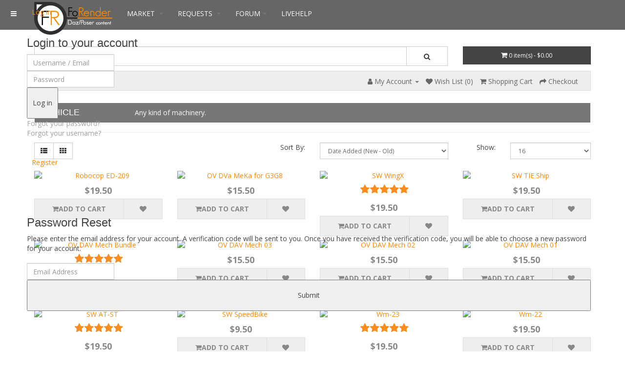

--- FILE ---
content_type: text/html; charset=utf-8
request_url: https://www.forender.com/vehicle.html
body_size: 11589
content:

<!DOCTYPE html>
<html lang="en-gb" dir="ltr"
	  class='com_mijoshop view-category itemid-1433 j38 mm-hover '>

<head>
	<base href="https://www.forender.com/" />
	<meta http-equiv="content-type" content="text/html; charset=utf-8" />
	<meta name="title" content="VEHICLE" />
	<meta name="generator" content="Joomla! - Open Source Content Management" />
	<title>VEHICLE</title>
	<link href="https://www.forender.com/market/vehicle.html" rel="canonical" />
	<link href="/templates/purity_iii/favicon.ico" rel="shortcut icon" type="image/vnd.microsoft.icon" />
	<link href="/t3-assets/css/css-2da2e-37576.css" rel="stylesheet" type="text/css" media="all" attribs="[]" />
	<link href="/index.php?option=com_ajax&plugin=arktypography&format=json" rel="stylesheet" type="text/css" />
	<link href="/t3-assets/css/css-d405e-20517.css" rel="stylesheet" type="text/css" media="all" attribs="[]" />
	<link href="/t3-assets/css/css-2e1e9-37579.css" rel="stylesheet" type="text/css" media="all" attribs="[]" />
	<style type="text/css">
ol.ol-circles > li:before { background-color: #333333;}
ol.ol-boxes > li:before { background-color: #333333;}
.head-search, .navbar-toggle + .head-search {

    top: 15px;
    max-width: none;
}
.forgetLnk:link, .forgetLnk:visited, .forgetLnk:hover, .loginLst a.active, .loginLst a:hover {
    color: #a1a1a1 !important;
}

.selectBtn:hover,.logoutBtn:hover, .selectBtn:active, .selectBtn:focus {
    text-decoration: none !important;
    color: white;
}

.loginBtn {
    padding: 20px 10px !important;
    padding-top: 20px;
}

.logoutBtn {
		padding: 10px 10px !important;
		background-color: #666;		

}


.rightBtn {
    padding-right: 15px !important;
}


.leftBtn:hover+.rightBtn,.rightBtn:hover {

    background-color: #f98d1f !important;
}

.passStrongness, .regRequired, .smallTxt.req:after {
    color: #f98d1f !important;
}

	</style>
	<script type="application/json" class="joomla-script-options new">{"csrf.token":"c0bd539755befa4da85423e91178f9c7","system.paths":{"root":"","base":""}}</script>
	<script src="https://js.stripe.com/v3/" type="text/javascript"></script>
	<script src="/t3-assets/js/js-68d7c-87634.js" type="text/javascript"></script>
	<script src="/t3-assets/js/js-ab91a-11468.js" type="text/javascript"></script>
	<script src="https://www.google.com/recaptcha/api.js?render=explicit&hl=en-GB" type="text/javascript"></script>
	<script src="/modules/mod_improved_ajax_login/script/improved_ajax_login.js?v=2.4.190" type="text/javascript"></script>
	<script src="/modules/mod_improved_ajax_login/themes/forender/theme.js?v=2.4.190" type="text/javascript"></script>
	<script type="text/javascript">
(function()
				{
					if(typeof jQuery == 'undefined')
						return;
					
					jQuery(function($)
					{
						if($.fn.squeezeBox)
						{
							$( 'a.modal' ).squeezeBox({ parse: 'rel' });
				
							$( 'img.modal' ).each( function( i, el )
							{
								$(el).squeezeBox({
									handler: 'image',
									url: $( el ).attr( 'src' )
								});
							})
						}
						else if(typeof(SqueezeBox) !== 'undefined')
						{
							$( 'img.modal' ).each( function( i, el )
							{
								SqueezeBox.assign( el, 
								{
									handler: 'image',
									url: $( el ).attr( 'src' )
								});
							});
						}
						
						function jModalClose() 
						{
							if(typeof(SqueezeBox) == 'object')
								SqueezeBox.close();
							else
								ARK.squeezeBox.close();
						}
					
					});
				})();
	</script>
	<script type='text/javascript'>
                /*<![CDATA[*/
                    var jax_live_site = 'https://www.forender.com/index.php';
                    var jax_token_var='c0bd539755befa4da85423e91178f9c7';
                /*]]>*/
                </script><script type="text/javascript" src="/plugins/system/jomsocial.system/pc_includes/ajax_1.5.pack.js"></script>
	<link rel="stylesheet" href="/modules/mod_improved_ajax_login/cache/162/beeaf6e8ad8c82b0e4a13c1abd6bbb21.css" type="text/css" />
	<script>
document[(_el=document.addEventListener)?'addEventListener':'attachEvent'](_el?'DOMContentLoaded':'onreadystatechange',function(){
  if (!_el && document.readyState != 'complete') return;
  new ImprovedAJAXLogin({
    id: 162,
    isGuest: 1,
    oauth: {},
    bgOpacity: 0.4,
    returnUrl: 'https://www.forender.com/vehicle.html',
    border: parseInt('ffffff|*|3|*|5e5e5e|*|7|*|1|*|'.split('|*|')[1]),
    padding: 4,
    useAJAX: 0,
    openEvent: 'onclick',
    wndCenter: 1,
    regPopup: 1,
    dur: 300,
    timeout: 0,
    base: '/',
    theme: 'forender',
    socialProfile: '',
    socialType: 'socialIco',
    cssPath: '/modules/mod_improved_ajax_login/cache/162/beeaf6e8ad8c82b0e4a13c1abd6bbb21.css',
    regPage: 'joomla',
    captcha: '6LcZPBkUAAAAACiGgLzgP0eZTOV37_73WvMl6Icj',
    captchaVer: '2.0',
    showHint: 1,
    geolocation: false,
    windowAnim: '1'
  });
});
</script>

	
<!-- META FOR IOS & HANDHELD -->
	<meta name="viewport" content="width=device-width, initial-scale=1.0, maximum-scale=1.0, user-scalable=no"/>
	<style type="text/stylesheet">
		@-webkit-viewport   { width: device-width; }
		@-moz-viewport      { width: device-width; }
		@-ms-viewport       { width: device-width; }
		@-o-viewport        { width: device-width; }
		@viewport           { width: device-width; }
	</style>
	<script type="text/javascript">
		//<![CDATA[
		if (navigator.userAgent.match(/IEMobile\/10\.0/)) {
			var msViewportStyle = document.createElement("style");
			msViewportStyle.appendChild(
				document.createTextNode("@-ms-viewport{width:auto!important}")
			);
			document.getElementsByTagName("head")[0].appendChild(msViewportStyle);
		}
		//]]>
	</script>
<meta name="HandheldFriendly" content="true"/>
<meta name="apple-mobile-web-app-capable" content="YES"/>
<!-- //META FOR IOS & HANDHELD -->




<!-- Le HTML5 shim and media query for IE8 support -->
<!--[if lt IE 9]>
<script src="//html5shim.googlecode.com/svn/trunk/html5.js"></script>
<script type="text/javascript" src="/plugins/system/t3/base-bs3/js/respond.min.js"></script>
<![endif]-->

<!-- You can add Google Analytics here or use T3 Injection feature -->
  
  <!-- Global site tag (gtag.js) - Google Analytics -->
<script async src="https://www.googletagmanager.com/gtag/js?id=UA-16474931-6"></script>
<script>
  window.dataLayer = window.dataLayer || [];
  function gtag(){dataLayer.push(arguments);}
  gtag('js', new Date());

  gtag('config', 'UA-16474931-6');
</script>
  
  

<!--[if lt IE 9]>
<link rel="stylesheet" href="/templates/purity_iii/css/ie8.css" type="text/css" />
<![endif]-->
	</head>

<body>

<div class="t3-wrapper blog"> <!-- Need this wrapper for off-canvas menu. Remove if you don't use of-canvas -->

	
<!-- MAIN NAVIGATION -->
<header id="t3-mainnav" class="wrap navbar navbar-default navbar-fixed-top t3-mainnav">

	<!-- OFF-CANVAS -->
			
<button class="btn btn-default off-canvas-toggle " type="button" data-pos="left" data-nav="#t3-off-canvas" data-effect="off-canvas-effect-5">
  <i class="fa fa-bars"></i>
</button>

<!-- OFF-CANVAS SIDEBAR -->
<div id="t3-off-canvas" class="t3-off-canvas ">

  <div class="t3-off-canvas-header">
    <h2 class="t3-off-canvas-header-title">Sidebar</h2>
    <button type="button" class="close" data-dismiss="modal" aria-hidden="true">&times;</button>
  </div>

  <div class="t3-off-canvas-body">
    <div class="t3-module module_menu " id="Mod136"><div class="module-inner"><h3 class="module-title "><span>Sidebar Menu</span></h3><div class="module-ct"><ul class="nav menu">
<li class="item-1395"><a href="/chatacter-build.html" >CHATACTER BUILD</a></li><li class="item-1396"><a href="/indoors-outdoors.html" >InDoors &amp; OutDoors</a></li><li class="item-1397"><a href="/outfit.html" >Outfit</a></li><li class="item-1398"><a href="/character.html" >Character</a></li><li class="item-1399"><a href="/hair.html" >Hair</a></li><li class="item-1400"><a href="/free-products.html" >Free Products</a></li><li class="item-661"><a href="/real-weapon-prototypes.html" >Real Weapon Prot.</a></li><li class="item-662"><a href="/sci-fi-weapons.html" >SCI-FI Weapons</a></li><li class="item-663"><a href="/melee-and-ranged.html" >Melee and Ranged</a></li><li class="item-664 current active"><a href="/vehicle.html" >Vehicle</a></li><li class="item-1401"><a href="/market-sidebar.html" >Market</a></li></ul>
</div></div></div>
  </div>

</div>
<!-- //OFF-CANVAS SIDEBAR -->

		<!-- //OFF-CANVAS -->

	<div class="container">

		<!-- NAVBAR HEADER -->
		<div class="navbar-header">

			<!-- LOGO -->
			<div class="logo logo-image">
				<div class="logo-image logo-control">
					<a href="/" title="FoRender - Poser Daz Content ">
													<img class="logo-img" src="/images/logo_Fulll.png" alt="FoRender - Poser Daz Content " />
						
													<img class="logo-img-sm" src="/images/logo_Small5.png" alt="FoRender - Poser Daz Content " />
												
						<span>FoRender - Poser Daz Content </span>
					</a>
				</div>
			</div>
			<!-- //LOGO -->

											<button type="button" class="navbar-toggle" data-toggle="collapse" data-target=".t3-navbar-collapse">
					<i class="fa fa-bars"></i>
				</button>
			
	    	    <!-- HEAD SEARCH -->
	    <div class="head-search">     
	      

<div class="custom-html"  >
	<!-- livezilla.net PLACE SOMEWHERE IN BODY --><script type="text/javascript" id="af1f6658a546ce4e40e87c489224e23e" src="https://www.forender.com/LiveHelp/script.php?id=af1f6658a546ce4e40e87c489224e23e" defer></script><!-- livezilla.net PLACE SOMEWHERE IN BODY --></div>
<div id="mod_improved_ajax_login-162">

                <a class="logBtn selectBtn" onclick="return false" href="/component/users/?view=login&amp;Itemid=584">
        <span class="loginBtn">Log in</span>
      </a>
    	<div class="ial-window">
        <div class="loginWndInside">
    			<span class="ial-close loginBtn"></span>
          


<form action="/vehicle.html" method="post" name="ialLogin" class="ial-login  ialLoginBaseForm">
    <div class="gi-elem gi-wide">
    <h3 class="loginH3">Login to your account</h3>
  </div>
  
  <div class="gi-elem gi-wide">
        <div class="gi-field-out"><div class="gi-field-icon gi-user"><div class="gi-field-icon-hover gi-user"></div></div></div>
    <input id="userTxt" class="loginTxt" name="username" type="text" placeholder="Username / Email" autocomplete="off" />
  </div>
  <div class="gi-elem gi-wide">
    <div class="gi-field-out"><div class="gi-field-icon gi-passw"><div class="gi-field-icon-hover gi-passw"></div></div></div>
    <input id="passTxt" class="loginTxt" name="password" type="password" placeholder="Password" autocomplete="off" />
  </div>
    <div class="gi-elem gi-wide">
    <button class="loginBtn ial-submit" id="submitBtn"><span><i class="ial-load"></i>Log in</span></button>
  </div>
  <div class="gi-elem gi-wide">
      	<div class="forgetDiv">
        		<a class="forgetLnk frg_reset" href="/component/users/?view=reset&amp;Itemid=584">Forgot your password?</a><br />
                  <a class="forgetLnk frg_remind" href="/component/users/?view=remind&amp;Itemid=584">Forgot your username?</a><br />
        	</div>
  </div>
  <br style="clear:both" />
	<input type="hidden" name="option" value="com_users" />
	<input type="hidden" name="task" value="user.login" />
	<input type="hidden" name="return" value="aHR0cHM6Ly93d3cuZm9yZW5kZXIuY29tL3ZlaGljbGUuaHRtbA==" />
  <input type="hidden" name="lang" value="en-GB" />
	<input type="hidden" name="c0bd539755befa4da85423e91178f9c7" value="1" /></form>
<form name="saved" style="display:none">
    <input type="text" name="username" id="saveduser" />
  <input type="password" name="password" id="savedpass" />
</form>


<br />
        </div>
    	</div>
      
	      	  <a class="regBtn selectBtn  " href="/component/users/?view=registration&amp;Itemid=584">
        <span class="loginBtn">Register</span>
  		</a>
      

	<div class="ial-window">
    <div class="loginWndInside">
			<span class="ial-close loginBtn"></span>
      


<script>var ialFields = {"page":[{"elem":{"LM547dde4147f1a":{"jform[elem_type]":{"value":"header","predefined":"title","readonly":true,"button":"Title","icon":"icon-quote icon-font"},"jform[elem_wide]":{"checked":true,"value":true},"jform[elem_class]":{"value":""},"jform[elem_label]":{"value":"Create an account"},"jform[elem_subtitle]":{"value":"<strong class=\"red\">*<\/strong> Required field"}},"LM547dde4147f2f":{"jform[elem_type]":{"value":"textfield","defaultValue":"text","predefined":"username","readonly":true,"button":"Username","icon":"icon-user"},"jform[elem_required]":{"checked":true,"disabled":true,"value":true},"jform[elem_wide]":{"checked":true,"value":true},"jform[elem_class]":{"value":"ial-username"},"jform[elem_name]":{"value":"username","readonly":true,"prefix":"jform["},"jform[elem_prefix]":{"value":"jform"},"jform[elem_label]":{"value":"Username"},"jform[elem_placeholder]":{"value":""},"jform[elem_title]":{"value":"Enter your desired username."},"jform[elem_error]":{"value":"Please enter a valid username. No space at beginning or end, at least 2 characters and must <strong>not<\/strong> have the following characters: < > \\ \" ' % ; ( ) &."},"jform[elem_pattern]":{"value":"^[^\\\\&%'\";\\(\\)]{2,}$","placeholder":"^[^\\\\&%'\";\\(\\)]{2,}$"},"jform[elem_ajax]":"username","jform[elem_id]":{"value":"ial-username"}},"LM547dde4147f26":{"jform[elem_type]":{"value":"textfield","defaultValue":"text","predefined":"name","readonly":true,"button":"Name","icon":"icon-user"},"jform[elem_required]":{"checked":true,"disabled":false,"value":true},"jform[elem_wide]":{"checked":true,"value":true},"jform[elem_class]":{"value":"ial-name"},"jform[elem_name]":{"value":"name","readonly":true,"prefix":"jform["},"jform[elem_prefix]":{"value":"jform"},"jform[elem_label]":{"value":"Name"},"jform[elem_placeholder]":{"value":""},"jform[elem_title]":{"value":"Enter your full name."},"jform[elem_pattern]":{"value":".+","placeholder":".+"},"jform[elem_error]":{"value":"Invalid field: %s"},"jform[elem_id]":{"value":"ial-name"}},"LM5b2a19928002b":{"jform[elem_type]":{"value":"textfield","defaultValue":"text","predefined":"email","readonly":true,"button":"Email","icon":"icon-mail-2 icon-envelope"},"jform[elem_required]":{"checked":true,"disabled":true,"value":true},"jform[elem_wide]":{"checked":true,"value":true},"jform[elem_class]":{"value":"ial-email1"},"jform[elem_name]":{"value":"email1","readonly":true},"jform[elem_prefix]":{"value":"jform"},"jform[elem_label]":{"value":"Email Address"},"jform[elem_placeholder]":{"value":""},"jform[elem_title]":{"value":"Enter your email address."},"jform[elem_error]":{"value":"Invalid email address"},"jform[elem_pattern]":{"value":"^([\\w0-9\\.\\-])+\\@(([a-zA-Z0-9\\-])+\\.)+[a-zA-Z]{2,4}$","placeholder":"^([\\w0-9\\.\\-])+\\@(([a-zA-Z0-9\\-])+\\.)+[a-zA-Z]{2,4}$"},"jform[elem_ajax]":"email"},"LM5b2a18d2f7d8c":{"jform[elem_type]":{"value":"password1","defaultValue":"password","predefined":"password1","readonly":true,"button":"Password","icon":"icon-lock"},"jform[elem_required]":{"checked":true,"disabled":true,"value":true},"jform[elem_wide]":{"checked":true,"value":true},"jform[elem_class]":{"value":"ial-password1"},"jform[elem_name]":{"value":"password1","readonly":true},"jform[elem_prefix]":{"value":"jform"},"jform[elem_label]":{"value":"Password"},"jform[elem_placeholder]":{"value":""},"jform[elem_title]":{"value":"Enter your desired password."},"jform[elem_error]":{"value":"Invalid field: %s"}},"LM5b2a1aceb9018":{"jform[elem_type]":{"value":"label","readonly":true,"button":"Label","icon":"icon-quote icon-align-justify"},"jform[elem_wide]":{"checked":true,"value":true},"jform[elem_class]":{"value":""},"jform[elem_label]":{"value":"Captcha"}},"LM5b2a18d2f7d8d":{"jform[elem_type]":{"value":"captcha","predefined":"captcha","readonly":true,"button":"Captcha image","icon":"icon-picture"},"jform[elem_class]":{"value":""},"jform[elem_wide]":{"checked":true,"value":true}},"LM547dde4147f5c":{"jform[elem_type]":{"value":"button","predefined":"submit","readonly":true,"button":"Submit","icon":"icon-arrow-right"},"jform[elem_wide]":{"checked":true,"value":true},"jform[elem_class]":{"value":""},"jform[elem_label]":{"value":"Register"},"jform[elem_subtitle]":{"value":""}},"LM5b2a1a6c718f0":{"jform[elem_type]":{"value":"tos","predefined":"tos","readonly":true,"button":"Agree","icon":"icon-checkbox icon-ok-circle"},"jform[elem_required]":{"checked":true,"disabled":false,"value":true},"jform[elem_checked]":{"checked":true,"disabled":false,"value":true},"jform[elem_wide]":{"checked":true,"value":true},"jform[elem_class]":{"value":"tos"},"jform[elem_name]":{"value":"i_agree_to_","readonly":false},"jform[elem_prefix]":{"value":"jform[improved]"},"jform[elem_label]":{"value":"I agree to "},"jform[elem_title]":{"value":""},"jform[elem_article]":{"value":"10"},"jform[elem_article_name]":{"value":"Terms of Service"}}}}]}, ialProps = {"layout":{"jform[layout_columns]":"2","jform[layout_margin]":"10px","jform[layout_width]":"143px"}};</script>
<form action="/component/users/?Itemid=584" method="post" name="ialRegister" class="ial-form">
  <input type="hidden" value="com_users" name="option" />
  <input type="hidden" value="registration.register" name="task" />
  <input type="hidden" name="lang" value="en-GB" />
  <input type="hidden" name="c0bd539755befa4da85423e91178f9c7" value="1" /></form>

<br style="clear:both" />
<br />
    </div>
	</div>

    <a class="resetBtn selectBtn" style="display:none"></a>
  <div class="ial-window">
    <div class="loginWndInside">
    <span class="ial-close loginBtn"></span>
      <form action="/component/users/?task=reset.request&amp;Itemid=584" method="post" class="ial-login ialResetForm" name="ialLoginReset">
  <div class="gi-elem">
    <h3 class="loginH3">Password Reset</h3>
  </div>
  <div class="gi-elem">
    <span class="smallTxt">Please enter the email address for your account. A verification code will be sent to you. Once you have received the verification code, you will be able to choose a new password for your account.<br/><br/></span>
  </div>
  <div class="gi-elem">
    <div class="gi-field-out"><div class="gi-field-icon gi-ial-email1"><div class="gi-field-icon-hover gi-ial-email1"></div></div></div>
    <input id="resetEmail" class="loginTxt" name="jform[email]" type="text" placeholder="Email Address" />
  </div>
  <div class="gi-elem">
    <div id="resetCaptcha" class="ial-recaptcha" data-sitekey="6LcZPBkUAAAAACiGgLzgP0eZTOV37_73WvMl6Icj"></div>
  </div>
  <div class="gi-elem">
    <button class="loginBtn ial-reset" id="resetBtn" style="width: 100%; margin-bottom: 20px"><span><i class="ial-load"></i>Submit</span></button>
  </div>
  <input id="ialReset" name="ialReset" type="hidden" value="1" />
  <input type="hidden" name="c0bd539755befa4da85423e91178f9c7" value="1" /></form>
<br style="clear:both" />    </div>
  </div>
      <a class="remindBtn selectBtn" style="display:none"></a>
  <div class="ial-window">
    <div class="loginWndInside">
    <span class="ial-close loginBtn"></span>
      <form action="/component/users/?task=remind.remind&amp;Itemid=584" method="post" class="ial-login ialRemindForm" name="ialLoginRemind">
  <div class="gi-elem">
    <h3 class="loginH3">Reminder</h3>
  </div>
  <div class="gi-elem">
    <span class="smallTxt">Please enter the email address associated with your User account. Your username will be emailed to the email address on file.<br/><br/></span>
  </div>
  <div class="gi-elem">
    <div class="gi-field-out"><div class="gi-field-icon gi-ial-email1"><div class="gi-field-icon-hover gi-ial-email1"></div></div></div>
    <input id="remindEmail" class="loginTxt" name="jform[email]" type="text" placeholder="Email Address" />
  </div>
  <div class="gi-elem">
    <div id="remindCaptcha" class="ial-recaptcha" data-sitekey="6LcZPBkUAAAAACiGgLzgP0eZTOV37_73WvMl6Icj"></div>
  </div>
  <div class="gi-elem">
    <button class="loginBtn ial-remind" id="resetBtn" style="width: 100%; margin-bottom: 20px"><span><i class="ial-load"></i>Submit</span></button>
  </div>
  <input id="ialRemind" name="ialRemind" type="hidden" value="1" />
  <input type="hidden" name="c0bd539755befa4da85423e91178f9c7" value="1" /></form>
<br style="clear:both" />    </div>
  </div>
  
</div><form name="ialText" style="display:none">
  <input type="hidden" name="COM_USERS_REGISTER_REQUIRED" value="&lt;strong class=&quot;red&quot;&gt;*&lt;/strong&gt; Required field" />
  <input type="hidden" name="COM_USERS_REGISTRATION" value="User Registration" />
  <input type="hidden" name="IAL_PLEASE_WAIT" value="Please wait" />
  <input type="hidden" name="IAL_VERY_WEAK" value="Very weak" />
  <input type="hidden" name="IAL_WEAK" value="Weak" />
  <input type="hidden" name="IAL_REASONABLE" value="Reasonable" />
  <input type="hidden" name="IAL_STRONG" value="Strong" />
  <input type="hidden" name="IAL_VERY_STRONG" value="Very strong" />
</form>
	    </div>
	    <!-- //HEAD SEARCH -->
	    
		</div>
		<!-- //NAVBAR HEADER -->

		<!-- NAVBAR MAIN -->
				<nav class="t3-navbar-collapse navbar-collapse collapse"></nav>
		
		<nav class="t3-navbar navbar-collapse collapse">
			<div  class="t3-megamenu animate slide"  data-duration="400" data-responsive="true">
<ul itemscope itemtype="http://www.schema.org/SiteNavigationElement" class="nav navbar-nav level0">
<li itemprop='name' class="dropdown mega" data-id="584" data-level="1">
<a itemprop='url' class=" dropdown-toggle"  href="/"   data-target="#" data-toggle="dropdown">Market <em class="caret"></em></a>

<div class="nav-child dropdown-menu mega-dropdown-menu"  ><div class="mega-dropdown-inner">
<div class="row">
<div class="col-xs-12 mega-col-nav" data-width="12"><div class="mega-inner">
<ul itemscope itemtype="http://www.schema.org/SiteNavigationElement" class="mega-nav level1">
<li itemprop='name'  data-id="1572" data-level="2">
<a itemprop='url' class=""  href="/market/my-account.html"   data-target="#">My Account </a>

</li>
<li itemprop='name' class="dropdown-submenu mega" data-id="655" data-level="2">
<a itemprop='url' class=""  href="/market/my-downloads.html"   data-target="#">My Downloads </a>

<div class="nav-child dropdown-menu mega-dropdown-menu"  ><div class="mega-dropdown-inner">
<div class="row">
<div class="col-xs-12 mega-col-nav" data-width="12"><div class="mega-inner">
<ul itemscope itemtype="http://www.schema.org/SiteNavigationElement" class="mega-nav level2">
<li itemprop='name'  data-id="1685" data-level="3">
<a itemprop='url' class=""  href="/forums/home/22-product-support/631-how-to-install-our-product-daz-studio-where-to-put-content.html"   data-target="#">How to install?</a>

</li>
</ul>
</div></div>
</div>
</div></div>
</li>
<li itemprop='name' class="divider" data-id="1427" data-level="2">
<span class=" separator"   data-target="#"> Seperator</span>

</li>
<li itemprop='name'  data-id="727" data-level="2">
<a itemprop='url' class=""  href="/market/a-gift-voucher.html"   data-target="#">A Gift Voucher </a>

</li>
<li itemprop='name' class="divider" data-id="1429" data-level="2">
<span class=" separator"   data-target="#"> Seperator (2)</span>

</li>
<li itemprop='name'  data-id="1430" data-level="2">
<a itemprop='url' class=""  href="/market/exraclones.html"   data-target="#">ExraClones </a>

</li>
<li itemprop='name'  data-id="665" data-level="2">
<a itemprop='url' class=""  href="/market/outfit.html"   data-target="#">Outfit </a>

</li>
<li itemprop='name'  data-id="811" data-level="2">
<a itemprop='url' class=""  href="/market/character.html"   data-target="#">Character </a>

</li>
<li itemprop='name'  data-id="1431" data-level="2">
<a itemprop='url' class=""  href="/market/real-weapons.html"   data-target="#">Real Props </a>

</li>
<li itemprop='name'  data-id="1432" data-level="2">
<a itemprop='url' class=""  href="/market/sci-fi-weapons.html"   data-target="#">Sci-Fi Props </a>

</li>
<li itemprop='name'  data-id="1434" data-level="2">
<a itemprop='url' class=""  href="/market/melee-ranged-weapons.html"   data-target="#">Melee &amp; Ranged Props </a>

</li>
<li itemprop='name'  data-id="1433" data-level="2">
<a itemprop='url' class=""  href="/market/vehicle.html"   data-target="#">Vehicle </a>

</li>
<li itemprop='name'  data-id="728" data-level="2">
<a itemprop='url' class=""  href="/market/indoors-outdoors.html"   data-target="#">InDoors &amp; OutDoors </a>

</li>
<li itemprop='name'  data-id="666" data-level="2">
<a itemprop='url' class=""  href="/market/hair.html"   data-target="#">Hair </a>

</li>
<li itemprop='name'  data-id="1693" data-level="2">
<a itemprop='url' class=""  href="/market/accessories.html"   data-target="#">Accessories </a>

</li>
<li itemprop='name'  data-id="667" data-level="2">
<a itemprop='url' class=""  href="/market/free-products.html"   data-target="#">Free Products </a>

</li>
</ul>
</div></div>
</div>
</div></div>
</li>
<li itemprop='name' class="dropdown mega" data-id="1091" data-level="1">
<a itemprop='url' class=" dropdown-toggle"  href="/funding.html"   data-target="#" data-toggle="dropdown">Requests <em class="caret"></em></a>

<div class="nav-child dropdown-menu mega-dropdown-menu"  ><div class="mega-dropdown-inner">
<div class="row">
<div class="col-xs-12 mega-col-nav" data-width="12"><div class="mega-inner">
<ul itemscope itemtype="http://www.schema.org/SiteNavigationElement" class="mega-nav level1">
<li itemprop='name'  data-id="1492" data-level="2">
<a itemprop='url' class=""  href="/funding/create-a-new-campaign.html"   data-target="#">Create a new campaign </a>

</li>
<li itemprop='name'  data-id="1513" data-level="2">
<a itemprop='url' class=""  href="/funding/my-campaigns.html"   data-target="#">My Campaigns </a>

</li>
<li itemprop='name'  data-id="1664" data-level="2">
<a itemprop='url' class=""  href="/funding/my-donations.html"   data-target="#">My Donations </a>

</li>
<li itemprop='name'  data-id="1665" data-level="2">
<a itemprop='url' class=""  href="/fund.html?filter_campaigns_to_show=1"   data-target="#">Complete Campaigns</a>

</li>
<li itemprop='name'  data-id="1666" data-level="2">
<a itemprop='url' class=""  href="/fund.html?filter_campaigns_to_show=0"   data-target="#">Active Campaigns</a>

</li>
</ul>
</div></div>
</div>
</div></div>
</li>
<li itemprop='name' class="dropdown mega" data-id="1357" data-level="1">
<a itemprop='url' class=" dropdown-toggle"  href="/forum.html"   data-target="#" data-toggle="dropdown">Forum<em class="caret"></em></a>

<div class="nav-child dropdown-menu mega-dropdown-menu"  ><div class="mega-dropdown-inner">
<div class="row">
<div class="col-xs-12 mega-col-nav" data-width="12"><div class="mega-inner">
<ul itemscope itemtype="http://www.schema.org/SiteNavigationElement" class="mega-nav level1">
<li itemprop='name'  data-id="1496" data-level="2">
<a itemprop='url' class=""  href="/forums/home.html"   data-target="#">Home </a>

</li>
<li itemprop='name'  data-id="1493" data-level="2">
<a itemprop='url' class=""  href="/forums/create-new-topic.html"   data-target="#">Create New Topic </a>

</li>
<li itemprop='name'  data-id="1494" data-level="2">
<a itemprop='url' class=""  href="/forums/recent-topics.html"   data-target="#">Recent Topics </a>

</li>
<li itemprop='name'  data-id="1495" data-level="2">
<a itemprop='url' class=""  href="/forums/product-support.html"   data-target="#">Product Support </a>

</li>
</ul>
</div></div>
</div>
</div></div>
</li>
<li itemprop='name'  data-id="643" data-level="1">
<a itemprop='url' class=""  href="http://forender.com/LiveHelp/chat.php" target="_blank"   data-target="#">LiveHelp</a>

</li>
</ul>
</div>

		</nav>
    <!-- //NAVBAR MAIN -->

	</div>
</header>
<!-- //MAIN NAVIGATION -->






	

<div id="t3-mainbody" class="container t3-mainbody">
	<div class="row">

		<!-- MAIN CONTENT -->
		<div id="t3-content" class="t3-content col-xs-12">
						<div id="system-message-container">
	</div>

						<link href="/plugins/system/mijoshopjquery/mijoshopjquery/font-awesome/css/font-awesome.min.css" rel="stylesheet" type="text/css" />
<link href="//fonts.googleapis.com/css?family=Open+Sans:400,400i,300,700" rel="stylesheet" type="text/css" />




<script src="/plugins/system/mijoshopjquery/mijoshopjquery/bootstrap/js/bootstrap.min.js" type="text/javascript"></script>
<script src="https://js.stripe.com/v3/"></script>


<div id="mijoshop" class="mijoshop common-home">
<header>
  <div class="container_oc">
    <div class="row">
      <div class="col-sm-9"><div id="search_oc" class="input-group">
  <input type="text" name="search_oc" value="" placeholder="Search" class="form-control input-lg" />
  <span class="input-group-btn">
    <button type="button" class="btn  btn-default btn-lg"><i class="fa fa-search"></i></button>
  </span>
</div>      </div>
      <div class="col-sm-3"><div id="cart" class="btn-block">
  <a href="javascript::void(0);" data-toggle="dropdown" data-loading-text="Loading..." class="btn  btn-inverse btn-block btn-lg dropdown-toggle"><i class="fa fa-shopping-cart"></i> <span id="cart-total">0 item(s) - $0.00</span></a>
  <ul class="dropdown-menu pull-right">
        <li>
      <p class="text-center">Your shopping cart is empty!</p>
    </li>
      </ul>
</div>
</div>
    </div>
  </div>
</header>
<nav id="top">
  <div class="container_oc">
      <div class="pull-left">
<form action="https://www.forender.com/common/currency/currency.html" method="post" enctype="multipart/form-data" id="currency">
  <div class="nav pull-left top-links">
    <ul class="list-inline">
      <li class="dropdown"><a href="javascript::void(0);" title="Currency" class="dropdown-toggle" data-toggle="dropdown">
                                        <strong>$</strong>
                                        <span class="hidden-xs hidden-sm hidden-md">Currency</span> <span class="caret"></span></a>
        <ul class="dropdown-menu dropdown-menu-left">
                              <li><a class="currency-select" href="javascript::void(0);" class="currency-select" name="EUR">€ Euro</a></li>
                                        <li><a class="currency-select" href="javascript::void(0);" name="USD">$ US Dollar</a></li>
                                        <li><a class="currency-select" href="javascript::void(0);" class="currency-select" name="PLN">zł Zloty Polski</a></li>
                            </ul>
      </li>
    </ul>
  </div>
  <input type="hidden" name="code" value="" />
  <input type="hidden" name="redirect" value="https://www.forender.com/market/vehicle.html" />
</form>
</div>

      <div id="top-links" class="nav pull-right">
      <ul class="list-inline">
                <li class="dropdown"><a href="javascript::void(0);" title="My Account" class="dropdown-toggle" data-toggle="dropdown"><i class="fa fa-user"></i> <span class="hidden-xs hidden-sm hidden-md">My Account</span> <span class="caret"></span></a>
          <ul class="dropdown-menu dropdown-menu-right">
                        <li><a href="/component/users/?view=registration&amp;Itemid=584">Register</a></li>
            <li><a href="https://www.forender.com/account/login.html">Login</a></li>
                      </ul>
        </li>
        <li><a href="https://www.forender.com/account/wishlist.html" id="wishlist-total" title="Wish List (0)"><i class="fa fa-heart"></i> <span class="hidden-xs hidden-sm hidden-md">Wish List (0)</span></a></li>
        <li><a href="https://www.forender.com/checkout/cart.html" title="Shopping Cart"><i class="fa fa-shopping-cart"></i> <span class="hidden-xs hidden-sm hidden-md">Shopping Cart</span></a></li>
        <li><a href="https://www.forender.com/checkout/checkout.html" title="Checkout"><i class="fa fa-share"></i> <span class="hidden-xs hidden-sm hidden-md">Checkout</span></a></li>
      </ul>
    </div>
  </div>
</nav>
<div class="container_oc">
  <ul class="breadcrumb">
  </ul>
  <div class="row">                <div id="content_oc" class="col-sm-12">            <div class="row category-header">
        <div class="col-sm-2 h4">VEHICLE</div>
        <div class="col-sm-10"><p>
	Any kind of machinery.</p>
</div>
      </div>
      <hr>
                        <div class="row">
        <div class="col-md-4">
          <div class="btn-group hidden-xs">
            <button type="button" id="list-view" class="btn  btn-default" data-toggle="tooltip" title="List"><i class="fa fa-th-list"></i></button>
            <button type="button" id="grid-view" class="btn  btn-default" data-toggle="tooltip" title="Grid"><i class="fa fa-th"></i></button>
          </div>
        </div>
        <div class="col-md-2 text-right">
          <label class="control-label" for="input-sort">Sort By:</label>
        </div>
        <div class="col-md-3 text-right">
          <select id="input-sort" class="form-control" onchange="location = this.value;">
                                    <option value="https://www.forender.com/market/vehicle.html?sort=pd.name&order=ASC">Name (A - Z)</option>
                                                <option value="https://www.forender.com/market/vehicle.html?sort=pd.name&order=DESC">Name (Z - A)</option>
                                                <option value="https://www.forender.com/market/vehicle.html?sort=p.price&order=ASC">Price (Low &gt; High)</option>
                                                <option value="https://www.forender.com/market/vehicle.html?sort=p.price&order=DESC">Price (High &gt; Low)</option>
                                                <option value="https://www.forender.com/market/vehicle.html?sort=rating&order=DESC">Rating (Highest)</option>
                                                <option value="https://www.forender.com/market/vehicle.html?sort=rating&order=ASC">Rating (Lowest)</option>
                                                <option value="https://www.forender.com/market/vehicle.html?sort=p.date_added&order=ASC">Date Added (Old - New)</option>
                                                <option value="https://www.forender.com/market/vehicle.html?sort=p.date_added&order=DESC" selected="selected">Date Added (New - Old)</option>
                                                <option value="https://www.forender.com/market/vehicle.html?sort=p.viewed&order=ASC">Viewed (Rare - Top Viewed)</option>
                                                <option value="https://www.forender.com/market/vehicle.html?sort=p.viewed&order=DESC">Viewed (Top Viewed - Rare)</option>
                                                <option value="https://www.forender.com/market/vehicle.html?sort=sold&order=ASC">Sold (Low - High)</option>
                                                <option value="https://www.forender.com/market/vehicle.html?sort=sold&order=DESC">Sold (High - Low)</option>
                                                <option value="https://www.forender.com/market/vehicle.html?sort=saving&order=ASC">Lowest Saving</option>
                                                <option value="https://www.forender.com/market/vehicle.html?sort=saving&order=DESC">Biggest Saving</option>
                                  </select>
        </div>
        <div class="col-md-1 text-right">
          <label class="control-label" for="input-limit">Show:</label>
        </div>
        <div class="col-md-2 text-right">
          <select id="input-limit" class="form-control" onchange="location = this.value;">
                                    <option value="https://www.forender.com/market/vehicle.html?limit=16" selected="selected">16</option>
                                                <option value="https://www.forender.com/market/vehicle.html?limit=25">25</option>
                                                <option value="https://www.forender.com/market/vehicle.html?limit=50">50</option>
                                                <option value="https://www.forender.com/market/vehicle.html?limit=75">75</option>
                                                <option value="https://www.forender.com/market/vehicle.html?limit=100">100</option>
                                  </select>
        </div>
      </div>
      <br />
      <div class="row">
                <div class="product-layout product-list col-xs-12">
          <div class="product-thumb">
            <div class="image"><a href="https://www.forender.com/vehicle/product/2431-robocop-ed-209.html"><img src="https://www.forender.com/components/com_mijoshop/opencart/image/cache/catalog/cm_Robocop_ED-209_2211_Promo_01-262x524.jpg" alt="Robocop ED-209" title="Robocop ED-209" class="img-responsive" /></a></div>
            <div>
              <div class="caption" style="text-align: center;">
                                                <p class="price">
                                    $19.50                                                    </p>
                              </div>
              <div class="button-group2">
                <button type="button" onclick="cart.add('2431');"><i class="fa fa-shopping-cart"></i><span class="hidden-xs hidden-sm hidden-md">Add to Cart</span></button>
                <button type="button" data-toggle="tooltip" title="Add to Wish List" onclick="wishlist.add('2431');"><i class="fa fa-heart"></i></button>
              </div>
            </div>
          </div>
        </div>
                <div class="product-layout product-list col-xs-12">
          <div class="product-thumb">
            <div class="image"><a href="https://www.forender.com/vehicle/product/1827-ov-dva-meka-for-g3g8.html"><img src="https://www.forender.com/components/com_mijoshop/opencart/image/cache/catalog/vr_OV_D.VA_MeKa_for_G3G8_1607_Promo_01-262x524.jpg" alt="OV DVa MeKa for G3G8" title="OV DVa MeKa for G3G8" class="img-responsive" /></a></div>
            <div>
              <div class="caption" style="text-align: center;">
                                                <p class="price">
                                    $15.50                                                    </p>
                              </div>
              <div class="button-group2">
                <button type="button" onclick="cart.add('1827');"><i class="fa fa-shopping-cart"></i><span class="hidden-xs hidden-sm hidden-md">Add to Cart</span></button>
                <button type="button" data-toggle="tooltip" title="Add to Wish List" onclick="wishlist.add('1827');"><i class="fa fa-heart"></i></button>
              </div>
            </div>
          </div>
        </div>
                <div class="product-layout product-list col-xs-12">
          <div class="product-thumb">
            <div class="image"><a href="https://www.forender.com/vehicle/product/1511-sw-wingx.html"><img src="https://www.forender.com/components/com_mijoshop/opencart/image/cache/catalog/vm_SW_WingX_1291_Promo_01-262x524.jpg" alt="SW WingX" title="SW WingX" class="img-responsive" /></a></div>
            <div>
              <div class="caption" style="text-align: center;">
                                <div class="rating">
                                                      <span class="fa fa-stack"><i class="fa fa-star fa-stack-2x"></i><i class="fa fa-star-o fa-stack-2x"></i></span>
                                                                        <span class="fa fa-stack"><i class="fa fa-star fa-stack-2x"></i><i class="fa fa-star-o fa-stack-2x"></i></span>
                                                                        <span class="fa fa-stack"><i class="fa fa-star fa-stack-2x"></i><i class="fa fa-star-o fa-stack-2x"></i></span>
                                                                        <span class="fa fa-stack"><i class="fa fa-star fa-stack-2x"></i><i class="fa fa-star-o fa-stack-2x"></i></span>
                                                                        <span class="fa fa-stack"><i class="fa fa-star fa-stack-2x"></i><i class="fa fa-star-o fa-stack-2x"></i></span>
                                                    </div>
                                                <p class="price">
                                    $19.50                                                    </p>
                              </div>
              <div class="button-group2">
                <button type="button" onclick="cart.add('1511');"><i class="fa fa-shopping-cart"></i><span class="hidden-xs hidden-sm hidden-md">Add to Cart</span></button>
                <button type="button" data-toggle="tooltip" title="Add to Wish List" onclick="wishlist.add('1511');"><i class="fa fa-heart"></i></button>
              </div>
            </div>
          </div>
        </div>
                <div class="product-layout product-list col-xs-12">
          <div class="product-thumb">
            <div class="image"><a href="https://www.forender.com/vehicle/product/1447-sw-tie-ship.html"><img src="https://www.forender.com/components/com_mijoshop/opencart/image/cache/catalog/vm_SW_TIE_Ship_1227_Promo_01-262x524.jpg" alt="SW TIE Ship" title="SW TIE Ship" class="img-responsive" /></a></div>
            <div>
              <div class="caption" style="text-align: center;">
                                                <p class="price">
                                    $19.50                                                    </p>
                              </div>
              <div class="button-group2">
                <button type="button" onclick="cart.add('1447');"><i class="fa fa-shopping-cart"></i><span class="hidden-xs hidden-sm hidden-md">Add to Cart</span></button>
                <button type="button" data-toggle="tooltip" title="Add to Wish List" onclick="wishlist.add('1447');"><i class="fa fa-heart"></i></button>
              </div>
            </div>
          </div>
        </div>
                <div class="product-layout product-list col-xs-12">
          <div class="product-thumb">
            <div class="image"><a href="https://www.forender.com/vehicle/product/1486-ov-dav-mech-bundle.html"><img src="https://www.forender.com/components/com_mijoshop/opencart/image/cache/catalog/cm_OV_DAV_Mech_Bundle_1266_Promo_01-262x524.jpg" alt="OV DAV Mech Bundle" title="OV DAV Mech Bundle" class="img-responsive" /></a></div>
            <div>
              <div class="caption" style="text-align: center;">
                                <div class="rating">
                                                      <span class="fa fa-stack"><i class="fa fa-star fa-stack-2x"></i><i class="fa fa-star-o fa-stack-2x"></i></span>
                                                                        <span class="fa fa-stack"><i class="fa fa-star fa-stack-2x"></i><i class="fa fa-star-o fa-stack-2x"></i></span>
                                                                        <span class="fa fa-stack"><i class="fa fa-star fa-stack-2x"></i><i class="fa fa-star-o fa-stack-2x"></i></span>
                                                                        <span class="fa fa-stack"><i class="fa fa-star fa-stack-2x"></i><i class="fa fa-star-o fa-stack-2x"></i></span>
                                                                        <span class="fa fa-stack"><i class="fa fa-star fa-stack-2x"></i><i class="fa fa-star-o fa-stack-2x"></i></span>
                                                    </div>
                                                <p class="price">
                                    $29.50                                                    </p>
                              </div>
              <div class="button-group2">
                <button type="button" onclick="cart.add('1486');"><i class="fa fa-shopping-cart"></i><span class="hidden-xs hidden-sm hidden-md">Add to Cart</span></button>
                <button type="button" data-toggle="tooltip" title="Add to Wish List" onclick="wishlist.add('1486');"><i class="fa fa-heart"></i></button>
              </div>
            </div>
          </div>
        </div>
                <div class="product-layout product-list col-xs-12">
          <div class="product-thumb">
            <div class="image"><a href="https://www.forender.com/vehicle/product/1479-ov-dav-mech-03.html"><img src="https://www.forender.com/components/com_mijoshop/opencart/image/cache/catalog/cm_OV_DAV_Mech_03_1257_Promo_01-262x524.jpg" alt="OV DAV Mech 03" title="OV DAV Mech 03" class="img-responsive" /></a></div>
            <div>
              <div class="caption" style="text-align: center;">
                                                <p class="price">
                                    $15.50                                                    </p>
                              </div>
              <div class="button-group2">
                <button type="button" onclick="cart.add('1479');"><i class="fa fa-shopping-cart"></i><span class="hidden-xs hidden-sm hidden-md">Add to Cart</span></button>
                <button type="button" data-toggle="tooltip" title="Add to Wish List" onclick="wishlist.add('1479');"><i class="fa fa-heart"></i></button>
              </div>
            </div>
          </div>
        </div>
                <div class="product-layout product-list col-xs-12">
          <div class="product-thumb">
            <div class="image"><a href="https://www.forender.com/vehicle/product/1478-ov-dav-mech-02.html"><img src="https://www.forender.com/components/com_mijoshop/opencart/image/cache/catalog/cm_OV_DAV_Mech_02_1258_Promo_01-262x524.jpg" alt="OV DAV Mech 02" title="OV DAV Mech 02" class="img-responsive" /></a></div>
            <div>
              <div class="caption" style="text-align: center;">
                                                <p class="price">
                                    $15.50                                                    </p>
                              </div>
              <div class="button-group2">
                <button type="button" onclick="cart.add('1478');"><i class="fa fa-shopping-cart"></i><span class="hidden-xs hidden-sm hidden-md">Add to Cart</span></button>
                <button type="button" data-toggle="tooltip" title="Add to Wish List" onclick="wishlist.add('1478');"><i class="fa fa-heart"></i></button>
              </div>
            </div>
          </div>
        </div>
                <div class="product-layout product-list col-xs-12">
          <div class="product-thumb">
            <div class="image"><a href="https://www.forender.com/vehicle/product/1475-ov-dav-mech-01.html"><img src="https://www.forender.com/components/com_mijoshop/opencart/image/cache/catalog/cm_OV_DAV_Mech_01_1255_Promo_01-262x524.jpg" alt="OV DAV Mech 01" title="OV DAV Mech 01" class="img-responsive" /></a></div>
            <div>
              <div class="caption" style="text-align: center;">
                                                <p class="price">
                                    $15.50                                                    </p>
                              </div>
              <div class="button-group2">
                <button type="button" onclick="cart.add('1475');"><i class="fa fa-shopping-cart"></i><span class="hidden-xs hidden-sm hidden-md">Add to Cart</span></button>
                <button type="button" data-toggle="tooltip" title="Add to Wish List" onclick="wishlist.add('1475');"><i class="fa fa-heart"></i></button>
              </div>
            </div>
          </div>
        </div>
                <div class="product-layout product-list col-xs-12">
          <div class="product-thumb">
            <div class="image"><a href="https://www.forender.com/vehicle/product/1449-sw-at-st.html"><img src="https://www.forender.com/components/com_mijoshop/opencart/image/cache/catalog/vm_SW_AT-ST_1229_Promo_01-262x524.jpg" alt="SW AT-ST" title="SW AT-ST" class="img-responsive" /></a></div>
            <div>
              <div class="caption" style="text-align: center;">
                                <div class="rating">
                                                      <span class="fa fa-stack"><i class="fa fa-star fa-stack-2x"></i><i class="fa fa-star-o fa-stack-2x"></i></span>
                                                                        <span class="fa fa-stack"><i class="fa fa-star fa-stack-2x"></i><i class="fa fa-star-o fa-stack-2x"></i></span>
                                                                        <span class="fa fa-stack"><i class="fa fa-star fa-stack-2x"></i><i class="fa fa-star-o fa-stack-2x"></i></span>
                                                                        <span class="fa fa-stack"><i class="fa fa-star fa-stack-2x"></i><i class="fa fa-star-o fa-stack-2x"></i></span>
                                                                        <span class="fa fa-stack"><i class="fa fa-star fa-stack-2x"></i><i class="fa fa-star-o fa-stack-2x"></i></span>
                                                    </div>
                                                <p class="price">
                                    $19.50                                                    </p>
                              </div>
              <div class="button-group2">
                <button type="button" onclick="cart.add('1449');"><i class="fa fa-shopping-cart"></i><span class="hidden-xs hidden-sm hidden-md">Add to Cart</span></button>
                <button type="button" data-toggle="tooltip" title="Add to Wish List" onclick="wishlist.add('1449');"><i class="fa fa-heart"></i></button>
              </div>
            </div>
          </div>
        </div>
                <div class="product-layout product-list col-xs-12">
          <div class="product-thumb">
            <div class="image"><a href="https://www.forender.com/vehicle/product/1410-sw-speedbike.html"><img src="https://www.forender.com/components/com_mijoshop/opencart/image/cache/catalog/vm_SW_SpeedBike_1190_Promo_01-262x524.jpg" alt="SW SpeedBike" title="SW SpeedBike" class="img-responsive" /></a></div>
            <div>
              <div class="caption" style="text-align: center;">
                                                <p class="price">
                                    $9.50                                                    </p>
                              </div>
              <div class="button-group2">
                <button type="button" onclick="cart.add('1410');"><i class="fa fa-shopping-cart"></i><span class="hidden-xs hidden-sm hidden-md">Add to Cart</span></button>
                <button type="button" data-toggle="tooltip" title="Add to Wish List" onclick="wishlist.add('1410');"><i class="fa fa-heart"></i></button>
              </div>
            </div>
          </div>
        </div>
                <div class="product-layout product-list col-xs-12">
          <div class="product-thumb">
            <div class="image"><a href="https://www.forender.com/vehicle/product/1253-wm-23.html"><img src="https://www.forender.com/components/com_mijoshop/opencart/image/cache/catalog/vr_Wm-23_1033_Promo_01-262x524.jpg" alt="Wm-23" title="Wm-23" class="img-responsive" /></a></div>
            <div>
              <div class="caption" style="text-align: center;">
                                <div class="rating">
                                                      <span class="fa fa-stack"><i class="fa fa-star fa-stack-2x"></i><i class="fa fa-star-o fa-stack-2x"></i></span>
                                                                        <span class="fa fa-stack"><i class="fa fa-star fa-stack-2x"></i><i class="fa fa-star-o fa-stack-2x"></i></span>
                                                                        <span class="fa fa-stack"><i class="fa fa-star fa-stack-2x"></i><i class="fa fa-star-o fa-stack-2x"></i></span>
                                                                        <span class="fa fa-stack"><i class="fa fa-star fa-stack-2x"></i><i class="fa fa-star-o fa-stack-2x"></i></span>
                                                                        <span class="fa fa-stack"><i class="fa fa-star fa-stack-2x"></i><i class="fa fa-star-o fa-stack-2x"></i></span>
                                                    </div>
                                                <p class="price">
                                    $19.50                                                    </p>
                              </div>
              <div class="button-group2">
                <button type="button" onclick="cart.add('1253');"><i class="fa fa-shopping-cart"></i><span class="hidden-xs hidden-sm hidden-md">Add to Cart</span></button>
                <button type="button" data-toggle="tooltip" title="Add to Wish List" onclick="wishlist.add('1253');"><i class="fa fa-heart"></i></button>
              </div>
            </div>
          </div>
        </div>
                <div class="product-layout product-list col-xs-12">
          <div class="product-thumb">
            <div class="image"><a href="https://www.forender.com/vehicle/product/1207-wm-22.html"><img src="https://www.forender.com/components/com_mijoshop/opencart/image/cache/catalog/vr_Wm-22_0987_Promo_01-262x524.jpg" alt="Wm-22" title="Wm-22" class="img-responsive" /></a></div>
            <div>
              <div class="caption" style="text-align: center;">
                                                <p class="price">
                                    $19.50                                                    </p>
                              </div>
              <div class="button-group2">
                <button type="button" onclick="cart.add('1207');"><i class="fa fa-shopping-cart"></i><span class="hidden-xs hidden-sm hidden-md">Add to Cart</span></button>
                <button type="button" data-toggle="tooltip" title="Add to Wish List" onclick="wishlist.add('1207');"><i class="fa fa-heart"></i></button>
              </div>
            </div>
          </div>
        </div>
                <div class="product-layout product-list col-xs-12">
          <div class="product-thumb">
            <div class="image"><a href="https://www.forender.com/vehicle/product/1180-sci-fi-spider-tank.html"><img src="https://www.forender.com/components/com_mijoshop/opencart/image/cache/catalog/vm_SCI-FI_Spider_Tank_0960_Promo_01-262x524.jpg" alt="SCI-FI Spider Tank" title="SCI-FI Spider Tank" class="img-responsive" /></a></div>
            <div>
              <div class="caption" style="text-align: center;">
                                                <p class="price">
                                    $12.50                                                    </p>
                              </div>
              <div class="button-group2">
                <button type="button" onclick="cart.add('1180');"><i class="fa fa-shopping-cart"></i><span class="hidden-xs hidden-sm hidden-md">Add to Cart</span></button>
                <button type="button" data-toggle="tooltip" title="Add to Wish List" onclick="wishlist.add('1180');"><i class="fa fa-heart"></i></button>
              </div>
            </div>
          </div>
        </div>
                <div class="product-layout product-list col-xs-12">
          <div class="product-thumb">
            <div class="image"><a href="https://www.forender.com/vehicle/product/1168-wm-21.html"><img src="https://www.forender.com/components/com_mijoshop/opencart/image/cache/catalog/market/900/vr_Wm-21_0937_Promo_01-262x524.jpg" alt="Wm-21" title="Wm-21" class="img-responsive" /></a></div>
            <div>
              <div class="caption" style="text-align: center;">
                                                <p class="price">
                                    $19.50                                                    </p>
                              </div>
              <div class="button-group2">
                <button type="button" onclick="cart.add('1168');"><i class="fa fa-shopping-cart"></i><span class="hidden-xs hidden-sm hidden-md">Add to Cart</span></button>
                <button type="button" data-toggle="tooltip" title="Add to Wish List" onclick="wishlist.add('1168');"><i class="fa fa-heart"></i></button>
              </div>
            </div>
          </div>
        </div>
                <div class="product-layout product-list col-xs-12">
          <div class="product-thumb">
            <div class="image"><a href="https://www.forender.com/vehicle/product/1043-marinedropship.html"><img src="https://www.forender.com/components/com_mijoshop/opencart/image/cache/catalog/market/800/vm_MarineDropShip_0823_Promo_01-262x524.jpg" alt="MarineDropShip" title="MarineDropShip" class="img-responsive" /></a></div>
            <div>
              <div class="caption" style="text-align: center;">
                                                <p class="price">
                                    $29.50                                                    </p>
                              </div>
              <div class="button-group2">
                <button type="button" onclick="cart.add('1043');"><i class="fa fa-shopping-cart"></i><span class="hidden-xs hidden-sm hidden-md">Add to Cart</span></button>
                <button type="button" data-toggle="tooltip" title="Add to Wish List" onclick="wishlist.add('1043');"><i class="fa fa-heart"></i></button>
              </div>
            </div>
          </div>
        </div>
                <div class="product-layout product-list col-xs-12">
          <div class="product-thumb">
            <div class="image"><a href="https://www.forender.com/vehicle/product/1044-marineapc.html"><img src="https://www.forender.com/components/com_mijoshop/opencart/image/cache/catalog/market/800/vm_MarineAPC_0824_Promo_01-262x524.jpg" alt="MarineAPC" title="MarineAPC" class="img-responsive" /></a></div>
            <div>
              <div class="caption" style="text-align: center;">
                                                <p class="price">
                                    $23.50                                                    </p>
                              </div>
              <div class="button-group2">
                <button type="button" onclick="cart.add('1044');"><i class="fa fa-shopping-cart"></i><span class="hidden-xs hidden-sm hidden-md">Add to Cart</span></button>
                <button type="button" data-toggle="tooltip" title="Add to Wish List" onclick="wishlist.add('1044');"><i class="fa fa-heart"></i></button>
              </div>
            </div>
          </div>
        </div>
              </div>
      <div class="row">
        <div class="col-sm-6 text-left"><ul class="pagination"><li class="active"><span>1</span></li><li><a href="https://www.forender.com/market/vehicle.html?page=2">2</a></li><li><a href="https://www.forender.com/market/vehicle.html?page=3">3</a></li><li><a href="https://www.forender.com/market/vehicle.html?page=2">&gt;</a></li><li><a href="https://www.forender.com/market/vehicle.html?page=3">&gt;|</a></li></ul></div>
        <div class="col-sm-6 text-right">Showing 1 to 16 of 41 (3 Pages)</div>
      </div>
                  </div>
    </div>
</div>
<footer style="display:none;">
  <div class="container_oc">
    <div class="row">
            <div class="col-sm-3">
        <h5>Information</h5>
        <ul class="list-unstyled">
                    <li><a href="https://www.forender.com/information/10-refund-complaints.html">Refund &amp; Complaints</a></li>
                    <li><a href="https://www.forender.com/information/4-about-us.html">About Us</a></li>
                    <li><a href="https://www.forender.com/information/6-delivery-information.html">Delivery Information</a></li>
                    <li><a href="https://www.forender.com/privacy-policy.html">Privacy Policy</a></li>
                    <li><a href="https://www.forender.com/information/5-terms-conditions.html">Terms &amp; Conditions</a></li>
                  </ul>
      </div>
            <div class="col-sm-3">
        <h5>Customer Service</h5>
        <ul class="list-unstyled">
          <li><a href="https://www.forender.com/information/contact.html">Contact Us</a></li>
          <li><a href="https://www.forender.com/account/return/add.html">Returns</a></li>
          <li><a href="https://www.forender.com/information/sitemap.html">Site Map</a></li>
        </ul>
      </div>
      <div class="col-sm-3">
        <h5>Extras</h5>
        <ul class="list-unstyled">
          <li><a href="https://www.forender.com/product/manufacturer.html">Brands</a></li>
          <li><a href="https://www.forender.com/market/a-gift-voucher.html">Gift Vouchers</a></li>
          <li><a href="https://www.forender.com/affiliate/account.html">Affiliates</a></li>
          <li><a href="https://www.forender.com/product/special.html">Specials</a></li>
        </ul>
      </div>
      <div class="col-sm-3">
        <h5>My Account</h5>
        <ul class="list-unstyled">
          <li><a href="https://www.forender.com/market/my-account.html">My Account</a></li>
          <li><a href="https://www.forender.com/account/order.html">Order History</a></li>
          <li><a href="https://www.forender.com/account/wishlist.html">Wish List</a></li>
          <li><a href="https://www.forender.com/account/newsletter.html">Newsletter</a></li>
        </ul>
      </div>
    </div>
  </div>
</footer>
<script type="text/javascript"><!--
    var mijo_display = '1';
//--></script> 
</div>
		</div>
		<!-- //MAIN CONTENT -->

	</div>
</div> 


	
<!-- BACK TOP TOP BUTTON -->
<div id="back-to-top" data-spy="affix" data-offset-top="300" class="back-to-top hidden-xs hidden-sm affix-top">
  <button class="btn btn-primary" title="Back to Top"><i class="fa fa-caret-up"></i></button>
</div>
<script type="text/javascript">
(function($) {
	// Back to top
	$('#back-to-top').on('click', function(){
		$("html, body").animate({scrollTop: 0}, 500);
		return false;
	});
    $(window).load(function(){
        // hide button to top if the document height not greater than window height*2;using window load for more accurate calculate.    
        if ((parseInt($(window).height())*2)>(parseInt($(document).height()))) {
            $('#back-to-top').hide();
        } 
    });
})(jQuery);
</script>
<!-- BACK TO TOP BUTTON -->

<!-- FOOTER -->
<footer id="t3-footer" class="wrap t3-footer">

	
	<section class="t3-copyright">
		<div class="container">
			<div class="row">
				<div class="module" style="text-align:center">
	<small>Copyright &#169; 2026 FoRender - Poser Daz Content . All Rights Reserved.</small>
    <div class="Links"><a href="/contact-us.html">Contact Us</a>    |    <a href="/lisence.html">License Agreement</a>    |    <a href="/privacy-policy.html">Privacy Policy</a>    |    <a href="/terms-of-service.html">Terms of Service</a>    |    <a href="/information/10-refund-complaints.html">Refund & Complains</a></div>
    <div class="LogoSafety" style="padding-top:10px"><p> Payment safety:</p></div>
    <div class="LogoPayment" style="margin-top: -8px"><img src="/images/PayU_Logo.png" width="67" height="25" alt=""/><img src="/images/Stripe_Logo.png" width="67" height="25" alt=""/></div>
			</div>
		</div>
	</section>

</footer>
<!-- //FOOTER -->

</div>


</body>
</html>

--- FILE ---
content_type: text/css
request_url: https://www.forender.com/t3-assets/css/css-d405e-20517.css
body_size: 20307
content:


/*===============================
/components/com_mijoshop/opencart/catalog/view/theme/forender/stylesheet/stylesheet.css
================================================================================*/
.mijoshop{}@media print{*{text-shadow:none!important;color:#000!important;background:transparent!important;box-shadow:none!important }a,a:visited{text-decoration:underline }a[href]:after{content:" (" attr(href) ")" }abbr[title]:after{content:" (" attr(title) ")" }a[href^="javascript:"]:after,a[href^="#"]:after{content:"" }pre,blockquote{border:1px solid #999;page-break-inside:avoid }thead{display:table-header-group }tr,img{page-break-inside:avoid }img{max-width:100%!important }p,h2,h3{orphans:3;widows:3 }h2,h3{page-break-after:avoid }select{background:#fff!important }.mijoshop .navbar{display:none }.mijoshop .table td,.mijoshop .table th{background-color:#fff!important }.mijoshop .btn>.caret,.mijoshop .dropup>.btn>.caret{border-top-color:#000!important }.mijoshop .label{border:1px solid #000 }.mijoshop .table{border-collapse:collapse!important }.mijoshop .table-bordered th,.mijoshop .table-bordered td{border:1px solid #ddd!important }}.mijoshop *{-webkit-box-sizing:border-box;-moz-box-sizing:border-box;box-sizing:border-box }.mijoshop :before,.mijoshop :after{-webkit-box-sizing:border-box;-moz-box-sizing:border-box;box-sizing:border-box }.mijoshop .img-responsive{display:block;//max-width:90%;height:auto }.rl_sliders.accordion>.accordion-group{-webkit-border-radius:0px !important}.mijoshop .img-thumbnail{padding:4px;line-height:1.428571429;background-color:#fff;border:1px solid #ddd;-webkit-transition:all .2s ease-in-out;transition:all .2s ease-in-out;display:inline-block;max-width:100%;height:auto }.mijoshop .img-circle{border-radius:50% }.mijoshop hr{margin-top:20px;margin-bottom:20px;border:0;border-top:1px solid #eee }.mijoshop .sr-only{position:absolute;width:1px;height:1px;margin:-1px;padding:0;overflow:hidden;clip:rect(0,0,0,0);border:0 }.mijoshop .lead{margin-bottom:20px;font-size:16px;font-weight:200;line-height:1.4 }@media (min-width:768px){.mijoshop .lead{font-size:21px }}.mijoshop .small{font-size:85% }.mijoshop cite{font-style:normal }.mijoshop .text-left{text-align:left }.mijoshop .text-right{text-align:right }.mijoshop .text-center{text-align:center }.mijoshop .text-justify{text-align:justify }.mijoshop .page-header{padding-bottom:9px;margin:40px 0 20px;border-bottom:1px solid #eee }.mijoshop ul,.mijoshop ol{margin-top:0;margin-bottom:10px }.mijoshop ul ul,.mijoshop ol ul,.mijoshop ul ol,.mijoshop ol ol{margin-bottom:0 }.mijoshop .list-unstyled{padding-left:0;list-style:none }.mijoshop .list-inline{padding-left:0;list-style:none }.mijoshop .list-inline>li{display:inline-block;padding-left:5px;padding-right:5px }.mijoshop .list-inline>li:first-child{padding-left:0 }.mijoshop dl{margin-top:0;margin-bottom:20px }.mijoshop dt,.mijoshop dd{line-height:1.428571429 }.mijoshop dt{font-weight:700 }.mijoshop dd{margin-left:0 }@media (min-width:768px){.mijoshop .dl-horizontal dt{float:left;width:160px;clear:left;text-align:right;overflow:hidden;text-overflow:ellipsis;white-space:nowrap }.mijoshop .dl-horizontal dd{margin-left:180px }}abbr[title],abbr[data-original-title]{cursor:help;border-bottom:1px dotted #999 }.mijoshop .initialism{font-size:90%;text-transform:uppercase }.mijoshop blockquote{padding:10px 20px;margin:0 0 20px;font-size:17.5px;border-left:5px solid #eee }.mijoshop blockquote p:last-child,.mijoshop blockquote ul:last-child,.mijoshop blockquote ol:last-child{margin-bottom:0 }.mijoshop blockquote footer,.mijoshop blockquote small,.mijoshop blockquote .small{display:block;font-size:80%;line-height:1.428571429;color:#999 }.mijoshop blockquote footer:before,.mijoshop blockquote small:before,.mijoshop blockquote .small:before{content:'\2014 \00A0' }.mijoshop .blockquote-reverse,blockquote.pull-right{padding-right:15px;padding-left:0;border-right:5px solid #eee;border-left:0;text-align:right }.mijoshop .blockquote-reverse footer:before,blockquote.pull-right footer:before,.mijoshop .blockquote-reverse small:before,blockquote.pull-right small:before,.mijoshop .blockquote-reverse .small:before,blockquote.pull-right .small:before{content:'' }.mijoshop .blockquote-reverse footer:after,blockquote.pull-right footer:after,.mijoshop .blockquote-reverse small:after,blockquote.pull-right small:after,.mijoshop .blockquote-reverse .small:after,blockquote.pull-right .small:after{content:'\00A0 \2014' }.mijoshop blockquote:before,.mijoshop blockquote:after{content:"" }.mijoshop address{margin-bottom:20px;font-style:normal;line-height:1.428571429 }.mijoshop .pre-scrollable{max-height:340px;overflow-y:scroll }.mijoshop .container_oc{margin-right:auto;margin-left:auto;padding-left:0px;padding-right:0px }@media (min-width:768px){.mijoshop .container_oc{width:100% }}@media (min-width:992px){.mijoshop .container_oc{width:100% }}@media (min-width:1200px){.mijoshop .container_oc{width:100% }}.mijoshop .container_oc-fluid{margin-right:auto;margin-left:auto;padding-left:15px;padding-right:15px }.mijoshop .row{margin-left:-15px;margin-right:-15px}.mijoshop .superP{margin-left:auto;margin-right:auto;width:90%}.mijoshop .col-xs-1,.mijoshop .col-sm-1,.mijoshop .col-md-1,.mijoshop .col-lg-1,.mijoshop .col-xs-2,.mijoshop .col-sm-2,.mijoshop .col-md-2,.mijoshop .col-lg-2,.mijoshop .col-xs-3,.mijoshop .col-sm-3,.mijoshop .col-md-3,.mijoshop .col-lg-3,.mijoshop .col-xs-4,.mijoshop .col-sm-4,.mijoshop .col-md-4,.mijoshop .col-lg-4,.mijoshop .col-xs-5,.mijoshop .col-sm-5,.mijoshop .col-md-5,.mijoshop .col-lg-5,.mijoshop .col-xs-6,.mijoshop .col-sm-6,.mijoshop .col-md-6,.mijoshop .col-lg-6,.mijoshop .col-xs-7,.mijoshop .col-sm-7,.mijoshop .col-md-7,.mijoshop .col-lg-7,.mijoshop .col-xs-8,.mijoshop .col-sm-8,.mijoshop .col-md-8,.mijoshop .col-lg-8,.mijoshop .col-xs-9,.mijoshop .col-sm-9,.mijoshop .col-md-9,.mijoshop .col-lg-9,.mijoshop .col-xs-10,.mijoshop .col-sm-10,.mijoshop .col-md-10,.mijoshop .col-lg-10,.mijoshop .col-xs-11,.mijoshop .col-sm-11,.mijoshop .col-md-11,.mijoshop .col-lg-11,.mijoshop .col-xs-12,.mijoshop .col-sm-12,.mijoshop .col-md-12,.mijoshop .col-lg-12{position:relative;min-height:1px;padding-left:15px;padding-right:15px }.mijoshop .col-xs-1,.mijoshop .col-xs-2,.mijoshop .col-xs-3,.mijoshop .col-xs-4,.mijoshop .col-xs-5,.mijoshop .col-xs-6,.mijoshop .col-xs-7,.mijoshop .col-xs-8,.mijoshop .col-xs-9,.mijoshop .col-xs-10,.mijoshop .col-xs-11,.mijoshop .col-xs-12{float:left }.mijoshop .col-xs-12{width:100% }.mijoshop .col-xs-11{width:91.66666666666666% }.mijoshop .col-xs-10{width:83.33333333333334% }.mijoshop .col-xs-9{width:75% }.mijoshop .col-xs-8{width:66.66666666666666% }.mijoshop .col-xs-7{width:58.333333333333336% }.mijoshop .col-xs-6{width:50% }.mijoshop .col-xs-5{width:41.66666666666667% }.mijoshop .col-xs-4{width:33.33333333333333% }.mijoshop .col-xs-3{width:25% }.mijoshop .col-xs-2{width:16.666666666666664% }.mijoshop .col-xs-1{width:8.333333333333332% }.mijoshop .col-xs-pull-12{right:100% }.mijoshop .col-xs-pull-11{right:91.66666666666666% }.mijoshop .col-xs-pull-10{right:83.33333333333334% }.mijoshop .col-xs-pull-9{right:75% }.mijoshop .col-xs-pull-8{right:66.66666666666666% }.mijoshop .col-xs-pull-7{right:58.333333333333336% }.mijoshop .col-xs-pull-6{right:50% }.mijoshop .col-xs-pull-5{right:41.66666666666667% }.mijoshop .col-xs-pull-4{right:33.33333333333333% }.mijoshop .col-xs-pull-3{right:25% }.mijoshop .col-xs-pull-2{right:16.666666666666664% }.mijoshop .col-xs-pull-1{right:8.333333333333332% }.mijoshop .col-xs-pull-0{right:0 }.mijoshop .col-xs-push-12{left:100% }.mijoshop .col-xs-push-11{left:91.66666666666666% }.mijoshop .col-xs-push-10{left:83.33333333333334% }.mijoshop .col-xs-push-9{left:75% }.mijoshop .col-xs-push-8{left:66.66666666666666% }.mijoshop .col-xs-push-7{left:58.333333333333336% }.mijoshop .col-xs-push-6{left:50% }.mijoshop .col-xs-push-5{left:41.66666666666667% }.mijoshop .col-xs-push-4{left:33.33333333333333% }.mijoshop .col-xs-push-3{left:25% }.mijoshop .col-xs-push-2{left:16.666666666666664% }.mijoshop .col-xs-push-1{left:8.333333333333332% }.mijoshop .col-xs-push-0{left:0 }.mijoshop .col-xs-offset-12{margin-left:100% }.mijoshop .col-xs-offset-11{margin-left:91.66666666666666% }.mijoshop .col-xs-offset-10{margin-left:83.33333333333334% }.mijoshop .col-xs-offset-9{margin-left:75% }.mijoshop .col-xs-offset-8{margin-left:66.66666666666666% }.mijoshop .col-xs-offset-7{margin-left:58.333333333333336% }.mijoshop .col-xs-offset-6{margin-left:50% }.mijoshop .col-xs-offset-5{margin-left:41.66666666666667% }.mijoshop .col-xs-offset-4{margin-left:33.33333333333333% }.mijoshop .col-xs-offset-3{margin-left:25% }.mijoshop .col-xs-offset-2{margin-left:16.666666666666664% }.mijoshop .col-xs-offset-1{margin-left:8.333333333333332% }.mijoshop .col-xs-offset-0{margin-left:0 }@media (min-width:481px){.mijoshop .col-sm-1,.mijoshop .col-sm-2,.mijoshop .col-sm-3,.mijoshop .col-sm-4,.mijoshop .col-sm-5,.mijoshop .col-sm-6,.mijoshop .col-sm-7,.mijoshop .col-sm-8,.mijoshop .col-sm-9,.mijoshop .col-sm-10,.mijoshop .col-sm-11,.mijoshop .col-sm-12{float:left }.mijoshop .col-sm-12{width:100% }.mijoshop .col-sm-11{width:91.66666666666666% }.mijoshop .col-sm-10{width:83.33333333333334% }.mijoshop .col-sm-9{width:75% }.mijoshop .col-sm-8{width:66.66666666666666% }.mijoshop .col-sm-7{width:58.333333333333336% }.mijoshop .col-sm-6{width:50% }.mijoshop .col-sm-5{width:41.66666666666667% }.mijoshop .col-sm-4{width:33.33333333333333% }.mijoshop .col-sm-3{width:25% }.mijoshop .col-sm-2{width:16.666666666666664% !important}.mijoshop .col-sm-1{width:8.333333333333332% }.mijoshop .col-sm-pull-12{right:100% }.mijoshop .col-sm-pull-11{right:91.66666666666666% }.mijoshop .col-sm-pull-10{right:83.33333333333334% }.mijoshop .col-sm-pull-9{right:75% }.mijoshop .col-sm-pull-8{right:66.66666666666666% }.mijoshop .col-sm-pull-7{right:58.333333333333336% }.mijoshop .col-sm-pull-6{right:50% }.mijoshop .col-sm-pull-5{right:41.66666666666667% }.mijoshop .col-sm-pull-4{right:33.33333333333333% }.mijoshop .col-sm-pull-3{right:25% }.mijoshop .col-sm-pull-2{right:16.666666666666664% }.mijoshop .col-sm-pull-1{right:8.333333333333332% }.mijoshop .col-sm-pull-0{right:0 }.mijoshop .col-sm-push-12{left:100% }.mijoshop .col-sm-push-11{left:91.66666666666666% }.mijoshop .col-sm-push-10{left:83.33333333333334% }.mijoshop .col-sm-push-9{left:75% }.mijoshop .col-sm-push-8{left:66.66666666666666% }.mijoshop .col-sm-push-7{left:58.333333333333336% }.mijoshop .col-sm-push-6{left:50% }.mijoshop .col-sm-push-5{left:41.66666666666667% }.mijoshop .col-sm-push-4{left:33.33333333333333% }.mijoshop .col-sm-push-3{left:25% }.mijoshop .col-sm-push-2{left:16.666666666666664% }.mijoshop .col-sm-push-1{left:8.333333333333332% }.mijoshop .col-sm-push-0{left:0 }.mijoshop .col-sm-offset-12{margin-left:100% }.mijoshop .col-sm-offset-11{margin-left:91.66666666666666% }.mijoshop .col-sm-offset-10{margin-left:83.33333333333334% }.mijoshop .col-sm-offset-9{margin-left:75% }.mijoshop .col-sm-offset-8{margin-left:66.66666666666666% }.mijoshop .col-sm-offset-7{margin-left:58.333333333333336% }.mijoshop .col-sm-offset-6{margin-left:50% }.mijoshop .col-sm-offset-5{margin-left:41.66666666666667% }.mijoshop .col-sm-offset-4{margin-left:33.33333333333333% }.mijoshop .col-sm-offset-3{margin-left:25% }.mijoshop .col-sm-offset-2{margin-left:16.666666666666664% }.mijoshop .col-sm-offset-1{margin-left:8.333333333333332% }.mijoshop .col-sm-offset-0{margin-left:0 }}@media (min-width:992px){.mijoshop .col-md-1,.mijoshop .col-md-2,.mijoshop .col-md-3,.mijoshop .col-md-4,.mijoshop .col-md-5,.mijoshop .col-md-6,.mijoshop .col-md-7,.mijoshop .col-md-8,.mijoshop .col-md-9,.mijoshop .col-md-10,.mijoshop .col-md-11,.mijoshop .col-md-12{float:left }.mijoshop .col-md-12{width:100% }.mijoshop .col-md-11{width:91.66666666666666% }.mijoshop .col-md-10{width:83.33333333333334% }.mijoshop .col-md-9{width:75% }.mijoshop .col-md-8{width:66.66666666666666% }.mijoshop .col-md-7{width:58.333333333333336% }.mijoshop .col-md-6{width:50% }.mijoshop .col-md-5{width:41.66666666666667% }.mijoshop .col-md-4{width:33.33333333333333% }.mijoshop .col-md-3{width:25% }.mijoshop .col-md-2{width:16.666666666666664% }.mijoshop .col-md-1{width:8.333333333333332% }.mijoshop .col-md-pull-12{right:100% }.mijoshop .col-md-pull-11{right:91.66666666666666% }.mijoshop .col-md-pull-10{right:83.33333333333334% }.mijoshop .col-md-pull-9{right:75% }.mijoshop .col-md-pull-8{right:66.66666666666666% }.mijoshop .col-md-pull-7{right:58.333333333333336% }.mijoshop .col-md-pull-6{right:50% }.mijoshop .col-md-pull-5{right:41.66666666666667% }.mijoshop .col-md-pull-4{right:33.33333333333333% }.mijoshop .col-md-pull-3{right:25% }.mijoshop .col-md-pull-2{right:16.666666666666664% }.mijoshop .col-md-pull-1{right:8.333333333333332% }.mijoshop .col-md-pull-0{right:0 }.mijoshop .col-md-push-12{left:100% }.mijoshop .col-md-push-11{left:91.66666666666666% }.mijoshop .col-md-push-10{left:83.33333333333334% }.mijoshop .col-md-push-9{left:75% }.mijoshop .col-md-push-8{left:66.66666666666666% }.mijoshop .col-md-push-7{left:58.333333333333336% }.mijoshop .col-md-push-6{left:50% }.mijoshop .col-md-push-5{left:41.66666666666667% }.mijoshop .col-md-push-4{left:33.33333333333333% }.mijoshop .col-md-push-3{left:25% }.mijoshop .col-md-push-2{left:16.666666666666664% }.mijoshop .col-md-push-1{left:8.333333333333332% }.mijoshop .col-md-push-0{left:0 }.mijoshop .col-md-offset-12{margin-left:100% }.mijoshop .col-md-offset-11{margin-left:91.66666666666666% }.mijoshop .col-md-offset-10{margin-left:83.33333333333334% }.mijoshop .col-md-offset-9{margin-left:75% }.mijoshop .col-md-offset-8{margin-left:66.66666666666666% }.mijoshop .col-md-offset-7{margin-left:58.333333333333336% }.mijoshop .col-md-offset-6{margin-left:50% }.mijoshop .col-md-offset-5{margin-left:41.66666666666667% }.mijoshop .col-md-offset-4{margin-left:33.33333333333333% }.mijoshop .col-md-offset-3{margin-left:25% }.mijoshop .col-md-offset-2{margin-left:16.666666666666664% }.mijoshop .col-md-offset-1{margin-left:8.333333333333332% }.mijoshop .col-md-offset-0{margin-left:0 }}@media (min-width:1200px){.mijoshop .col-lg-1,.mijoshop .col-lg-2,.mijoshop .col-lg-3,.mijoshop .col-lg-4,.mijoshop .col-lg-5,.mijoshop .col-lg-6,.mijoshop .col-lg-7,.mijoshop .col-lg-8,.mijoshop .col-lg-9,.mijoshop .col-lg-10,.mijoshop .col-lg-11,.mijoshop .col-lg-12{float:left }.mijoshop .col-lg-12{width:100% }.mijoshop .col-lg-11{width:91.66666666666666% }.mijoshop .col-lg-10{width:83.33333333333334% }.mijoshop .col-lg-9{width:75% }.mijoshop .col-lg-8{width:66.66666666666666% }.mijoshop .col-lg-7{width:58.333333333333336% }.mijoshop .col-lg-6{width:50% }.mijoshop .col-lg-5{width:41.66666666666667% }.mijoshop .col-lg-4{width:33.33333333333333% }.mijoshop .col-lg-3{   width:auto;width:25%}.mijoshop .col-lg-auto{min-height:300px;width:25%}.mijoshop .col-lg-2{width:16.666666666666664% }.mijoshop .col-lg-1{width:8.333333333333332% }.mijoshop .col-lg-pull-12{right:100% }.mijoshop .col-lg-pull-11{right:91.66666666666666% }.mijoshop .col-lg-pull-10{right:83.33333333333334% }.mijoshop .col-lg-pull-9{right:75% }.mijoshop .col-lg-pull-8{right:66.66666666666666% }.mijoshop .col-lg-pull-7{right:58.333333333333336% }.mijoshop .col-lg-pull-6{right:50% }.mijoshop .col-lg-pull-5{right:41.66666666666667% }.mijoshop .col-lg-pull-4{right:33.33333333333333% }.mijoshop .col-lg-pull-3{right:25% }.mijoshop .col-lg-pull-2{right:16.666666666666664% }.mijoshop .col-lg-pull-1{right:8.333333333333332% }.mijoshop .col-lg-pull-0{right:0 }.mijoshop .col-lg-push-12{left:100% }.mijoshop .col-lg-push-11{left:91.66666666666666% }.mijoshop .col-lg-push-10{left:83.33333333333334% }.mijoshop .col-lg-push-9{left:75% }.mijoshop .col-lg-push-8{left:66.66666666666666% }.mijoshop .col-lg-push-7{left:58.333333333333336% }.mijoshop .col-lg-push-6{left:50% }.mijoshop .col-lg-push-5{left:41.66666666666667% }.mijoshop .col-lg-push-4{left:33.33333333333333% }.mijoshop .col-lg-push-3{left:25% }.mijoshop .col-lg-push-2{left:16.666666666666664% }.mijoshop .col-lg-push-1{left:8.333333333333332% }.mijoshop .col-lg-push-0{left:0 }.mijoshop .col-lg-offset-12{margin-left:100% }.mijoshop .col-lg-offset-11{margin-left:91.66666666666666% }.mijoshop .col-lg-offset-10{margin-left:83.33333333333334% }.mijoshop .col-lg-offset-9{margin-left:75% }.mijoshop .col-lg-offset-8{margin-left:66.66666666666666% }.mijoshop .col-lg-offset-7{margin-left:58.333333333333336% }.mijoshop .col-lg-offset-6{margin-left:50% }.mijoshop .col-lg-offset-5{margin-left:41.66666666666667% }.mijoshop .col-lg-offset-4{margin-left:33.33333333333333% }.mijoshop .col-lg-offset-3{margin-left:25% }.mijoshop .col-lg-offset-2{margin-left:16.666666666666664% }.mijoshop .col-lg-offset-1{margin-left:8.333333333333332% }.mijoshop .col-lg-offset-0{margin-left:0 }}.mijoshop .col-auto{width:auto!important}.mijoshop table{max-width:100%;background-color:transparent }.mijoshop th{text-align:left }.mijoshop .table{width:100%;margin-bottom:20px }.mijoshop .table>thead>tr>th,.mijoshop .table>tbody>tr>th,.mijoshop .table>tfoot>tr>th,.mijoshop .table>thead>tr>td,.mijoshop .table>tbody>tr>td,.mijoshop .table>tfoot>tr>td{padding:8px;line-height:1.428571429;vertical-align:top;border-top:1px solid #ddd }.mijoshop .table>thead>tr>th{vertical-align:bottom;border-bottom:2px solid #ddd }.mijoshop .table>caption+thead>tr:first-child>th,.mijoshop .table>colgroup+thead>tr:first-child>th,.mijoshop .table>thead:first-child>tr:first-child>th,.mijoshop .table>caption+thead>tr:first-child>td,.mijoshop .table>colgroup+thead>tr:first-child>td,.mijoshop .table>thead:first-child>tr:first-child>td{border-top:0 }.mijoshop .table>tbody+tbody{border-top:2px solid #ddd }.mijoshop .table .table{background-color:#fff }.mijoshop .table-condensed>thead>tr>th,.mijoshop .table-condensed>tbody>tr>th,.mijoshop .table-condensed>tfoot>tr>th,.mijoshop .table-condensed>thead>tr>td,.mijoshop .table-condensed>tbody>tr>td,.mijoshop .table-condensed>tfoot>tr>td{padding:5px }.mijoshop .table-bordered{border:1px solid #ddd }.mijoshop .table-bordered>thead>tr>th,.mijoshop .table-bordered>tbody>tr>th,.mijoshop .table-bordered>tfoot>tr>th,.mijoshop .table-bordered>thead>tr>td,.mijoshop .table-bordered>tbody>tr>td,.mijoshop .table-bordered>tfoot>tr>td{border:1px solid #ddd }.mijoshop .table-bordered>thead>tr>th,.mijoshop .table-bordered>thead>tr>td{border-bottom-width:2px }.mijoshop .table-striped>tbody>tr:nth-child(odd)>td,.mijoshop .table-striped>tbody>tr:nth-child(odd)>th{background-color:#f9f9f9 }.mijoshop .table-hover>tbody>tr:hover>td,.mijoshop .table-hover>tbody>tr:hover>th{background-color:#f5f5f5 }table col[class*=col-]{position:static;float:none;display:table-column }.mijoshop table td[class*=col-],.mijoshop table th[class*=col-]{position:static;float:none;display:table-cell }.mijoshop .table>thead>tr>td.active,.mijoshop .table>tbody>tr>td.active,.mijoshop .table>tfoot>tr>td.active,.mijoshop .table>thead>tr>th.active,.mijoshop .table>tbody>tr>th.active,.mijoshop .table>tfoot>tr>th.active,.mijoshop .table>thead>tr.active>td,.mijoshop .table>tbody>tr.active>td,.mijoshop .table>tfoot>tr.active>td,.mijoshop .table>thead>tr.active>th,.mijoshop .table>tbody>tr.active>th,.mijoshop .table>tfoot>tr.active>th{background-color:#f5f5f5 }.mijoshop .table-hover>tbody>tr>td.active:hover,.mijoshop .table-hover>tbody>tr>th.active:hover,.mijoshop .table-hover>tbody>tr.active:hover>td,.mijoshop .table-hover>tbody>tr.active:hover>th{background-color:#e8e8e8 }.mijoshop .table>thead>tr>td.success,.mijoshop .table>tbody>tr>td.success,.mijoshop .table>tfoot>tr>td.success,.mijoshop .table>thead>tr>th.success,.mijoshop .table>tbody>tr>th.success,.mijoshop .table>tfoot>tr>th.success,.mijoshop .table>thead>tr.success>td,.mijoshop .table>tbody>tr.success>td,.mijoshop .table>tfoot>tr.success>td,.mijoshop .table>thead>tr.success>th,.mijoshop .table>tbody>tr.success>th,.mijoshop .table>tfoot>tr.success>th{background-color:#dff0d8 }.mijoshop .table-hover>tbody>tr>td.success:hover,.mijoshop .table-hover>tbody>tr>th.success:hover,.mijoshop .table-hover>tbody>tr.success:hover>td,.mijoshop .table-hover>tbody>tr.success:hover>th{background-color:#d0e9c6 }.mijoshop .table>thead>tr>td.info,.mijoshop .table>tbody>tr>td.info,.mijoshop .table>tfoot>tr>td.info,.mijoshop .table>thead>tr>th.info,.mijoshop .table>tbody>tr>th.info,.mijoshop .table>tfoot>tr>th.info,.mijoshop .table>thead>tr.info>td,.mijoshop .table>tbody>tr.info>td,.mijoshop .table>tfoot>tr.info>td,.mijoshop .table>thead>tr.info>th,.mijoshop .table>tbody>tr.info>th,.mijoshop .table>tfoot>tr.info>th{background-color:#d9edf7 }.mijoshop .table-hover>tbody>tr>td.info:hover,.mijoshop .table-hover>tbody>tr>th.info:hover,.mijoshop .table-hover>tbody>tr.info:hover>td,.mijoshop .table-hover>tbody>tr.info:hover>th{background-color:#c4e3f3 }.mijoshop .table>thead>tr>td.warning,.mijoshop .table>tbody>tr>td.warning,.mijoshop .table>tfoot>tr>td.warning,.mijoshop .table>thead>tr>th.warning,.mijoshop .table>tbody>tr>th.warning,.mijoshop .table>tfoot>tr>th.warning,.mijoshop .table>thead>tr.warning>td,.mijoshop .table>tbody>tr.warning>td,.mijoshop .table>tfoot>tr.warning>td,.mijoshop .table>thead>tr.warning>th,.mijoshop .table>tbody>tr.warning>th,.mijoshop .table>tfoot>tr.warning>th{background-color:#fcf8e3 }.mijoshop .table-hover>tbody>tr>td.warning:hover,.mijoshop .table-hover>tbody>tr>th.warning:hover,.mijoshop .table-hover>tbody>tr.warning:hover>td,.mijoshop .table-hover>tbody>tr.warning:hover>th{background-color:#faf2cc }.mijoshop .table>thead>tr>td.danger,.mijoshop .table>tbody>tr>td.danger,.mijoshop .table>tfoot>tr>td.danger,.mijoshop .table>thead>tr>th.danger,.mijoshop .table>tbody>tr>th.danger,.mijoshop .table>tfoot>tr>th.danger,.mijoshop .table>thead>tr.danger>td,.mijoshop .table>tbody>tr.danger>td,.mijoshop .table>tfoot>tr.danger>td,.mijoshop .table>thead>tr.danger>th,.mijoshop .table>tbody>tr.danger>th,.mijoshop .table>tfoot>tr.danger>th{background-color:#f2dede }.mijoshop .table-hover>tbody>tr>td.danger:hover,.mijoshop .table-hover>tbody>tr>th.danger:hover,.mijoshop .table-hover>tbody>tr.danger:hover>td,.mijoshop .table-hover>tbody>tr.danger:hover>th{background-color:#ebcccc }@media (max-width:767px){.mijoshop .table-responsive{width:100%;margin-bottom:15px;overflow-y:hidden;overflow-x:scroll;-ms-overflow-style:-ms-autohiding-scrollbar;border:1px solid #ddd;-webkit-overflow-scrolling:touch }.mijoshop .table-responsive>.table{margin-bottom:0 }.mijoshop .table-responsive>.table>thead>tr>th,.mijoshop .table-responsive>.table>tbody>tr>th,.mijoshop .table-responsive>.table>tfoot>tr>th,.mijoshop .table-responsive>.table>thead>tr>td,.mijoshop .table-responsive>.table>tbody>tr>td,.mijoshop .table-responsive>.table>tfoot>tr>td{white-space:nowrap }.mijoshop .table-responsive>.table-bordered{border:0 }.mijoshop .table-responsive>.table-bordered>thead>tr>th:first-child,.mijoshop .table-responsive>.table-bordered>tbody>tr>th:first-child,.mijoshop .table-responsive>.table-bordered>tfoot>tr>th:first-child,.mijoshop .table-responsive>.table-bordered>thead>tr>td:first-child,.mijoshop .table-responsive>.table-bordered>tbody>tr>td:first-child,.mijoshop .table-responsive>.table-bordered>tfoot>tr>td:first-child{border-left:0 }.mijoshop .table-responsive>.table-bordered>thead>tr>th:last-child,.mijoshop .table-responsive>.table-bordered>tbody>tr>th:last-child,.mijoshop .table-responsive>.table-bordered>tfoot>tr>th:last-child,.mijoshop .table-responsive>.table-bordered>thead>tr>td:last-child,.mijoshop .table-responsive>.table-bordered>tbody>tr>td:last-child,.mijoshop .table-responsive>.table-bordered>tfoot>tr>td:last-child{border-right:0 }.mijoshop .table-responsive>.table-bordered>tbody>tr:last-child>th,.mijoshop .table-responsive>.table-bordered>tfoot>tr:last-child>th,.mijoshop .table-responsive>.table-bordered>tbody>tr:last-child>td,.mijoshop .table-responsive>.table-bordered>tfoot>tr:last-child>td{border-bottom:0 }}.mijoshop fieldset{padding:0;margin:0;border:0;min-width:0 }.mijoshop legend{display:block;width:100%;padding:0;margin-bottom:20px;font-size:21px;line-height:inherit;color:#333;border:0;border-bottom:1px solid #e5e5e5 }.mijoshop label{display:inline-block;margin-bottom:5px;font-weight:700 }.mijoshop input[type=search]{-webkit-box-sizing:border-box;-moz-box-sizing:border-box;box-sizing:border-box }.mijoshop input[type=radio],.mijoshop input[type=checkbox]{margin:4px 0 0;line-height:normal }.mijoshop input[type=file]{display:block }.mijoshop input[type=range]{display:block;width:100% }.mijoshop select[multiple],.mijoshop select[size]{height:auto }.mijoshop input[type=file]:focus,.mijoshop input[type=radio]:focus,.mijoshop input[type=checkbox]:focus{outline:thin dotted;outline:5px auto -webkit-focus-ring-color;outline-offset:-2px }.mijoshop output{display:block;padding-top:7px;font-size:14px;line-height:1.428571429;color:#555 }.mijoshop .form-control{display:block;width:100%;height:34px;padding:0px 12px;font-size:14px;line-height:1.428571429;border:1px solid #ccc;-webkit-box-shadow:inset 0 1px 1px rgba(0,0,0,0.075);box-shadow:inset 0 1px 1px rgba(0,0,0,0.075);-webkit-transition:border-color ease-in-out .15s,box-shadow ease-in-out .15s;transition:border-color ease-in-out .15s,box-shadow ease-in-out .15s }.mijoshop .form-control:focus{outline:0;-webkit-box-shadow:inset 0 1px 1px rgba(0,0,0,0.075),0 0 8px rgba(255,136,0,0.6) !important;box-shadow:inset 0 1px 1px rgba(0,0,0,0.075),0 0 8px rgba(255,136,0,0.6) !important;border-color:#ff8800 !important}.mijoshop .form-control:-moz-placeholder{color:#999 }.mijoshop .form-control::-moz-placeholder{color:#999;opacity:1 }.mijoshop .form-control:-ms-input-placeholder{color:#999 }.mijoshop .form-control::-webkit-input-placeholder{color:#999 }.mijoshop .form-control[disabled],.mijoshop .form-control[readonly],fieldset[disabled] .form-control{cursor:not-allowed;background-color:#eee;opacity:1 }textarea.form-control{height:auto }input[type=date]{line-height:34px }.mijoshop .form-group{margin-bottom:15px }.mijoshop .radio,.mijoshop .checkbox{display:block;min-height:20px;margin-top:10px;margin-bottom:10px;padding-left:20px }.mijoshop .radio label,.mijoshop .checkbox label{display:inline;font-weight:400;cursor:pointer }.mijoshop .radio input[type=radio],.mijoshop .radio-inline input[type=radio],.mijoshop .checkbox input[type=checkbox],.mijoshop .checkbox-inline input[type=checkbox]{float:left;margin-left:-20px }.mijoshop .radio+.radio,.mijoshop .checkbox+.checkbox{margin-top:-5px }.mijoshop .radio-inline,.mijoshop .checkbox-inline{display:inline-block;padding-left:20px;margin-bottom:0;vertical-align:middle;font-weight:400;cursor:pointer }.mijoshop .radio-inline+.radio-inline,.mijoshop .checkbox-inline+.checkbox-inline{margin-top:0;margin-left:10px }input[type=radio][disabled],input[type=checkbox][disabled],.mijoshop .radio[disabled],.mijoshop .radio-inline[disabled],.mijoshop .checkbox[disabled],.mijoshop .checkbox-inline[disabled],fieldset[disabled] input[type=radio],fieldset[disabled] input[type=checkbox],fieldset[disabled] .radio,fieldset[disabled] .radio-inline,fieldset[disabled] .checkbox,fieldset[disabled] .checkbox-inline{cursor:not-allowed }.mijoshop .input-sm{height:30px;padding:5px 10px;font-size:12px;line-height:1.5}select.input-sm{height:30px;line-height:30px }textarea.input-sm,select[multiple].input-sm{height:auto }.mijoshop .input-lg{height:46px;padding:10px 16px;font-size:18px;line-height:1.33}select.input-lg{height:46px;line-height:46px }textarea.input-lg,select[multiple].input-lg{height:auto }.mijoshop .has-feedback{position:relative }.mijoshop .has-feedback .form-control{padding-right:42.5px }.mijoshop .has-feedback .form-control-feedback{position:absolute;top:25px;right:0;display:block;width:34px;height:34px;line-height:34px;text-align:center }.mijoshop .has-success .help-block,.mijoshop .has-success .control-label,.mijoshop .has-success .radio,.mijoshop .has-success .checkbox,.mijoshop .has-success .radio-inline,.mijoshop .has-success .checkbox-inline{color:#3c763d }.mijoshop .has-success .form-control{border-color:#3c763d;-webkit-box-shadow:inset 0 1px 1px rgba(0,0,0,0.075);box-shadow:inset 0 1px 1px rgba(0,0,0,0.075) }.mijoshop .has-success .form-control:focus{border-color:#2b542c;-webkit-box-shadow:inset 0 1px 1px rgba(0,0,0,0.075),0 0 6px #67b168;box-shadow:inset 0 1px 1px rgba(0,0,0,0.075),0 0 6px #67b168 }.mijoshop .has-success .input-group-addon{color:#3c763d;border-color:#3c763d;background-color:#dff0d8 }.mijoshop .has-success .form-control-feedback{color:#3c763d }.mijoshop .has-warning .help-block,.mijoshop .has-warning .control-label,.mijoshop .has-warning .radio,.mijoshop .has-warning .checkbox,.mijoshop .has-warning .radio-inline,.mijoshop .has-warning .checkbox-inline{color:#8a6d3b }.mijoshop .has-warning .form-control{border-color:#8a6d3b;-webkit-box-shadow:inset 0 1px 1px rgba(0,0,0,0.075);box-shadow:inset 0 1px 1px rgba(0,0,0,0.075) }.mijoshop .has-warning .form-control:focus{border-color:#66512c;-webkit-box-shadow:inset 0 1px 1px rgba(0,0,0,0.075),0 0 6px #c0a16b;box-shadow:inset 0 1px 1px rgba(0,0,0,0.075),0 0 6px #c0a16b }.mijoshop .has-warning .input-group-addon{color:#8a6d3b;border-color:#8a6d3b;background-color:#fcf8e3 }.mijoshop .has-warning .form-control-feedback{color:#8a6d3b }.mijoshop .has-error .help-block,.mijoshop .has-error .control-label,.mijoshop .has-error .radio,.mijoshop .has-error .checkbox,.mijoshop .has-error .radio-inline,.mijoshop .has-error .checkbox-inline{color:#a94442 }.mijoshop .has-error .form-control{border-color:#a94442;-webkit-box-shadow:inset 0 1px 1px rgba(0,0,0,0.075);box-shadow:inset 0 1px 1px rgba(0,0,0,0.075) }.mijoshop .has-error .form-control:focus{border-color:#843534;-webkit-box-shadow:inset 0 1px 1px rgba(0,0,0,0.075),0 0 6px #ce8483;box-shadow:inset 0 1px 1px rgba(0,0,0,0.075),0 0 6px #ce8483 }.mijoshop .has-error .input-group-addon{color:#a94442;border-color:#a94442;background-color:#f2dede }.mijoshop .has-error .form-control-feedback{color:#a94442 }.mijoshop .form-control-static{margin-bottom:0 }.mijoshop .help-block{display:block;margin-top:5px;margin-bottom:10px;color:#737373 }@media (min-width:768px){.mijoshop .form-inline .form-group{display:inline-block;margin-bottom:0;vertical-align:middle }.mijoshop .form-inline .form-control{display:inline-block;width:auto;vertical-align:middle }.mijoshop .form-inline .control-label{margin-bottom:0;vertical-align:middle }.mijoshop .form-inline .radio,.mijoshop .form-inline .checkbox{display:inline-block;margin-top:0;margin-bottom:0;padding-left:0;vertical-align:middle }.mijoshop .form-inline .radio input[type=radio],.mijoshop .form-inline .checkbox input[type=checkbox]{float:none;margin-left:0 }.mijoshop .form-inline .has-feedback .form-control-feedback{top:0 }}.mijoshop .form-horizontal .radio,.mijoshop .form-horizontal .checkbox{min-height:27px }.mijoshop .form-horizontal .form-group{margin-left:-15px;margin-right:-15px }.mijoshop .form-horizontal .form-control-static{padding-top:7px }@media (min-width:768px){.mijoshop .form-horizontal .control-label{text-align:right }}.mijoshop .form-horizontal .has-feedback .form-control-feedback{top:0;right:15px }.mijoshop .btn{display:inline-block;margin-bottom:0;font-weight:400;text-align:center;vertical-align:middle;cursor:pointer;white-space:nowrap;font-size:14px;-webkit-user-select:none;-moz-user-select:none;-ms-user-select:none;-o-user-select:none;user-select:none }.mijoshop .btn:focus{outline:thin dotted;outline:5px auto -webkit-focus-ring-color;outline-offset:-2px }.mijoshop .btn.disabled,.mijoshop .btn[disabled],fieldset[disabled] .btn{cursor:not-allowed;pointer-events:none;opacity:.65;filter:alpha(opacity=65);-webkit-box-shadow:none;box-shadow:none }.mijoshop .btn-link{font-weight:400;cursor:pointer}input[type=submit].btn-block,input[type=reset].btn-block,input[type=button].btn-block{width:100% }.mijoshop .fade{opacity:0;-webkit-transition:opacity .15s linear;transition:opacity .15s linear }.mijoshop .fade.in{opacity:1 }.mijoshop .collapse{display:none }.mijoshop .collapse.in{display:block }.mijoshop .collapsing{position:relative;height:0;overflow:hidden;-webkit-transition:height .35s ease;transition:height .35s ease }.mijoshop .caret{display:inline-block;width:0;height:0;margin-left:2px;vertical-align:middle;border-top:4px solid;border-right:4px solid transparent;border-left:4px solid transparent }.nav .caret{border-top-color:#777!important;border-bottom-color:#666}.nav .open > a,.nav .open > a:hover,.nav .open > a:focus{color:#ff8800!important}.nav .open > a,.nav .open > a:hover,.nav .open > a:hover{color:#ff8800!important}.nav a:hover,a:focus{color:#ff8800!important}.mijoshop .dropdown{position:relative }.mijoshop .dropdown-toggle:focus{outline:0 }.mijoshop .dropdown-menu{position:absolute;top:100%;left:0;z-index:1000;display:none;float:left;min-width:160px;padding:5px 0;margin:2px 0 0;list-style:none;font-size:14px;background-color:#fff;border:1px solid #ccc;  }.dropdown-menu > li{border-top:0px !important}.dropdown-menu > li > a:hover,.dropdown-menu > li > a:focus{background-color:#777}.mijoshop .dropdown-menu.pull-right{right:0;left:auto }.mijoshop .dropdown-menu .divider{height:1px;margin:9px 0;overflow:hidden}.mijoshop .dropdown-menu>li>a{display:block;padding:3px 20px;clear:both;font-weight:400;line-height:1.428571429;white-space:nowrap;text-transform:none}.mijoshop .dropdown-menu>.disabled>a:hover,.mijoshop .dropdown-menu>.disabled>a:focus{text-decoration:none;cursor:not-allowed }.mijoshop .open>.dropdown-menu{display:block }.mijoshop .open>a{outline:0 }.mijoshop .dropdown-menu-right{left:auto;right:0 }.mijoshop .dropdown-menu-left{left:0;right:auto }.mijoshop .dropdown-header{display:block;padding:3px 20px;font-size:12px;line-height:1.428571429}.mijoshop .dropdown-backdrop{position:fixed;left:0;right:0;bottom:0;top:0;z-index:990 }.mijoshop .pull-right>.dropdown-menu{right:0;left:auto }.mijoshop .dropup .caret,.mijoshop .navbar-fixed-bottom .dropdown .caret{border-top:0;border-bottom:4px solid;content:"" }.mijoshop .dropup .dropdown-menu,.mijoshop .navbar-fixed-bottom .dropdown .dropdown-menu{top:auto;bottom:100%;margin-bottom:1px }@media (min-width:768px){.mijoshop .navbar-right .dropdown-menu{left:auto;right:0 }.mijoshop .navbar-right .dropdown-menu-left{left:0;right:auto }}.mijoshop .btn-group,.mijoshop .btn-group-vertical{position:relative;display:inline-block;vertical-align:middle }.mijoshop .btn-group>.btn,.mijoshop .btn-group-vertical>.btn{position:relative;float:left }.mijoshop .btn-group>.btn:hover,.mijoshop .btn-group-vertical>.btn:hover,.mijoshop .btn-group>.btn:focus,.mijoshop .btn-group-vertical>.btn:focus,.mijoshop .btn-group>.btn:active,.mijoshop .btn-group-vertical>.btn:active,.mijoshop .btn-group>.btn.active,.mijoshop .btn-group-vertical>.btn.active{z-index:2 }.mijoshop .btn-group>.btn:focus,.mijoshop .btn-group-vertical>.btn:focus{outline:0 }.mijoshop .btn-group .btn+.btn,.mijoshop .btn-group .btn+.btn-group,.mijoshop .btn-group .btn-group+.btn,.mijoshop .btn-group .btn-group+.btn-group{margin-left:-1px }.mijoshop .btn-toolbar{margin-left:-5px }.mijoshop .btn-toolbar .btn-group,.mijoshop .btn-toolbar .input-group{float:left }.mijoshop .btn-toolbar>.btn,.mijoshop .btn-toolbar>.btn-group,.mijoshop .btn-toolbar>.input-group{margin-left:5px }.mijoshop .btn-group>.btn:first-child{margin-left:0 }.mijoshop .btn-group>.btn:first-child:not(:last-child):not(.dropdown-toggle){border-bottom-right-radius:0;border-top-right-radius:0 }.mijoshop .btn-group>.btn:last-child:not(:first-child),.mijoshop .btn-group>.dropdown-toggle:not(:first-child){border-bottom-left-radius:0;border-top-left-radius:0 }.mijoshop .btn-group>.btn-group{float:left }.mijoshop .btn-group>.btn-group:first-child>.btn:last-child,.mijoshop .btn-group>.btn-group:first-child>.dropdown-toggle{border-bottom-right-radius:0;border-top-right-radius:0 }.mijoshop .btn-group>.btn-group:last-child>.btn:first-child{border-bottom-left-radius:0;border-top-left-radius:0 }.mijoshop .btn-group .dropdown-toggle:active,.mijoshop .btn-group.open .dropdown-toggle{outline:0 }.mijoshop .btn-group-xs>.btn{padding:1px 5px;font-size:12px;line-height:1.5}.mijoshop .btn-group-sm>.btn{padding:5px 10px;font-size:12px;line-height:1.5}.mijoshop .btn-group-lg>.btn{padding:10px 16px;font-size:18px;line-height:1.33}.mijoshop .btn-group>.btn+.dropdown-toggle{padding-left:8px;padding-right:8px }.mijoshop .btn-group>.btn-lg+.dropdown-toggle{padding-left:12px;padding-right:12px }.mijoshop .btn-group.open .dropdown-toggle{-webkit-box-shadow:inset 0 3px 5px rgba(0,0,0,0.125);box-shadow:inset 0 3px 5px rgba(0,0,0,0.125) }.mijoshop .btn-group.open .dropdown-toggle.btn-link{-webkit-box-shadow:none;box-shadow:none }.mijoshop .btn .caret{margin-left:0 }.mijoshop .btn-lg .caret{border-width:5px 5px 0;border-bottom-width:0 }.mijoshop .dropup .btn-lg .caret{border-width:0 5px 5px }.mijoshop .btn-group-vertical>.btn,.mijoshop .btn-group-vertical>.btn-group,.mijoshop .btn-group-vertical>.btn-group>.btn{display:block;float:none;width:100%;max-width:100% }.mijoshop #button-cart{width:80%;margin-left:-5px}.mijoshop .btn-group2 > .btn:first-child{margin-left:5px}.mijoshop .btn-group-vertical>.btn-group>.btn{float:none }.mijoshop .btn-group-vertical>.btn+.btn,.mijoshop .btn-group-vertical>.btn+.btn-group,.mijoshop .btn-group-vertical>.btn-group+.btn,.mijoshop .btn-group-vertical>.btn-group+.btn-group{margin-top:-1px;margin-left:0 }.mijoshop .btn-group-vertical>.btn:first-child:not(:last-child){border-top-right-radius:0px;border-bottom-right-radius:0;border-bottom-left-radius:0 }.mijoshop .btn-group-vertical>.btn:last-child:not(:first-child){border-bottom-left-radius:4px;border-top-right-radius:0;border-top-left-radius:0 }.mijoshop .btn-group-vertical>.btn-group:first-child:not(:last-child)>.btn:last-child,.mijoshop .btn-group-vertical>.btn-group:first-child:not(:last-child)>.dropdown-toggle{border-bottom-right-radius:0;border-bottom-left-radius:0 }.mijoshop .btn-group-vertical>.btn-group:last-child:not(:first-child)>.btn:first-child{border-top-right-radius:0;border-top-left-radius:0 }.mijoshop .btn-group-justified{display:table;width:100%;table-layout:fixed;border-collapse:separate }.mijoshop .btn-group-justified>.btn,.mijoshop .btn-group-justified>.btn-group{float:none;display:table-cell;width:1% }.mijoshop .btn-group-justified>.btn-group .btn{width:100% }[data-toggle=buttons]>.btn>input[type=radio],[data-toggle=buttons]>.btn>input[type=checkbox]{display:none }.mijoshop .input-group{position:relative;display:table;border-collapse:separate }.mijoshop .input-group[class*=col-]{float:none;padding-left:0;padding-right:0 }.mijoshop .input-group .form-control{float:left;width:100%;margin-bottom:0 }.mijoshop .input-group-lg>.form-control,.mijoshop .input-group-lg>.input-group-addon,.mijoshop .input-group-lg>.input-group-btn>.btn{height:46px;padding:10px 16px;font-size:18px;line-height:1.33}select.input-group-lg>.form-control,select.input-group-lg>.input-group-addon,select.input-group-lg>.input-group-btn>.btn{height:46px;line-height:46px }textarea.input-group-lg>.form-control,textarea.input-group-lg>.input-group-addon,textarea.input-group-lg>.input-group-btn>.btn,select[multiple].input-group-lg>.form-control,select[multiple].input-group-lg>.input-group-addon,select[multiple].input-group-lg>.input-group-btn>.btn{height:auto }.mijoshop .input-group-sm>.form-control,.mijoshop .input-group-sm>.input-group-addon,.mijoshop .input-group-sm>.input-group-btn>.btn{height:30px;padding:5px 10px;font-size:12px;line-height:1.5}select.input-group-sm>.form-control,select.input-group-sm>.input-group-addon,select.input-group-sm>.input-group-btn>.btn{height:30px;line-height:30px }textarea.input-group-sm>.form-control,textarea.input-group-sm>.input-group-addon,textarea.input-group-sm>.input-group-btn>.btn,select[multiple].input-group-sm>.form-control,select[multiple].input-group-sm>.input-group-addon,select[multiple].input-group-sm>.input-group-btn>.btn{height:auto }.mijoshop .input-group-addon,.mijoshop .input-group-btn,.mijoshop .input-group .form-control{display:table-cell }.mijoshop .input-group-addon,.mijoshop .input-group-btn{width:1%;white-space:nowrap;vertical-align:middle }.mijoshop .input-group-addon{padding:6px 12px;font-size:14px;font-weight:400;line-height:1;color:#555;text-align:center;background-color:#eee;border:1px solid #ccc}.mijoshop .input-group-addon.input-sm{padding:5px 10px;font-size:12px}.mijoshop .input-group-addon.input-lg{padding:10px 16px;font-size:18px}.mijoshop .input-group-addon input[type=radio],.mijoshop .input-group-addon input[type=checkbox]{margin-top:0 }.mijoshop .input-group .form-control:first-child,.mijoshop .input-group-addon:first-child,.mijoshop .input-group-btn:first-child>.btn,.mijoshop .input-group-btn:first-child>.btn-group>.btn,.mijoshop .input-group-btn:first-child>.dropdown-toggle,.mijoshop .input-group-btn:last-child>.btn:not(:last-child):not(.dropdown-toggle),.mijoshop .input-group-btn:last-child>.btn-group:not(:last-child)>.btn{border-bottom-right-radius:0;border-top-right-radius:0 }.mijoshop .input-group-addon:first-child{border-right:0 }.mijoshop .input-group .form-control:last-child,.mijoshop .input-group-addon:last-child,.mijoshop .input-group-btn:last-child>.btn,.mijoshop .input-group-btn:last-child>.btn-group>.btn,.mijoshop .input-group-btn:last-child>.dropdown-toggle,.mijoshop .input-group-btn:first-child>.btn:not(:first-child),.mijoshop .input-group-btn:first-child>.btn-group:not(:first-child)>.btn{border-bottom-left-radius:0;border-top-left-radius:0 }.mijoshop .input-group-addon:last-child{border-left:0 }.mijoshop .input-group-btn{position:relative;font-size:0;white-space:nowrap }.mijoshop .input-group-btn>.btn{position:relative }.mijoshop .input-group-btn>.btn+.btn{margin-left:-1px }.mijoshop .input-group-btn>.btn:hover,.mijoshop .input-group-btn>.btn:focus,.mijoshop .input-group-btn>.btn:active{z-index:2 }.mijoshop .input-group-btn:first-child>.btn,.mijoshop .input-group-btn:first-child>.btn-group{margin-right:-1px }.mijoshop .input-group-btn:last-child>.btn,.mijoshop .input-group-btn:last-child>.btn-group{margin-left:-1px }.mijoshop .nav{margin-bottom:0;padding-left:0;list-style:none }.mijoshop .nav>li{position:relative;display:block }.mijoshop .nav>li>a{position:relative;display:block;padding:10px 15px }.mijoshop .nav>li>a:hover,.mijoshop .nav>li>a:focus{text-decoration:none;background-color:#eee }.mijoshop .nav>li.disabled>a{color:#999 }.mijoshop .nav>li.disabled>a:hover,.mijoshop .nav>li.disabled>a:focus{color:#999;text-decoration:none;background-color:transparent;cursor:not-allowed }.mijoshop .nav .open>a,.mijoshop .nav .open>a:hover,.mijoshop .nav .open>a:focus{background-color:#eee;border-color:#428bca }.mijoshop .nav .nav-divider{height:1px;margin:9px 0;overflow:hidden;background-color:#e5e5e5 }.mijoshop .nav>li>a>img{max-width:none }.mijoshop .nav-tabs{border-bottom:1px solid #ddd }.mijoshop .nav-tabs>li{float:left;margin-bottom:-1px }.mijoshop .nav-tabs>li>a{margin-right:2px;line-height:1.428571429;border:1px solid transparent}.mijoshop .nav-tabs>li>a:hover{border-color:#eee #eee #ddd }.mijoshop .nav-tabs>li.active>a,.mijoshop .nav-tabs>li.active>a:hover,.mijoshop .nav-tabs>li.active>a:focus{color:#555;background-color:#fff;border:1px solid #ddd;border-bottom-color:transparent;cursor:default }.mijoshop .nav-tabs.nav-justified{width:100%;border-bottom:0 }.mijoshop .nav-tabs.nav-justified>li{float:none }.mijoshop .nav-tabs.nav-justified>li>a{text-align:center;margin-bottom:5px }.mijoshop .nav-tabs.nav-justified>.dropdown .dropdown-menu{top:auto;left:auto }@media (min-width:768px){.mijoshop .nav-tabs.nav-justified>li{display:table-cell;width:1% }.mijoshop .nav-tabs.nav-justified>li>a{margin-bottom:0 }}.mijoshop .nav-tabs.nav-justified>li>a{margin-right:0}.mijoshop .nav-tabs.nav-justified>.active>a,.mijoshop .nav-tabs.nav-justified>.active>a:hover,.mijoshop .nav-tabs.nav-justified>.active>a:focus{border:1px solid #ddd }@media (min-width:768px){.mijoshop .nav-tabs.nav-justified>li>a{border-bottom:1px solid #ddd}.mijoshop .nav-tabs.nav-justified>.active>a,.mijoshop .nav-tabs.nav-justified>.active>a:hover,.mijoshop .nav-tabs.nav-justified>.active>a:focus{border-bottom-color:#fff }}.mijoshop .nav-pills>li{float:left }.mijoshop .nav-pills>li+li{margin-left:2px }.mijoshop .nav-pills>li.active>a,.mijoshop .nav-pills>li.active>a:hover,.mijoshop .nav-pills>li.active>a:focus{color:#fff;background-color:#428bca }.mijoshop .nav-stacked>li{float:none }.mijoshop .nav-stacked>li+li{margin-top:2px;margin-left:0 }.mijoshop .nav-justified{width:100% }.mijoshop .nav-justified>li{float:none }.mijoshop .nav-justified>li>a{text-align:center;margin-bottom:5px }.mijoshop .nav-justified>.dropdown .dropdown-menu{top:auto;left:auto }@media (min-width:768px){.mijoshop .nav-justified>li{display:table-cell;width:1% }.mijoshop .nav-justified>li>a{margin-bottom:0 }}.mijoshop .nav-tabs-justified{border-bottom:0 }.mijoshop .nav-tabs-justified>li>a{margin-right:0}.mijoshop .nav-tabs-justified>.active>a,.mijoshop .nav-tabs-justified>.active>a:hover,.mijoshop .nav-tabs-justified>.active>a:focus{border:1px solid #ddd }@media (min-width:768px){.mijoshop .nav-tabs-justified>li>a{border-bottom:1px solid #ddd}.mijoshop .nav-tabs-justified>.active>a,.mijoshop .nav-tabs-justified>.active>a:hover,.mijoshop .nav-tabs-justified>.active>a:focus{border-bottom-color:#fff }}.mijoshop .tab-content>.tab-pane{display:none }.mijoshop .tab-content>.active{display:block }.mijoshop .tab-content > .tab-pane{visibility:hidden;height:0px;overflow:hidden;display:block }.mijoshop .tab-content > .active{visibility:visible;height:auto;overflow:visible}.mijoshop .view-all{background-color:#777;border:0px;width:262px;height:262px;padding-top:40%;color:#ff8800; }.mijoshop .view-all524{height:524px;padding-top:90%}.mijoshop .view-all469{height:459px;padding-top:65%}.mijoshop .view-all .hyperspan{position:absolute;width:100%;height:100%;left:0;top:0}.mijoshop .LiveHelp{border:0px;color:#ff8800;background-color:#666;margin-top:20px!important;margin-bottom:40px!important}.mijoshop .LiveHelp .hyperspan{position:absolute;width:100%;height:100%;left:0;top:0}  .mijoshop .nav-tabs .dropdown-menu{margin-top:-1px;border-top-right-radius:0;border-top-left-radius:0 }.mijoshop .navbar{position:relative;min-height:50px;margin-bottom:20px;border:1px solid transparent }@media (min-width:768px){.mijoshop .navbar{}}@media (min-width:768px){.mijoshop .navbar-header{float:left }}.mijoshop .navbar-collapse{max-height:340px;overflow-x:visible;padding-right:15px;padding-left:15px;border-top:1px solid transparent;box-shadow:inset 0 1px 0 rgba(255,255,255,0.1);-webkit-overflow-scrolling:touch }.mijoshop .navbar-collapse.in{overflow-y:auto }@media (min-width:768px){.mijoshop .navbar-collapse{width:auto;border-top:0;box-shadow:none }.mijoshop .navbar-collapse.collapse{display:block!important;height:auto!important;padding-bottom:0;overflow:visible!important }.mijoshop .navbar-collapse.in{overflow-y:visible }.mijoshop .navbar-fixed-top .navbar-collapse,.mijoshop .navbar-static-top .navbar-collapse,.mijoshop .navbar-fixed-bottom .navbar-collapse{padding-left:0;padding-right:0 }}.mijoshop .container_oc>.navbar-header,.mijoshop .container_oc-fluid>.navbar-header,.mijoshop .container_oc>.navbar-collapse,.mijoshop .container_oc-fluid>.navbar-collapse{margin-right:-15px;margin-left:-15px }@media (min-width:768px){.mijoshop .container_oc>.navbar-header,.mijoshop .container_oc-fluid>.navbar-header,.mijoshop .container_oc>.navbar-collapse,.mijoshop .container_oc-fluid>.navbar-collapse{margin-right:0;margin-left:0 }}.mijoshop .navbar-static-top{z-index:1000;border-width:0 0 1px }@media (min-width:768px){.mijoshop .navbar-static-top{}}.mijoshop .navbar-fixed-top,.mijoshop .navbar-fixed-bottom{position:fixed;right:0;left:0;z-index:1030 }@media (min-width:768px){.mijoshop .navbar-fixed-top,.mijoshop .navbar-fixed-bottom{}}.mijoshop .navbar-fixed-top{top:0;border-width:0 0 1px }.mijoshop .navbar-fixed-bottom{bottom:0;margin-bottom:0;border-width:1px 0 0 }.mijoshop .navbar-brand{float:left;padding:15px;font-size:18px;line-height:20px;height:20px }.mijoshop .navbar-brand:hover,.mijoshop .navbar-brand:focus{text-decoration:none }@media (min-width:768px){.mijoshop .navbar>.container_oc .navbar-brand,.mijoshop .navbar>.container_oc-fluid .navbar-brand{margin-left:-15px }}.mijoshop .navbar-toggle{position:relative;float:right;margin-right:15px;padding:9px 10px;margin-top:8px;margin-bottom:8px;background-color:transparent;background-image:none;border:1px solid transparent}.mijoshop .navbar-toggle:focus{outline:0 }.mijoshop .navbar-toggle .icon-bar{display:block;width:22px;height:2px}.mijoshop .navbar-toggle .icon-bar+.icon-bar{margin-top:4px }@media (min-width:768px){.mijoshop .navbar-toggle{display:none }}.mijoshop .navbar-nav{margin:7.5px -15px }.mijoshop .navbar-nav>li>a{padding-top:10px;padding-bottom:10px;line-height:20px }@media (max-width:767px){.mijoshop .navbar-nav .open .dropdown-menu{position:static;float:none;width:auto;margin-top:0;background-color:transparent;border:0;box-shadow:none }.mijoshop .navbar-nav .open .dropdown-menu>li>a,.mijoshop .navbar-nav .open .dropdown-menu .dropdown-header{padding:5px 15px 5px 25px }.mijoshop .navbar-nav .open .dropdown-menu>li>a{line-height:20px }.mijoshop .navbar-nav .open .dropdown-menu>li>a:hover,.mijoshop .navbar-nav .open .dropdown-menu>li>a:focus{background-image:none }}@media (min-width:768px){.mijoshop .navbar-nav{float:left;margin:0 }.mijoshop .navbar-nav>li{float:left }.mijoshop .navbar-nav>li>a{padding-top:15px;padding-bottom:15px }.mijoshop .navbar-nav.navbar-right:last-child{margin-right:-15px }}@media (min-width:768px){.mijoshop .navbar-left{float:left!important }.mijoshop .navbar-right{float:right!important }}.mijoshop .navbar-form{margin-left:-15px;margin-right:-15px;padding:10px 15px;border-top:1px solid transparent;border-bottom:1px solid transparent;-webkit-box-shadow:inset 0 1px 0 rgba(255,255,255,0.1),0 1px 0 rgba(255,255,255,0.1);box-shadow:inset 0 1px 0 rgba(255,255,255,0.1),0 1px 0 rgba(255,255,255,0.1);margin-top:8px;margin-bottom:8px }@media (min-width:768px){.mijoshop .navbar-form .form-group{display:inline-block;margin-bottom:0;vertical-align:middle }.mijoshop .navbar-form .form-control{display:inline-block;width:auto;vertical-align:middle }.mijoshop .navbar-form .control-label{margin-bottom:0;vertical-align:middle }.mijoshop .navbar-form .radio,.mijoshop .navbar-form .checkbox{display:inline-block;margin-top:0;margin-bottom:0;padding-left:0;vertical-align:middle }.mijoshop .navbar-form .radio input[type=radio],.mijoshop .navbar-form .checkbox input[type=checkbox]{float:none;margin-left:0 }.mijoshop .navbar-form .has-feedback .form-control-feedback{top:0 }}@media (max-width:767px){.mijoshop .navbar-form .form-group{margin-bottom:5px }}@media (min-width:768px){.mijoshop .navbar-form{width:auto;border:0;margin-left:0;margin-right:0;padding-top:0;padding-bottom:0;-webkit-box-shadow:none;box-shadow:none }.mijoshop .navbar-form.navbar-right:last-child{margin-right:-15px }}.mijoshop .navbar-nav>li>.dropdown-menu{margin-top:0;border-top-right-radius:0;border-top-left-radius:0 }.mijoshop .navbar-fixed-bottom .navbar-nav>li>.dropdown-menu{border-bottom-right-radius:0;border-bottom-left-radius:0 }.mijoshop .navbar-btn{margin-top:8px;margin-bottom:8px }.mijoshop .navbar-btn.btn-sm{margin-top:10px;margin-bottom:10px }.mijoshop .navbar-btn.btn-xs{margin-top:14px;margin-bottom:14px }.mijoshop .navbar-text{margin-top:15px;margin-bottom:15px }@media (min-width:768px){.mijoshop .navbar-text{float:left;margin-left:15px;margin-right:15px }.mijoshop .navbar-text.navbar-right:last-child{margin-right:0 }}.mijoshop .navbar-default{background-color:#f8f8f8;border-color:#e7e7e7 }.mijoshop .navbar-default .navbar-brand{color:#777 }.mijoshop .navbar-default .navbar-brand:hover,.mijoshop .navbar-default .navbar-brand:focus{color:#5e5e5e;background-color:transparent }.mijoshop .navbar-default .navbar-text{color:#777 }.mijoshop .navbar-default .navbar-nav>li>a{color:#777 }.mijoshop .navbar-default .navbar-nav>li>a:hover,.mijoshop .navbar-default .navbar-nav>li>a:focus{color:#333;background-color:transparent }.mijoshop .navbar-default .navbar-nav>.active>a,.mijoshop .navbar-default .navbar-nav>.active>a:hover,.mijoshop .navbar-default .navbar-nav>.active>a:focus{color:#555;background-color:#e7e7e7 }.mijoshop .navbar-default .navbar-nav>.disabled>a,.mijoshop .navbar-default .navbar-nav>.disabled>a:hover,.mijoshop .navbar-default .navbar-nav>.disabled>a:focus{color:#ccc;background-color:transparent }.mijoshop .navbar-default .navbar-toggle{border-color:#ddd }.mijoshop .navbar-default .navbar-toggle:hover,.mijoshop .navbar-default .navbar-toggle:focus{background-color:#ddd }.mijoshop .navbar-default .navbar-toggle .icon-bar{background-color:#888 }.mijoshop .navbar-default .navbar-collapse,.mijoshop .navbar-default .navbar-form{border-color:#e7e7e7 }.mijoshop .navbar-default .navbar-nav>.open>a,.mijoshop .navbar-default .navbar-nav>.open>a:hover,.mijoshop .navbar-default .navbar-nav>.open>a:focus{background-color:#e7e7e7;color:#555 }@media (max-width:767px){.mijoshop .navbar-default .navbar-nav .open .dropdown-menu>li>a{color:#777 }.mijoshop .navbar-default .navbar-nav .open .dropdown-menu>li>a:hover,.mijoshop .navbar-default .navbar-nav .open .dropdown-menu>li>a:focus{color:#333;background-color:transparent }.mijoshop .navbar-default .navbar-nav .open .dropdown-menu>.active>a,.mijoshop .navbar-default .navbar-nav .open .dropdown-menu>.active>a:hover,.mijoshop .navbar-default .navbar-nav .open .dropdown-menu>.active>a:focus{color:#555;background-color:#e7e7e7 }.mijoshop .navbar-default .navbar-nav .open .dropdown-menu>.disabled>a,.mijoshop .navbar-default .navbar-nav .open .dropdown-menu>.disabled>a:hover,.mijoshop .navbar-default .navbar-nav .open .dropdown-menu>.disabled>a:focus{color:#ccc;background-color:transparent }}.mijoshop .navbar-default .navbar-link{color:#777 }.mijoshop .navbar-default .navbar-link:hover{color:#333 }.mijoshop .navbar-inverse{background-color:#222;border-color:#080808 }.mijoshop .navbar-inverse .navbar-brand{color:#999 }.mijoshop .navbar-inverse .navbar-brand:hover,.mijoshop .navbar-inverse .navbar-brand:focus{color:#fff;background-color:transparent }.mijoshop .navbar-inverse .navbar-text{color:#999 }.mijoshop .navbar-inverse .navbar-nav>li>a{color:#999 }.mijoshop .navbar-inverse .navbar-nav>li>a:hover,.mijoshop .navbar-inverse .navbar-nav>li>a:focus{color:#fff;background-color:transparent }.mijoshop .navbar-inverse .navbar-nav>.active>a,.mijoshop .navbar-inverse .navbar-nav>.active>a:hover,.mijoshop .navbar-inverse .navbar-nav>.active>a:focus{color:#fff;background-color:#080808 }.mijoshop .navbar-inverse .navbar-nav>.disabled>a,.mijoshop .navbar-inverse .navbar-nav>.disabled>a:hover,.mijoshop .navbar-inverse .navbar-nav>.disabled>a:focus{color:#444;background-color:transparent }.mijoshop .navbar-inverse .navbar-toggle{border-color:#333 }.mijoshop .navbar-inverse .navbar-toggle:hover,.mijoshop .navbar-inverse .navbar-toggle:focus{background-color:#333 }.mijoshop .navbar-inverse .navbar-toggle .icon-bar{background-color:#fff }.mijoshop .navbar-inverse .navbar-collapse,.mijoshop .navbar-inverse .navbar-form{border-color:#101010 }.mijoshop .navbar-inverse .navbar-nav>.open>a,.mijoshop .navbar-inverse .navbar-nav>.open>a:hover,.mijoshop .navbar-inverse .navbar-nav>.open>a:focus{background-color:#080808;color:#fff }@media (max-width:767px){.mijoshop .navbar-inverse .navbar-nav .open .dropdown-menu>.dropdown-header{border-color:#080808 }.mijoshop .navbar-inverse .navbar-nav .open .dropdown-menu .divider{background-color:#080808 }.mijoshop .navbar-inverse .navbar-nav .open .dropdown-menu>li>a{color:#999 }.mijoshop .navbar-inverse .navbar-nav .open .dropdown-menu>li>a:hover,.mijoshop .navbar-inverse .navbar-nav .open .dropdown-menu>li>a:focus{color:#fff;background-color:transparent }.mijoshop .navbar-inverse .navbar-nav .open .dropdown-menu>.active>a,.mijoshop .navbar-inverse .navbar-nav .open .dropdown-menu>.active>a:hover,.mijoshop .navbar-inverse .navbar-nav .open .dropdown-menu>.active>a:focus{color:#fff;background-color:#080808 }.mijoshop .navbar-inverse .navbar-nav .open .dropdown-menu>.disabled>a,.mijoshop .navbar-inverse .navbar-nav .open .dropdown-menu>.disabled>a:hover,.mijoshop .navbar-inverse .navbar-nav .open .dropdown-menu>.disabled>a:focus{color:#444;background-color:transparent }}.mijoshop .navbar-inverse .navbar-link{color:#999 }.mijoshop .navbar-inverse .navbar-link:hover{color:#fff }.mijoshop .breadcrumb{padding:8px 15px;margin-bottom:20px;list-style:none;background-color:#f5f5f5}.mijoshop .breadcrumb>li{display:inline-block }.mijoshop .breadcrumb>li+li:before{content:"/\00a0";padding:0 5px;color:#ccc }.mijoshop .breadcrumb>.active{color:#999 }.mijoshop .pagination{display:inline-block;padding-left:0;margin:20px 0}.mijoshop .pagination>li{display:inline }.mijoshop .pagination>li>a,.mijoshop .pagination>li>span{position:relative;float:left;padding:6px 12px;line-height:1.428571429;text-decoration:none;//color:#428bca;color:#ff8800;background-color:#fff;border:1px solid #ddd;margin-left:-1px }.mijoshop .pagination>li:first-child>a,.mijoshop .pagination>li:first-child>span{margin-left:0;border-bottom-left-radius:0px;border-top-left-radius:0px }.mijoshop .pagination>li:last-child>a,.mijoshop .pagination>li:last-child>span{border-bottom-right-radius:0px;border-top-right-radius:0px }.mijoshop .pagination>li>a:hover,.mijoshop .pagination>li>span:hover,.mijoshop .pagination>li>a:focus,.mijoshop .pagination>li>span:focus{color:#2a6496;background-color:#eee;border-color:#ddd }.mijoshop .pagination>.active>a,.mijoshop .pagination>.active>span,.mijoshop .pagination>.active>a:hover,.mijoshop .pagination>.active>span:hover,.mijoshop .pagination>.active>a:focus,.mijoshop .pagination>.active>span:focus{z-index:2;color:#fff;//background-color:#428bca;background-color:#ff8800;//border-color:#428bca;border-color:#ff8800;cursor:default }.mijoshop .pagination>.disabled>span,.mijoshop .pagination>.disabled>span:hover,.mijoshop .pagination>.disabled>span:focus,.mijoshop .pagination>.disabled>a,.mijoshop .pagination>.disabled>a:hover,.mijoshop .pagination>.disabled>a:focus{color:#999;background-color:#fff;border-color:#ddd;cursor:not-allowed }.mijoshop .pagination-lg>li>a,.mijoshop .pagination-lg>li>span{padding:10px 16px;font-size:18px }.mijoshop .pagination-lg>li:first-child>a,.mijoshop .pagination-lg>li:first-child>span{border-bottom-left-radius:0px;border-top-left-radius:0px }.mijoshop .pagination-lg>li:last-child>a,.mijoshop .pagination-lg>li:last-child>span{border-bottom-right-radius:0px;border-top-right-radius:0px }.mijoshop .pagination-sm>li>a,.mijoshop .pagination-sm>li>span{padding:5px 10px;font-size:12px }.mijoshop .pagination-sm>li:first-child>a,.mijoshop .pagination-sm>li:first-child>span{border-bottom-left-radius:0px;border-top-left-radius:0px }.mijoshop .pagination-sm>li:last-child>a,.mijoshop .pagination-sm>li:last-child>span{border-bottom-right-radius:0px;border-top-right-radius:0px }.mijoshop .pager{padding-left:0;margin:20px 0;list-style:none;text-align:center }.mijoshop .pager li{display:inline }.mijoshop .pager li>a,.mijoshop .pager li>span{display:inline-block;padding:5px 14px;background-color:#fff;border:1px solid #ddd}.mijoshop .pager li>a:hover,.mijoshop .pager li>a:focus{text-decoration:none;background-color:#eee }.mijoshop .pager .next>a,.mijoshop .pager .next>span{float:right }.mijoshop .pager .previous>a,.mijoshop .pager .previous>span{float:left }.mijoshop .pager .disabled>a,.mijoshop .pager .disabled>a:hover,.mijoshop .pager .disabled>a:focus,.mijoshop .pager .disabled>span{color:#999;background-color:#fff;cursor:not-allowed }.mijoshop .label{display:inline;padding:.2em .6em .3em;font-size:75%;font-weight:700;line-height:1;color:#fff;text-align:center;white-space:nowrap;vertical-align:baseline}.mijoshop .label[href]:hover,.mijoshop .label[href]:focus{color:#fff;text-decoration:none;cursor:pointer }.mijoshop .label:empty{display:none }.mijoshop .btn .label{position:relative;top:-1px }.mijoshop .label-default{background-color:#999 }.mijoshop .label-default[href]:hover,.mijoshop .label-default[href]:focus{background-color:gray }.mijoshop .label-primary{background-color:#428bca }.mijoshop .label-primary[href]:hover,.mijoshop .label-primary[href]:focus{background-color:#3071a9 }.mijoshop .label-success{background-color:#5cb85c }.mijoshop .label-success[href]:hover,.mijoshop .label-success[href]:focus{background-color:#449d44 }.mijoshop .label-info{background-color:#5bc0de }.mijoshop .label-info[href]:hover,.mijoshop .label-info[href]:focus{background-color:#31b0d5 }.mijoshop .label-warning{background-color:#f0ad4e }.mijoshop .label-warning[href]:hover,.mijoshop .label-warning[href]:focus{background-color:#ec971f }.mijoshop .label-danger{background-color:#d9534f }.mijoshop .label-danger[href]:hover,.mijoshop .label-danger[href]:focus{background-color:#c9302c }.mijoshop .badge{display:inline-block;min-width:10px;padding:3px 7px;font-size:12px;font-weight:700;color:#fff;line-height:1;vertical-align:baseline;white-space:nowrap;text-align:center;background-color:#999}.mijoshop .badge:empty{display:none }.mijoshop .btn .badge{position:relative;top:-1px }.mijoshop .btn-xs .badge{top:0;padding:1px 5px }a.badge:hover,a.badge:focus{color:#fff;text-decoration:none;cursor:pointer }a.list-group-item.active>.badge,.mijoshop .nav-pills>.active>a>.badge{color:#428bca;background-color:#fff }.mijoshop .nav-pills>li>a>.badge{margin-left:3px }.mijoshop .jumbotron{padding:30px;margin-bottom:30px;color:inherit;background-color:#eee }.mijoshop .jumbotron h1,.mijoshop .jumbotron .h1{color:inherit }.mijoshop .jumbotron p{margin-bottom:15px;font-size:21px;font-weight:200 }.mijoshop .jumbotron .container_oc{max-width:100% }@media screen and (min-width:768px){.mijoshop .jumbotron{padding-top:48px;padding-bottom:48px }.mijoshop .container_oc .jumbotron{padding-left:60px;padding-right:60px }.mijoshop .jumbotron h1,.mijoshop .jumbotron .h1{font-size:63px }}.mijoshop .thumbnail{display:block;padding:0px;margin-bottom:5px;margin-top:5px;line-height:1.428571429;background-color:#fff;border:1px solid #ddd;-webkit-transition:all .2s ease-in-out;transition:all .2s ease-in-out }.mijoshop .thumbnail>img,.mijoshop .thumbnail a>img{display:block;max-width:100%;height:auto;margin-left:auto;margin-right:auto }.mijoshop .image-additional a:hover{ }.mijoshop .thumbnail:hover{   }.mijoshop .thumbnail>img:hover,.mijoshop .thumbnail a>img:hover{opacity:0.8;background-color:#ff8800;box-shadow:inset 0 1px 2px rgba(255,136,0,0.075),0 0 8px rgba(255,136,0,0.6);-webkit-box-shadow:inset 0 0 2px rgba(255,136,0,0.075),0 0 8px rgba(255,136,0,0.6) !important}a.thumbnail:hover,a.thumbnail:focus,a.thumbnail.active{  }.mijoshop .thumbnail .caption{padding:9px;color:#333 }.mijoshop .alert{padding:15px;margin-bottom:20px;border:1px solid transparent}.mijoshop .alert h4{margin-top:0;color:inherit }.mijoshop .alert .alert-link{font-weight:700 }.mijoshop .alert>p,.mijoshop .alert>ul{margin-bottom:0 }.mijoshop .alert>p+p{margin-top:5px }.mijoshop .alert-dismissable{padding-right:35px }.mijoshop .alert-dismissable .close{position:relative;top:-2px;right:-21px;color:inherit }.mijoshop .alert-success{background-color:#dff0d8;border-color:#d6e9c6;color:#3c763d }.mijoshop .alert-success hr{border-top-color:#c9e2b3 }.mijoshop .alert-success .alert-link{color:#2b542c }.mijoshop .alert-info{background-color:#d9edf7;border-color:#bce8f1;color:#31708f }.mijoshop .alert-info hr{border-top-color:#a6e1ec }.mijoshop .alert-info .alert-link{color:#245269 }.mijoshop .alert-warning{background-color:#fcf8e3;border-color:#faebcc;color:#8a6d3b }.mijoshop .alert-warning hr{border-top-color:#f7e1b5 }.mijoshop .alert-warning .alert-link{color:#66512c }.mijoshop .alert-danger{background-color:#f2dede;border-color:#ebccd1;color:#a94442 }.mijoshop .alert-danger hr{border-top-color:#e4b9c0 }.mijoshop .alert-danger .alert-link{color:#843534 }@-webkit-keyframes progress-bar-stripes{from{background-position:40px 0 }to{background-position:0 0 }}@keyframes progress-bar-stripes{from{background-position:40px 0 }to{background-position:0 0 }}.mijoshop .progress{overflow:hidden;height:20px;margin-bottom:20px;background-color:#f5f5f5;-webkit-box-shadow:inset 0 1px 2px rgba(0,0,0,0.1);box-shadow:inset 0 1px 2px rgba(0,0,0,0.1) }.mijoshop .progress-bar{float:left;width:0;height:100%;font-size:12px;line-height:20px;color:#fff;text-align:center;background-color:#428bca;-webkit-box-shadow:inset 0 -1px 0 rgba(0,0,0,0.15);box-shadow:inset 0 -1px 0 rgba(0,0,0,0.15);-webkit-transition:width .6s ease;transition:width .6s ease }.mijoshop .progress-striped .progress-bar{background-image:-webkit-linear-gradient(45deg,rgba(255,255,255,0.15) 25%,transparent 25%,transparent 50%,rgba(255,255,255,0.15) 50%,rgba(255,255,255,0.15) 75%,transparent 75%,transparent);background-image:linear-gradient(45deg,rgba(255,255,255,0.15) 25%,transparent 25%,transparent 50%,rgba(255,255,255,0.15) 50%,rgba(255,255,255,0.15) 75%,transparent 75%,transparent);background-size:40px 40px }.mijoshop .progress.active .progress-bar{-webkit-animation:progress-bar-stripes 2s linear infinite;animation:progress-bar-stripes 2s linear infinite }.mijoshop .progress-bar-success{background-color:#5cb85c }.mijoshop .progress-striped .progress-bar-success{background-image:-webkit-linear-gradient(45deg,rgba(255,255,255,0.15) 25%,transparent 25%,transparent 50%,rgba(255,255,255,0.15) 50%,rgba(255,255,255,0.15) 75%,transparent 75%,transparent);background-image:linear-gradient(45deg,rgba(255,255,255,0.15) 25%,transparent 25%,transparent 50%,rgba(255,255,255,0.15) 50%,rgba(255,255,255,0.15) 75%,transparent 75%,transparent) }.mijoshop .progress-bar-info{background-color:#5bc0de }.mijoshop .progress-striped .progress-bar-info{background-image:-webkit-linear-gradient(45deg,rgba(255,255,255,0.15) 25%,transparent 25%,transparent 50%,rgba(255,255,255,0.15) 50%,rgba(255,255,255,0.15) 75%,transparent 75%,transparent);background-image:linear-gradient(45deg,rgba(255,255,255,0.15) 25%,transparent 25%,transparent 50%,rgba(255,255,255,0.15) 50%,rgba(255,255,255,0.15) 75%,transparent 75%,transparent) }.mijoshop .progress-bar-warning{background-color:#f0ad4e }.mijoshop .progress-striped .progress-bar-warning{background-image:-webkit-linear-gradient(45deg,rgba(255,255,255,0.15) 25%,transparent 25%,transparent 50%,rgba(255,255,255,0.15) 50%,rgba(255,255,255,0.15) 75%,transparent 75%,transparent);background-image:linear-gradient(45deg,rgba(255,255,255,0.15) 25%,transparent 25%,transparent 50%,rgba(255,255,255,0.15) 50%,rgba(255,255,255,0.15) 75%,transparent 75%,transparent) }.mijoshop .progress-bar-danger{background-color:#d9534f }.mijoshop .progress-striped .progress-bar-danger{background-image:-webkit-linear-gradient(45deg,rgba(255,255,255,0.15) 25%,transparent 25%,transparent 50%,rgba(255,255,255,0.15) 50%,rgba(255,255,255,0.15) 75%,transparent 75%,transparent);background-image:linear-gradient(45deg,rgba(255,255,255,0.15) 25%,transparent 25%,transparent 50%,rgba(255,255,255,0.15) 50%,rgba(255,255,255,0.15) 75%,transparent 75%,transparent) }.mijoshop .media,.mijoshop .media-body{overflow:hidden;zoom:1}.mijoshop .media,.mijoshop .media .media{margin-top:15px }.mijoshop .media:first-child{margin-top:0 }.mijoshop .media-object{display:block }.mijoshop .media-heading{margin:0 0 5px }.mijoshop .media>.pull-left{margin-right:10px }.mijoshop .media>.pull-right{margin-left:10px }.mijoshop .media-list{padding-left:0;list-style:none }.mijoshop .list-group{margin-bottom:20px;padding-left:0 }.mijoshop .list-group-item{position:relative;display:block;padding:10px 15px;margin-bottom:-1px;background-color:#fff;border:1px solid #ddd }.mijoshop .list-group-item:first-child{border-top-right-radius:0px;border-top-left-radius:0px }.mijoshop .list-group-item:last-child{margin-bottom:0;border-bottom-right-radius:0px;border-bottom-left-radius:0px }.mijoshop .list-group-item>.badge{float:right }.mijoshop .list-group-item>.badge+.badge{margin-right:5px }a.list-group-item{color:#555 }a.list-group-item .list-group-item-heading{color:#333 }a.list-group-item:hover,a.list-group-item:focus{text-decoration:none;background-color:#f5f5f5 }a.list-group-item.active,a.list-group-item.active:hover,a.list-group-item.active:focus{z-index:2;color:#fff;background-color:#428bca;border-color:#428bca }a.list-group-item.active .list-group-item-heading,a.list-group-item.active:hover .list-group-item-heading,a.list-group-item.active:focus .list-group-item-heading{color:inherit }a.list-group-item.active .list-group-item-text,a.list-group-item.active:hover .list-group-item-text,a.list-group-item.active:focus .list-group-item-text{color:#e1edf7 }.mijoshop .list-group-item-success{color:#3c763d;background-color:#dff0d8 }a.list-group-item-success{color:#3c763d }a.list-group-item-success .list-group-item-heading{color:inherit }a.list-group-item-success:hover,a.list-group-item-success:focus{color:#3c763d;background-color:#d0e9c6 }a.list-group-item-success.active,a.list-group-item-success.active:hover,a.list-group-item-success.active:focus{color:#fff;background-color:#3c763d;border-color:#3c763d }.mijoshop .list-group-item-info{color:#31708f;background-color:#d9edf7 }a.list-group-item-info{color:#31708f }a.list-group-item-info .list-group-item-heading{color:inherit }a.list-group-item-info:hover,a.list-group-item-info:focus{color:#31708f;background-color:#c4e3f3 }a.list-group-item-info.active,a.list-group-item-info.active:hover,a.list-group-item-info.active:focus{color:#fff;background-color:#31708f;border-color:#31708f }.mijoshop .list-group-item-warning{color:#8a6d3b;background-color:#fcf8e3 }a.list-group-item-warning{color:#8a6d3b }a.list-group-item-warning .list-group-item-heading{color:inherit }a.list-group-item-warning:hover,a.list-group-item-warning:focus{color:#8a6d3b;background-color:#faf2cc }a.list-group-item-warning.active,a.list-group-item-warning.active:hover,a.list-group-item-warning.active:focus{color:#fff;background-color:#8a6d3b;border-color:#8a6d3b }.mijoshop .list-group-item-danger{color:#a94442;background-color:#f2dede }a.list-group-item-danger{color:#a94442 }a.list-group-item-danger .list-group-item-heading{color:inherit }a.list-group-item-danger:hover,a.list-group-item-danger:focus{color:#a94442;background-color:#ebcccc }a.list-group-item-danger.active,a.list-group-item-danger.active:hover,a.list-group-item-danger.active:focus{color:#fff;background-color:#a94442;border-color:#a94442 }.mijoshop .list-group-item-heading{margin-top:0;margin-bottom:5px }.mijoshop .list-group-item-text{margin-bottom:0;line-height:1.3 }.mijoshop .panel{margin-bottom:20px;background-color:#fff;border:1px solid transparent;-webkit-box-shadow:0 1px 1px rgba(0,0,0,0.05);box-shadow:0 1px 1px rgba(0,0,0,0.05) }.mijoshop .panel-body{padding:15px }.mijoshop .panel>.list-group{margin-bottom:0 }.mijoshop .panel>.list-group .list-group-item{border-width:1px 0}.mijoshop .panel>.list-group .list-group-item:first-child{border-top:0 }.mijoshop .panel>.list-group .list-group-item:last-child{border-bottom:0 }.mijoshop .panel>.list-group:first-child .list-group-item:first-child{border-top-right-radius:0px;border-top-left-radius:0px }.mijoshop .panel>.list-group:last-child .list-group-item:last-child{border-bottom-right-radius:0px;border-bottom-left-radius:0px }.mijoshop .panel-heading+.list-group .list-group-item:first-child{border-top-width:0 }.mijoshop .panel>.table,.mijoshop .panel>.table-responsive>.table{margin-bottom:0 }.mijoshop .panel>.table:first-child>thead:first-child>tr:first-child td:first-child,.mijoshop .panel>.table-responsive:first-child>.table:first-child>thead:first-child>tr:first-child td:first-child,.mijoshop .panel>.table:first-child>tbody:first-child>tr:first-child td:first-child,.mijoshop .panel>.table-responsive:first-child>.table:first-child>tbody:first-child>tr:first-child td:first-child,.mijoshop .panel>.table:first-child>thead:first-child>tr:first-child th:first-child,.mijoshop .panel>.table-responsive:first-child>.table:first-child>thead:first-child>tr:first-child th:first-child,.mijoshop .panel>.table:first-child>tbody:first-child>tr:first-child th:first-child,.mijoshop .panel>.table-responsive:first-child>.table:first-child>tbody:first-child>tr:first-child th:first-child{border-top-left-radius:0px }.mijoshop .panel>.table:first-child>thead:first-child>tr:first-child td:last-child,.mijoshop .panel>.table-responsive:first-child>.table:first-child>thead:first-child>tr:first-child td:last-child,.mijoshop .panel>.table:first-child>tbody:first-child>tr:first-child td:last-child,.mijoshop .panel>.table-responsive:first-child>.table:first-child>tbody:first-child>tr:first-child td:last-child,.mijoshop .panel>.table:first-child>thead:first-child>tr:first-child th:last-child,.mijoshop .panel>.table-responsive:first-child>.table:first-child>thead:first-child>tr:first-child th:last-child,.mijoshop .panel>.table:first-child>tbody:first-child>tr:first-child th:last-child,.mijoshop .panel>.table-responsive:first-child>.table:first-child>tbody:first-child>tr:first-child th:last-child{border-top-right-radius:0px }.mijoshop .panel>.table:last-child>tbody:last-child>tr:last-child td:first-child,.mijoshop .panel>.table-responsive:last-child>.table:last-child>tbody:last-child>tr:last-child td:first-child,.mijoshop .panel>.table:last-child>tfoot:last-child>tr:last-child td:first-child,.mijoshop .panel>.table-responsive:last-child>.table:last-child>tfoot:last-child>tr:last-child td:first-child,.mijoshop .panel>.table:last-child>tbody:last-child>tr:last-child th:first-child,.mijoshop .panel>.table-responsive:last-child>.table:last-child>tbody:last-child>tr:last-child th:first-child,.mijoshop .panel>.table:last-child>tfoot:last-child>tr:last-child th:first-child,.mijoshop .panel>.table-responsive:last-child>.table:last-child>tfoot:last-child>tr:last-child th:first-child{border-bottom-left-radius:0px }.mijoshop .panel>.table:last-child>tbody:last-child>tr:last-child td:last-child,.mijoshop .panel>.table-responsive:last-child>.table:last-child>tbody:last-child>tr:last-child td:last-child,.mijoshop .panel>.table:last-child>tfoot:last-child>tr:last-child td:last-child,.mijoshop .panel>.table-responsive:last-child>.table:last-child>tfoot:last-child>tr:last-child td:last-child,.mijoshop .panel>.table:last-child>tbody:last-child>tr:last-child th:last-child,.mijoshop .panel>.table-responsive:last-child>.table:last-child>tbody:last-child>tr:last-child th:last-child,.mijoshop .panel>.table:last-child>tfoot:last-child>tr:last-child th:last-child,.mijoshop .panel>.table-responsive:last-child>.table:last-child>tfoot:last-child>tr:last-child th:last-child{border-bottom-right-radius:0px }.mijoshop .panel>.panel-body+.table,.mijoshop .panel>.panel-body+.table-responsive{border-top:1px solid #ddd }.mijoshop .panel>.table>tbody:first-child>tr:first-child th,.mijoshop .panel>.table>tbody:first-child>tr:first-child td{border-top:0 }.mijoshop .panel>.table-bordered,.mijoshop .panel>.table-responsive>.table-bordered{border:0 }.mijoshop .panel>.table-bordered>thead>tr>th:first-child,.mijoshop .panel>.table-responsive>.table-bordered>thead>tr>th:first-child,.mijoshop .panel>.table-bordered>tbody>tr>th:first-child,.mijoshop .panel>.table-responsive>.table-bordered>tbody>tr>th:first-child,.mijoshop .panel>.table-bordered>tfoot>tr>th:first-child,.mijoshop .panel>.table-responsive>.table-bordered>tfoot>tr>th:first-child,.mijoshop .panel>.table-bordered>thead>tr>td:first-child,.mijoshop .panel>.table-responsive>.table-bordered>thead>tr>td:first-child,.mijoshop .panel>.table-bordered>tbody>tr>td:first-child,.mijoshop .panel>.table-responsive>.table-bordered>tbody>tr>td:first-child,.mijoshop .panel>.table-bordered>tfoot>tr>td:first-child,.mijoshop .panel>.table-responsive>.table-bordered>tfoot>tr>td:first-child{border-left:0 }.mijoshop .panel>.table-bordered>thead>tr>th:last-child,.mijoshop .panel>.table-responsive>.table-bordered>thead>tr>th:last-child,.mijoshop .panel>.table-bordered>tbody>tr>th:last-child,.mijoshop .panel>.table-responsive>.table-bordered>tbody>tr>th:last-child,.mijoshop .panel>.table-bordered>tfoot>tr>th:last-child,.mijoshop .panel>.table-responsive>.table-bordered>tfoot>tr>th:last-child,.mijoshop .panel>.table-bordered>thead>tr>td:last-child,.mijoshop .panel>.table-responsive>.table-bordered>thead>tr>td:last-child,.mijoshop .panel>.table-bordered>tbody>tr>td:last-child,.mijoshop .panel>.table-responsive>.table-bordered>tbody>tr>td:last-child,.mijoshop .panel>.table-bordered>tfoot>tr>td:last-child,.mijoshop .panel>.table-responsive>.table-bordered>tfoot>tr>td:last-child{border-right:0 }.mijoshop .panel>.table-bordered>thead>tr:first-child>th,.mijoshop .panel>.table-responsive>.table-bordered>thead>tr:first-child>th,.mijoshop .panel>.table-bordered>tbody>tr:first-child>th,.mijoshop .panel>.table-responsive>.table-bordered>tbody>tr:first-child>th,.mijoshop .panel>.table-bordered>tfoot>tr:first-child>th,.mijoshop .panel>.table-responsive>.table-bordered>tfoot>tr:first-child>th,.mijoshop .panel>.table-bordered>thead>tr:first-child>td,.mijoshop .panel>.table-responsive>.table-bordered>thead>tr:first-child>td,.mijoshop .panel>.table-bordered>tbody>tr:first-child>td,.mijoshop .panel>.table-responsive>.table-bordered>tbody>tr:first-child>td,.mijoshop .panel>.table-bordered>tfoot>tr:first-child>td,.mijoshop .panel>.table-responsive>.table-bordered>tfoot>tr:first-child>td{border-top:0 }.mijoshop .panel>.table-bordered>thead>tr:last-child>th,.mijoshop .panel>.table-responsive>.table-bordered>thead>tr:last-child>th,.mijoshop .panel>.table-bordered>tbody>tr:last-child>th,.mijoshop .panel>.table-responsive>.table-bordered>tbody>tr:last-child>th,.mijoshop .panel>.table-bordered>tfoot>tr:last-child>th,.mijoshop .panel>.table-responsive>.table-bordered>tfoot>tr:last-child>th,.mijoshop .panel>.table-bordered>thead>tr:last-child>td,.mijoshop .panel>.table-responsive>.table-bordered>thead>tr:last-child>td,.mijoshop .panel>.table-bordered>tbody>tr:last-child>td,.mijoshop .panel>.table-responsive>.table-bordered>tbody>tr:last-child>td,.mijoshop .panel>.table-bordered>tfoot>tr:last-child>td,.mijoshop .panel>.table-responsive>.table-bordered>tfoot>tr:last-child>td{border-bottom:0 }.mijoshop .panel>.table-responsive{border:0;margin-bottom:0 }.mijoshop .panel-heading{padding:10px 15px;border-bottom:1px solid transparent;border-top-right-radius:0px;border-top-left-radius:0px }.mijoshop .panel-heading>.dropdown .dropdown-toggle{color:inherit }.mijoshop .panel-title{margin-top:0;margin-bottom:0;font-size:16px;color:inherit }.mijoshop .panel-title>a{color:inherit }.mijoshop .panel-footer{padding:10px 15px;background-color:#f5f5f5;border-top:1px solid #ddd;border-bottom-right-radius:0px;border-bottom-left-radius:0px }.mijoshop .panel-group{margin-bottom:20px }.mijoshop .panel-group .panel{margin-bottom:0;overflow:hidden }.mijoshop .panel-group .panel+.panel{margin-top:5px }.mijoshop .panel-group .panel-heading{border-bottom:0 }.mijoshop .panel-group .panel-heading+.panel-collapse .panel-body{border-top:1px solid #ddd }.mijoshop .panel-group .panel-footer{border-top:0 }.mijoshop .panel-group .panel-footer+.panel-collapse .panel-body{border-bottom:1px solid #ddd }.mijoshop .panel-default{border-color:#ddd }.mijoshop .panel-default>.panel-heading{color:#333;background-color:#f5f5f5;border-color:#ddd }.mijoshop .panel-default>.panel-heading+.panel-collapse .panel-body{border-top-color:#ddd }.mijoshop .panel-default>.panel-footer+.panel-collapse .panel-body{border-bottom-color:#ddd }.mijoshop .panel-primary{border-color:#428bca }.mijoshop .panel-primary>.panel-heading{color:#fff;background-color:#428bca;border-color:#428bca }.mijoshop .panel-primary>.panel-heading+.panel-collapse .panel-body{border-top-color:#428bca }.mijoshop .panel-primary>.panel-footer+.panel-collapse .panel-body{border-bottom-color:#428bca }.mijoshop .panel-success{border-color:#d6e9c6 }.mijoshop .panel-success>.panel-heading{color:#3c763d;background-color:#dff0d8;border-color:#d6e9c6 }.mijoshop .panel-success>.panel-heading+.panel-collapse .panel-body{border-top-color:#d6e9c6 }.mijoshop .panel-success>.panel-footer+.panel-collapse .panel-body{border-bottom-color:#d6e9c6 }.mijoshop .panel-info{border-color:#bce8f1 }.mijoshop .panel-info>.panel-heading{color:#31708f;background-color:#d9edf7;border-color:#bce8f1 }.mijoshop .panel-info>.panel-heading+.panel-collapse .panel-body{border-top-color:#bce8f1 }.mijoshop .panel-info>.panel-footer+.panel-collapse .panel-body{border-bottom-color:#bce8f1 }.mijoshop .panel-warning{border-color:#faebcc }.mijoshop .panel-warning>.panel-heading{color:#8a6d3b;background-color:#fcf8e3;border-color:#faebcc }.mijoshop .panel-warning>.panel-heading+.panel-collapse .panel-body{border-top-color:#faebcc }.mijoshop .panel-warning>.panel-footer+.panel-collapse .panel-body{border-bottom-color:#faebcc }.mijoshop .panel-danger{border-color:#ebccd1 }.mijoshop .panel-danger>.panel-heading{color:#a94442;background-color:#f2dede;border-color:#ebccd1 }.mijoshop .panel-danger>.panel-heading+.panel-collapse .panel-body{border-top-color:#ebccd1 }.mijoshop .panel-danger>.panel-footer+.panel-collapse .panel-body{border-bottom-color:#ebccd1 }.mijoshop .well{min-height:20px;padding:19px;margin-bottom:20px;background-color:#f5f5f5;border:1px solid #e3e3e3;-webkit-box-shadow:inset 0 1px 1px rgba(0,0,0,0.05);box-shadow:inset 0 1px 1px rgba(0,0,0,0.05); }.mijoshop .well blockquote{border-color:#ddd;border-color:rgba(0,0,0,0.15) }.mijoshop .well-lg{padding:24px}.mijoshop .well-sm{padding:9px}.mijoshop .close{float:right;font-size:21px;font-weight:700;line-height:1;color:#000;text-shadow:0 1px 0 #fff;opacity:.2;filter:alpha(opacity=20) }.mijoshop .close:hover,.mijoshop .close:focus{color:#000;text-decoration:none;cursor:pointer;opacity:.5;filter:alpha(opacity=50) }button.close{padding:0;cursor:pointer;background:0 0;border:0;-webkit-appearance:none }.mijoshop .modal-open{overflow:hidden }.mijoshop .modal{display:none;overflow:auto;overflow-y:scroll;position:fixed;top:0;right:0;bottom:0;left:0;z-index:1050;-webkit-overflow-scrolling:touch;outline:0 }.mijoshop .modal.fade .modal-dialog{-webkit-transform:translate(0,-25%);-ms-transform:translate(0,-25%);transform:translate(0,-25%);-webkit-transition:-webkit-transform .3s ease-out;-moz-transition:-moz-transform .3s ease-out;-o-transition:-o-transform .3s ease-out;transition:transform .3s ease-out }.mijoshop .modal.in .modal-dialog{-webkit-transform:translate(0,0);-ms-transform:translate(0,0);transform:translate(0,0) }.mijoshop .modal-dialog{position:relative;width:auto;margin:10px }.mijoshop .modal-content{position:relative;background-color:#fff;border:1px solid #999;border:1px solid rgba(0,0,0,0.2);-webkit-box-shadow:0 3px 9px rgba(0,0,0,0.5);box-shadow:0 3px 9px rgba(0,0,0,0.5);background-clip:padding-box;outline:0 }.mijoshop .modal-backdrop{position:fixed;top:0;right:0;bottom:0;left:0;z-index:1040;background-color:#000 }.mijoshop .modal-backdrop.fade{opacity:0;filter:alpha(opacity=0) }.mijoshop .modal-backdrop.in{opacity:.5;filter:alpha(opacity=50) }.mijoshop .modal-header{padding:15px;border-bottom:1px solid #e5e5e5;min-height:16.428571429px }.mijoshop .modal-header .close{margin-top:-2px }.mijoshop .modal-title{margin:0;line-height:1.428571429 }.mijoshop .modal-body{position:relative;padding:20px }.mijoshop .modal-footer{margin-top:15px;padding:19px 20px 20px;text-align:right;border-top:1px solid #e5e5e5 }.mijoshop .modal-footer .btn+.btn{margin-left:5px;margin-bottom:0 }.mijoshop .modal-footer .btn-group .btn+.btn{margin-left:-1px }.mijoshop .modal-footer .btn-block+.btn-block{margin-left:0 }@media (min-width:768px){.mijoshop .modal-dialog{width:600px;width:900px!important;margin:30px auto }.mijoshop .modal-content{-webkit-box-shadow:0 5px 15px rgba(0,0,0,0.5);box-shadow:0 5px 15px rgba(0,0,0,0.5) }.mijoshop .modal-sm{width:300px }.mijoshop .modal-lg{width:900px }}.mijoshop .tooltip{position:absolute;z-index:1030;display:block;visibility:visible;font-size:12px;line-height:1.4;opacity:0;filter:alpha(opacity=0) }.mijoshop .tooltip.in{opacity:.9;filter:alpha(opacity=90) }.mijoshop .tooltip.top{margin-top:-3px;padding:5px 0 }.mijoshop .tooltip.right{margin-left:3px;padding:0 5px }.mijoshop .tooltip.bottom{margin-top:3px;padding:5px 0 }.mijoshop .tooltip.left{margin-left:-3px;padding:0 5px }.mijoshop .tooltip-inner{max-width:200px;padding:3px 8px;color:#fff;text-align:center;text-decoration:none;background-color:#000}.mijoshop .tooltip-arrow{position:absolute;width:0;height:0;border-color:transparent;border-style:solid }.mijoshop .tooltip.top .tooltip-arrow{bottom:0;left:50%;margin-left:-5px;border-width:5px 5px 0;border-top-color:#000 }.mijoshop .tooltip.top-left .tooltip-arrow{bottom:0;left:5px;border-width:5px 5px 0;border-top-color:#000 }.mijoshop .tooltip.top-right .tooltip-arrow{bottom:0;right:5px;border-width:5px 5px 0;border-top-color:#000 }.mijoshop .tooltip.right .tooltip-arrow{top:50%;left:0;margin-top:-5px;border-width:5px 5px 5px 0;border-right-color:#000 }.mijoshop .tooltip.left .tooltip-arrow{top:50%;right:0;margin-top:-5px;border-width:5px 0 5px 5px;border-left-color:#000 }.mijoshop .tooltip.bottom .tooltip-arrow{top:0;left:50%;margin-left:-5px;border-width:0 5px 5px;border-bottom-color:#000 }.mijoshop .tooltip.bottom-left .tooltip-arrow{top:0;left:5px;border-width:0 5px 5px;border-bottom-color:#000 }.mijoshop .tooltip.bottom-right .tooltip-arrow{top:0;right:5px;border-width:0 5px 5px;border-bottom-color:#000 }.mijoshop .popover{position:absolute;top:0;left:0;z-index:1010;display:none;max-width:276px;padding:1px;text-align:left;background-color:#fff;background-clip:padding-box;border:1px solid #ccc;border:1px solid rgba(0,0,0,0.2);-webkit-box-shadow:0 5px 10px rgba(0,0,0,0.2);box-shadow:0 5px 10px rgba(0,0,0,0.2);white-space:normal }.mijoshop .popover.top{margin-top:-10px }.mijoshop .popover.right{margin-left:10px }.mijoshop .popover.bottom{margin-top:10px }.mijoshop .popover.left{margin-left:-10px }.mijoshop .popover-title{margin:0;padding:8px 14px;font-size:14px;font-weight:400;line-height:18px;background-color:#f7f7f7;border-bottom:1px solid #ebebeb}.mijoshop .popover-content{padding:9px 14px }.mijoshop .popover .arrow,.mijoshop .popover .arrow:after{position:absolute;display:block;width:0;height:0;border-color:transparent;border-style:solid }.mijoshop .popover .arrow{border-width:11px }.mijoshop .popover .arrow:after{border-width:10px;content:"" }.mijoshop .popover.top .arrow{left:50%;margin-left:-11px;border-bottom-width:0;border-top-color:#999;border-top-color:rgba(0,0,0,0.25);bottom:-11px }.mijoshop .popover.top .arrow:after{content:" ";bottom:1px;margin-left:-10px;border-bottom-width:0;border-top-color:#fff }.mijoshop .popover.right .arrow{top:50%;left:-11px;margin-top:-11px;border-left-width:0;border-right-color:#999;border-right-color:rgba(0,0,0,0.25) }.mijoshop .popover.right .arrow:after{content:" ";left:1px;bottom:-10px;border-left-width:0;border-right-color:#fff }.mijoshop .popover.bottom .arrow{left:50%;margin-left:-11px;border-top-width:0;border-bottom-color:#999;border-bottom-color:rgba(0,0,0,0.25);top:-11px }.mijoshop .popover.bottom .arrow:after{content:" ";top:1px;margin-left:-10px;border-top-width:0;border-bottom-color:#fff }.mijoshop .popover.left .arrow{top:50%;right:-11px;margin-top:-11px;border-right-width:0;border-left-color:#999;border-left-color:rgba(0,0,0,0.25) }.mijoshop .popover.left .arrow:after{content:" ";right:1px;border-right-width:0;border-left-color:#fff;bottom:-10px }.mijoshop .carousel{position:relative }.mijoshop .carousel-inner{position:relative;overflow:hidden;width:100% }.mijoshop .carousel-inner>.item{display:none;position:relative;-webkit-transition:.6s ease-in-out left;transition:.6s ease-in-out left }.mijoshop .carousel-inner>.item>img,.mijoshop .carousel-inner>.item>a>img{display:block;max-width:100%;height:auto;line-height:1 }.mijoshop .carousel-inner>.active,.mijoshop .carousel-inner>.next,.mijoshop .carousel-inner>.prev{display:block }.mijoshop .carousel-inner>.active{left:0 }.mijoshop .carousel-inner>.next,.mijoshop .carousel-inner>.prev{position:absolute;top:0;width:100% }.mijoshop .carousel-inner>.next{left:100% }.mijoshop .carousel-inner>.prev{left:-100% }.mijoshop .carousel-inner>.next.left,.mijoshop .carousel-inner>.prev.right{left:0 }.mijoshop .carousel-inner>.active.left{left:-100% }.mijoshop .carousel-inner>.active.right{left:100% }.mijoshop .carousel-control{position:absolute;top:0;left:0;bottom:0;width:15%;opacity:.5;filter:alpha(opacity=50);font-size:20px;color:#fff;text-align:center;text-shadow:0 1px 2px rgba(0,0,0,0.6) }.mijoshop .carousel-control.left{background-image:-webkit-linear-gradient(left,color-stop(rgba(0,0,0,0.5) 0),color-stop(rgba(0,0,0,0.0001) 100%));background-image:linear-gradient(to right,rgba(0,0,0,0.5) 0,rgba(0,0,0,0.0001) 100%);background-repeat:repeat-x;filter:progid:DXImageTransform.Microsoft.gradient(startColorstr='#80000000',endColorstr='#00000000',GradientType=1) }.mijoshop .carousel-control.right{left:auto;right:0;background-image:-webkit-linear-gradient(left,color-stop(rgba(0,0,0,0.0001) 0),color-stop(rgba(0,0,0,0.5) 100%));background-image:linear-gradient(to right,rgba(0,0,0,0.0001) 0,rgba(0,0,0,0.5) 100%);background-repeat:repeat-x;filter:progid:DXImageTransform.Microsoft.gradient(startColorstr='#00000000',endColorstr='#80000000',GradientType=1) }.mijoshop .carousel-control:hover,.mijoshop .carousel-control:focus{outline:0;color:#fff;text-decoration:none;opacity:.9;filter:alpha(opacity=90) }.mijoshop .carousel-control .icon-prev,.mijoshop .carousel-control .icon-next,.mijoshop .carousel-control .glyphicon-chevron-left,.mijoshop .carousel-control .glyphicon-chevron-right{position:absolute;top:50%;z-index:5;display:inline-block }.mijoshop .carousel-control .icon-prev,.mijoshop .carousel-control .glyphicon-chevron-left{left:50% }.mijoshop .carousel-control .icon-next,.mijoshop .carousel-control .glyphicon-chevron-right{right:50% }.mijoshop .carousel-control .icon-prev,.mijoshop .carousel-control .icon-next{width:20px;height:20px;margin-top:-10px;margin-left:-10px;font-family:serif }.mijoshop .carousel-control .icon-prev:before{content:'\2039' }.mijoshop .carousel-control .icon-next:before{content:'\203a' }.mijoshop .carousel-indicators{position:absolute;bottom:10px;left:50%;z-index:15;width:60%;margin-left:-30%;padding-left:0;list-style:none;text-align:center }.mijoshop .carousel-indicators li{display:inline-block;width:10px;height:10px;margin:1px;text-indent:-999px;border:1px solid #fff;cursor:pointer;background-color:#000 \9;background-color:rgba(0,0,0,0) }.mijoshop .carousel-indicators .active{margin:0;width:12px;height:12px;background-color:#fff }.mijoshop .carousel-caption{position:absolute;left:15%;right:15%;bottom:20px;z-index:10;padding-top:20px;padding-bottom:20px;color:#fff;text-align:center;text-shadow:0 1px 2px rgba(0,0,0,0.6) }.mijoshop .carousel-caption .btn{text-shadow:none }@media screen and (min-width:768px){.mijoshop .carousel-control .glyphicons-chevron-left,.mijoshop .carousel-control .glyphicons-chevron-right,.mijoshop .carousel-control .icon-prev,.mijoshop .carousel-control .icon-next{width:30px;height:30px;margin-top:-15px;margin-left:-15px;font-size:30px }.mijoshop .carousel-caption{left:20%;right:20%;padding-bottom:30px }.mijoshop .carousel-indicators{bottom:20px }}.mijoshop .clearfix:before,.mijoshop .clearfix:after,.mijoshop .container_oc:before,.mijoshop .container_oc:after,.mijoshop .container_oc-fluid:before,.mijoshop .container_oc-fluid:after,.mijoshop .row:before,.mijoshop .row:after,.mijoshop .form-horizontal .form-group:before,.mijoshop .form-horizontal .form-group:after,.mijoshop .btn-toolbar:before,.mijoshop .btn-toolbar:after,.mijoshop .btn-group-vertical>.btn-group:before,.mijoshop .btn-group-vertical>.btn-group:after,.mijoshop .nav:before,.mijoshop .nav:after,.mijoshop .navbar:before,.mijoshop .navbar:after,.mijoshop .navbar-header:before,.mijoshop .navbar-header:after,.mijoshop .navbar-collapse:before,.mijoshop .navbar-collapse:after,.mijoshop .pager:before,.mijoshop .pager:after,.mijoshop .panel-body:before,.mijoshop .panel-body:after,.mijoshop .modal-footer:before,.mijoshop .modal-footer:after{content:" ";display:table }.mijoshop .clearfix:after,.mijoshop .container_oc:after,.mijoshop .container_oc-fluid:after,.mijoshop .row:after,.mijoshop .form-horizontal .form-group:after,.mijoshop .btn-toolbar:after,.mijoshop .btn-group-vertical>.btn-group:after,.mijoshop .nav:after,.mijoshop .navbar:after,.mijoshop .navbar-header:after,.mijoshop .navbar-collapse:after,.mijoshop .pager:after,.mijoshop .panel-body:after,.mijoshop .modal-footer:after{clear:both } .mijoshop .center-block{display:block;margin-left:auto;margin-right:auto }.mijoshop .pull-right{float:right!important }.mijoshop .pull-left{float:left!important }.mijoshop .hide{display:none!important }.mijoshop .show{display:block!important }.mijoshop .invisible{visibility:hidden }.mijoshop .text-hide{font:0/0 a;color:transparent;text-shadow:none;background-color:transparent;border:0 }.mijoshop .hidden{display:none!important;visibility:hidden!important }.mijoshop .affix{position:fixed }@-ms-viewport{width:device-width }.mijoshop .visible-xs,tr.visible-xs,th.visible-xs,td.visible-xs{display:none!important }@media (max-width:767px){.mijoshop .visible-xs{display:block!important }table.visible-xs{display:table }tr.visible-xs{display:table-row!important }th.visible-xs,td.visible-xs{display:table-cell!important }}.mijoshop .visible-sm,tr.visible-sm,th.visible-sm,td.visible-sm{display:none!important }@media (min-width:768px) and (max-width:991px){.mijoshop .visible-sm{display:block!important }table.visible-sm{display:table }tr.visible-sm{display:table-row!important }th.visible-sm,td.visible-sm{display:table-cell!important }}.mijoshop .visible-md,tr.visible-md,th.visible-md,td.visible-md{display:none!important }@media (min-width:992px) and (max-width:1199px){.mijoshop .visible-md{display:block!important }table.visible-md{display:table }tr.visible-md{display:table-row!important }th.visible-md,td.visible-md{display:table-cell!important }}.mijoshop .visible-lg,tr.visible-lg,th.visible-lg,td.visible-lg{display:none!important }@media (min-width:1200px){.mijoshop .visible-lg{display:block!important }table.visible-lg{display:table }tr.visible-lg{display:table-row!important }th.visible-lg,td.visible-lg{display:table-cell!important }}@media (max-width:767px){.mijoshop .hidden-xs,tr.hidden-xs,th.hidden-xs,td.hidden-xs{display:none!important }}@media (min-width:768px) and (max-width:991px){.mijoshop .hidden-sm,tr.hidden-sm,th.hidden-sm,td.hidden-sm{display:none!important }}@media (min-width:992px) and (max-width:1199px){.mijoshop .hidden-md,tr.hidden-md,th.hidden-md,td.hidden-md{display:none!important }}@media (min-width:1200px){.mijoshop .hidden-lg,tr.hidden-lg,th.hidden-lg,td.hidden-lg{display:none!important }}.mijoshop .visible-print,tr.visible-print,th.visible-print,td.visible-print{display:none!important }@media print{.mijoshop .visible-print{display:block!important }table.visible-print{display:table }tr.visible-print{display:table-row!important }th.visible-print,td.visible-print{display:table-cell!important }}@media print{.mijoshop .hidden-print,tr.hidden-print,th.hidden-print,td.hidden-print{display:none!important }}  .mijoshop .fa{font-size:14px} .mijoshop legend{font-size:18px;padding:7px 0px }.mijoshop select.form-control,.mijoshop textarea.form-control,.mijoshop input[type="text"].form-control,.mijoshop input[type="password"].form-control,.mijoshop input[type="datetime"].form-control,.mijoshop input[type="datetime-local"].form-control,.mijoshop input[type="date"].form-control,.mijoshop input[type="month"].form-control,.mijoshop input[type="time"].form-control,.mijoshop input[type="week"].form-control,.mijoshop input[type="number"].form-control,.mijoshop input[type="email"].form-control,.mijoshop input[type="url"].form-control,.mijoshop input[type="search"].form-control,.mijoshop input[type="tel"].form-control,.mijoshop input[type="color"].form-control{font-size:12px}.mijoshop .input-group input,.mijoshop .input-group select,.mijoshop .input-group .dropdown-menu,.mijoshop .input-group .popover{font-size:12px}.mijoshop .input-group .input-group-addon{font-size:12px;height:30px} .mijoshop span.hidden-xs,.mijoshop span.hidden-sm,.mijoshop span.hidden-md,.mijoshop span.hidden-lg{display:inline}.mijoshop .nav-tabs{margin-bottom:15px}.mijoshop div.required .control-label:before{content:'* ';color:#F00;font-weight:bold} .mijoshop #top{background-color:#EEEEEE; padding:8px 0 8px 0;margin:0 0 20px 0;border:1px solid #ddd}.mijoshop #top .container_oc{padding:0 20px}.mijoshop #top .btn-link strong{font-size:14px}.mijoshop #top-links,.mijoshop .top-links{padding-top:3px}.mijoshop #top-links a + a,.mijoshop .top-links a + a{margin-left:15px} .mijoshop #logo{margin:0 0 10px 0} .mijoshop #menu_oc{background-color:#229ac8;background-image:linear-gradient(to bottom,#23a1d1,#1f90bb);background-repeat:repeat-x;border-color:#1f90bb #1f90bb #145e7a;min-height:40px}.mijoshop #menu_oc .nav > li > a{color:#fff;text-shadow:0 -1px 0 rgba(0,0,0,0.25);padding:10px 15px 10px 15px;min-height:15px;background-color:transparent}.mijoshop #menu_oc .nav > li > a:hover,.mijoshop #menu_oc .nav > li.open > a{background-color:rgba(0,0,0,0.1)}.mijoshop #menu_oc .dropdown-menu{padding-bottom:0}.mijoshop #menu_oc .dropdown-inner{display:table}.mijoshop #menu_oc .dropdown-inner ul{display:table-cell}.mijoshop #menu_oc .dropdown-inner a{min-width:160px;display:block;padding:3px 20px;clear:both;line-height:20px}.mijoshop #menu_oc .dropdown-inner li a:hover{text-decoration:none}.mijoshop #menu_oc .see-all{display:block;margin-top:0.5em;border-top:1px solid #DDD;padding:3px 20px;font-size:12px}.mijoshop #menu_oc .see-all:hover,.mijoshop #menu_oc .see-all:focus{text-decoration:none;color:#ffffff;background-color:#229ac8;background-image:linear-gradient(to bottom,#23a1d1,#1f90bb);background-repeat:repeat-x}.mijoshop #menu_oc #category{float:left;padding-left:15px;font-size:16px;font-weight:700;line-height:40px;color:#fff;text-shadow:0 1px 0 rgba(0,0,0,0.2)}.mijoshop #menu_oc .btn-navbar{font-size:15px;font-stretch:expanded;color:#FFF;padding:2px 18px;float:right;background-color:#229ac8;background-image:linear-gradient(to bottom,#23a1d1,#1f90bb);background-repeat:repeat-x;border-color:#1f90bb #1f90bb #145e7a}.mijoshop #menu_oc .btn-navbar:hover,.mijoshop #menu_oc .btn-navbar:focus,.mijoshop #menu_oc .btn-navbar:active,.mijoshop #menu_oc .btn-navbar.disabled,.mijoshop #menu_oc .btn-navbar[disabled]{color:#ffffff;background-color:#229ac8}@media (min-width:768px){.mijoshop #menu_oc .dropdown:hover .dropdown-menu{display:block}}@media (max-width:767px){.mijoshop #menu_oc{}.mijoshop #menu_oc div.dropdown-inner > ul.list-unstyled{display:block}.mijoshop #menu_oc div.dropdown-menu{margin-left:0 !important;padding-bottom:10px;background-color:rgba(0,0,0,0.1)}.mijoshop #menu_oc .dropdown-inner{display:block}.mijoshop #menu_oc .dropdown-inner a{width:100%;color:#fff}.mijoshop #menu_oc .dropdown-menu a:hover,.mijoshop #menu_oc .dropdown-menu ul li a:hover{background:rgba(0,0,0,0.1)}.mijoshop #menu_oc .see-all{margin-top:0;border:none;color:#fff}} .mijoshop #content_oc{min-height:600px} .mijoshop footer{margin-top:30px;padding-top:30px;border-top:1px solid #ddd}.mijoshop footer hr{border-top:none;border-bottom:1px solid #666}.mijoshop footer h5{font-family:'Open Sans',sans-serif;font-size:13px;font-weight:bold} .mijoshop .alert{padding:8px 14px 8px 14px} .mijoshop .breadcrumb{height:0 !important;padding:0 !important;margin:0 !important}.mijoshop .pagination{margin:0} .mijoshop .list-group a{border:1px solid #DDDDDD;color:#888888;padding:8px 12px}.mijoshop .list-group a.active,.mijoshop .list-group a.active:hover,.mijoshop .list-group a:hover{color:#444444;background:#eeeeee;border:1px solid #DDDDDD;text-shadow:0 1px 0 #FFF} .mijoshop .carousel-caption{color:#FFFFFF;text-shadow:0 1px 0 #000000}.mijoshop .carousel-control .icon-prev:before{content:'\f053';font-family:FontAwesome}.mijoshop .carousel-control .icon-next:before{content:'\f054';font-family:FontAwesome} .mijoshop .product-thumb{  margin-bottom:4px;margin-top:4px;overflow:auto} .mijoshop .product-thumb:hover{ background-color:#ff8800;webkit-box-shadow:inset 0 0 2px rgba(0,0,0,0.075),0 0 8px rgba(255,136,0,0.6) !important;box-shadow:inset 0 1px 1px rgba(0,0,0,0.075),0 0 20px rgba(255,136,0,0.8);color:white} .mijoshop .thumbnail:hover{border:1px solid #ff8800;background-color:#ff8800;webkit-box-shadow:inset 0 0 2px rgba(0,0,0,0.075),0 0 8px rgba(255,136,0,0.6) !important;box-shadow:inset 0 1px 1px rgba(0,0,0,0.075),0 0 20px rgba(255,136,0,0.8)}.mijoshop .product-header{background-color:#777;  margin-bottom:20px;padding-left:10px;padding-top:1px;padding-bottom:1px;border-bottom:1px solid #e2e2e2;border-bottom:1px solid #666;color:white;font-family:"Helvetica Neue",Helvetica,Arial,sans-serif;font-size:14px;line-height:1.4285}.mijoshop .category-header{background-color:#777; margin-left:1px;margin-right:1px;margin-bottom:5px !important;margin-top:5px !important;padding-top:10px;padding-bottom:10px;color:white} img.mfp-img{max-height:none !important}.mijoshop .product-thumb .image{text-align:center}.mijoshop .product-thumb .image a{display:block}.mijoshop .product-thumb .image a:hover{opacity:0.8}.mijoshop .product-thumb .image img{margin-left:auto;margin-right:auto}.mijoshop .product-grid .product-thumb .image{float:none}@media (min-width:767px){.mijoshop .product-list .product-thumb .image{float:left;padding:0 15px}}.mijoshop .product-thumb h4{font-weight:bold}.mijoshop .product-thumb .caption{padding:0 20px;//min-height:180px}.mijoshop .product-list .product-thumb .caption{margin-left:230px}@media (max-width:1200px){.mijoshop .product-grid .product-thumb .caption{ padding:0 10px}}@media (max-width:767px){.mijoshop .product-list .product-thumb .caption{min-height:0;margin-left:0;padding:0 10px}.mijoshop .product-grid .product-thumb .caption{min-height:0}}.mijoshop .product-thumb .rating{padding-bottom:10px}.mijoshop .rating .fa-stack{font-size:8px}.mijoshop .rating .fa-star-o{ color:#f98d1f;font-size:20px}.mijoshop .rating .fa-star{ color:#f98d1f;font-size:20px}.mijoshop .tags{ padding:5px}.mijoshop .rating{ padding:5px}.mijoshop .product-thumb:hover .rating .fa-star{color:white}.mijoshop .product-thumb:hover .rating .fa-star-o{color:white}.mijoshop .rating .fa-star + .fa-star-o{ color:#f98d1f}h2.price{margin:0}.mijoshop .product-thumb .price{color:#888;font-size:18px;font-weight:bold;padding-top:8px;padding-bottom:4px}.mijoshop .product-thumb:hover .price{color:white} .mijoshop .product-thumb .price-new{font-weight:600}.mijoshop .product-thumb .price-old{color:#999;text-decoration:line-through;margin-left:10px}.mijoshop .product-thumb .price-tax{color:#999;font-size:12px;display:block}.mijoshop .product-thumb .button-group{ background-color:#eee;overflow:auto;border:1px solid #ddd}.mijoshop .product-list .product-thumb .button-group{border-left:1px solid #ddd}@media (max-width:768px){.mijoshop .product-list .product-thumb .button-group{border-left:none}}.mijoshop .product-thumb .button-group button{width:60%;border:none;display:inline-block;float:left;background-color:#eee;color:#888;line-height:38px;font-weight:bold;text-align:center;text-transform:uppercase; }.mijoshop .product-thumb .button-group button + button{width:20%;border-left:1px solid #ddd}.mijoshop .product-thumb .button-group button:hover{color:#444;background-color:#ddd;text-decoration:none;cursor:pointer}@media (max-width:1200px){.mijoshop .product-thumb .button-group button,.mijoshop .product-thumb .button-group button + button{width:33.33%}}@media (max-width:767px){.mijoshop .product-thumb .button-group button,.mijoshop .product-thumb .button-group button + button{width:33.33%}}.mijoshop .product-thumb .button-group2 button{width:70% !important;border:none;display:inline-block;float:left;background-color:#eee;color:#888;line-height:38px;font-weight:bold;text-align:center;text-transform:uppercase}.mijoshop .product-thumb .button-group2 button + button{width:30% !important;border-left:1px solid #ddd}.mijoshop .product-thumb .button-group2 button:hover{color:#444;background-color:#ddd;text-decoration:none;cursor:pointer}.mijoshop .product-thumb .button-group2{background-color:#eee;overflow:auto;border:1px solid #ddd;width:100% !important}@media (max-width:1200px){.mijoshop .product-thumb .button-group2 button,.mijoshop .product-thumb .button-group2 button + button{width:33.33%}}@media (max-width:767px){.mijoshop .product-thumb .button-group2 button,.mijoshop .product-thumb .button-group2 button + button{width:33.33%}}.mijoshop .thumbnails{ clear:both;list-style:none;padding:0;margin:0}.mijoshop .thumbnails > li{margin-left:20px !important}.mijoshop #thumbCarousel{margin-left:20px !important;margin-bottom:0px !important}.mijoshop .thumbnails{margin-left:-20px !important}.mijoshop .thumbnails > img{width:100%}.mijoshop .image-additional a{ padding:0px;display:block;border:1px solid #ddd}.mijoshop .image-additional{ .mijoshop .image-additional{ }}.mijoshop .thumbnails .image-additional{float:left; } @media (min-width:768px){.mijoshop #column-left .product-layout .col-md-3{width:100%}.mijoshop #column-left + #content_oc .product-layout .col-md-3{width:50%}.mijoshop #column-left + #content_oc + #column-right .product-layout .col-md-3{width:100%}.mijoshop #content_oc + #column-right .product-layout .col-md-3{width:100%}}@media (min-width:768px){.mijoshop #column-left .product-layout .col-md-3{width:100%}.mijoshop #column-left + #content_oc .product-layout .col-md-3{width:50%}.mijoshop #column-left + #content_oc + #column-right .product-layout .col-md-3{width:100%}.mijoshop #content_oc + #column-right .product-layout .col-md-3{width:100%}}.mijoshop #content_oc{min-height:600px}@media (max-width:500px){.mijoshop .owl-carousel{width:auto}} .sellerBackground{background-color:#666!important}.btn-info{background-color:#ff8800;border-color:#e67a00}.btn-info:hover,.btn-info:focus,.btn-info.focus,.btn-info:active,.btn-info.active,.open > .dropdown-toggle.btn-info{background-color:#777;border-color:#666}.btn-success{background-image:linear-gradient(to bottom,#ff8800,#ff8800)!important;border-color:#e67a00!important}.btn-success:hover,.btn-success:focus,.btn-success.focus,.btn-success:active,.btn-success.active,.open > .dropdown-toggle.btn-success{background-color:#e67a00!important;border-color:#e67a00!important}.btn-danger:hover,.btn-danger:focus,.btn-danger.focus,.btn-danger:active,.btn-danger.active,.open > .dropdown-toggle.btn-danger{background-color:#777!important;border-color:#666!important}.btn-danger{background-color:#777!important;border-color:#666!important}.wk_lowstock_quantity{color:#ff8800!important}#column-right{padding-top:65px}


/*===============================
/components/com_mijoshop/opencart/catalog/view/theme/forender/stylesheet/override.css
================================================================================*/
.mijoshop label{font-weight:normal}.mijoshop #tab-review .form-horizontal .control-label{text-align:left !important}.mijoshop form{margin:0 !important}.mijoshop textarea.form-control{height:auto !important}.mijoshop .close{right:0px !important}.mijoshop #top{ }.mijoshop .caret{margin-top:0 !important;font-size:14px}.panel-title a:hover,.panel-title a:focus{text-decoration:none !important}.mijoshop .list-unstyled{margin-left:0px !important}.mijoshop footer{padding:15px}.mijoshop .panel{webkit-box-shadow:none !important;box-shadow:none !important}.mijoshop .well{-webkit-box-shadow:none !important;box-shadow:none !important}.mijoshop .miwi-categoryhome h4{text-align:center}.mijoshop #module_cart .dropdown-menu{display :block;position:inherit;box-shadow:none}.mijoshop .alert{padding:8px 14px 8px 14px !important}.mijoshop .product-thumb .caption{padding:0 7px !important;//min-height:140px !important}.mijoshop .product-thumb .button-group button,.mijoshop .btn-group button,.mijoshop .input-group button ,.mijoshop .nav-tabs a ,.mijoshop .dropdown,.mijoshop .btn-group ,.mijoshop #cart.btn-block ,.mijoshop table .btn{display:inline-block !important}.mijoshop .list-inline a{text-decoration :none !important;color:#666} .mijoshop #search_oc{margin-bottom:10px}.mijoshop #search_oc .input-lg{height:40px;line-height:20px;padding:0 10px;font-family:"Helvetica Neue",Helvetica,Arial,sans-serif;font-size:15px;text-transform:uppercase}.mijoshop #search_oc .btn-lg{font-size:15px;padding:0 35px;height:40px;text-shadow:0 1px 0 #FFF}  .mijoshop #cart{margin-bottom:10px}.mijoshop #cart > .btn{padding:10px 0;font-size:12px;color:#FFF}.mijoshop #cart.open > .btn{background-image:none;background-color:#FFFFFF;border:1px solid #E6E6E6;color:#666;box-shadow:none;text-shadow:none}.mijoshop #cart.open > .btn:hover{color:#444}.mijoshop #cart .dropdown-menu{background:#eee;z-index:1001}.mijoshop #cart .dropdown-menu{min-width:100%}.mijoshop #cart .dropdown-menu table{margin-bottom:10px}.mijoshop #cart .dropdown-menu li > div{min-width:427px;padding:0 10px}.mijoshop #cart .dropdown-menu li p{margin:20px 0} .mijoshop p,.mijoshop ul,.mijoshop ol,.mijoshop dl,.mijoshop blockquote,.mijoshop pre,.mijoshop address,.mijoshop fieldset,.mijoshop figure{margin:0 !important}.mijoshop .input-group button,.mijoshop .input-group input{height:30px}.mijoshop #module_cart .dropdown-menu{display:block !important;position:relative !important}.mijoshop #module_cart .dropdown-menu{background:transparent !important;border:none !important}.mijoshop #module_cart .dropdown-menu li > div{min-width:inherit !important;padding:0 10px}.mijoshop #module_cart td:nth-child(3){white-space:nowrap}.mijoshop #module_cart td:nth-child(2) a{max-width:1em}.mijoshop #module_cart .table.table-striped td:nth-child(1){display:none !important}.mijoshop #module_cart td button{padding :0 2px !important;font-weight:normal !important}.mijoshop .mijoshop_manufacturer select{width :100% !important}.mijoshop select,.mijoshop textarea,.mijoshop input[type="text"],.mijoshop input[type="password"],.mijoshop input[type="datetime"],.mijoshop input[type="datetime-local"],.mijoshop input[type="date"],.mijoshop input[type="month"],.mijoshop input[type="time"],.mijoshop input[type="week"],.mijoshop input[type="number"],.mijoshop input[type="email"],.mijoshop input[type="url"],.mijoshop input[type="search"],.mijoshop input[type="tel"],.mijoshop input[type="color"],.mijoshop .uneditable-input{margin-bottom:0px !important}.mijoshop .product-thumb .button-group button{padding :0px !important}.mijoshop #content_oc .row .col-sm-12 ul li{list-style-type:none!important;text-align:center !important;min-height:120px}.mijoshop #content_oc .row .col-sm-12 li{display:block!important;float:left!important;margin:0!important;width:25%!important} @media (max-width:767px){.mijoshop{margin-top:30px}.btn-block input{width:42px !important}.mijoshop #content_oc .row .col-sm-12 li{width:49%!important}}


/*===============================
https://www.forender.com/plugins/editors/dropeditor/dropeditor.css
================================================================================*/
body{font-family:"open sans",arial;font-size:14px}@font-face{font-family:'Drop-icomoon';src:url('https://www.forender.com/plugins/editors/dropeditor/fonts/icomoon.eot?-8kfg6s');src:url('https://www.forender.com/plugins/editors/dropeditor/fonts/icomoon.eot?#iefix-8kfg6s') format('embedded-opentype'),url('https://www.forender.com/plugins/editors/dropeditor/fonts/icomoon.woff?-8kfg6s') format('woff'),url('https://www.forender.com/plugins/editors/dropeditor/fonts/icomoon.ttf?-8kfg6s') format('truetype'),url('https://www.forender.com/plugins/editors/dropeditor/fonts/icomoon.svg?-8kfg6s#icomoon') format('svg');font-weight:normal;font-style:normal}[class^="drop-"] > li:before,[class*=" drop-"] > li:before{font-family:'Drop-icomoon';speak:none;font-style:normal;font-weight:normal;font-variant:normal;text-transform:none;line-height:1; -webkit-font-smoothing:antialiased;-moz-osx-font-smoothing:grayscale}ul.drop-bullet,ol.drop-bullet{list-style:none;display:inline-block}ul.drop-bullet > li,ol.drop-bullet >li{clear:left}ol.drop-bullet{counter-reset:liNum}ol.drop-bullet > li{counter-increment:liNum 1}ul.drop-bullet > li:before,ol.drop-bullet > li:before{content:"";height:1em;width:1em;font-size:80%;line-height:1.5em;display:block;float:left;margin-left:-1.5em;background-position:center;background-repeat:no-repeat;background-size:100%}ol.drop-bullet > li:before{content:counter(liNum);text-align:center}ul.drop-pushpin li:before{content:"\e600"}ul.drop-radio-unchecked li:before{content:"\e601"}ul.drop-cog li:before{content:"\e602"}ul.drop-flag li:before{content:"\e603"}ul.drop-star li:before{content:"\e604"}ul.drop-minus li:before{content:"\e605"}ul.drop-plus li:before{content:"\e606"}ul.drop-play li:before{content:"\e607"}ul.drop-arrow-right li:before{content:"\e608"}ul.drop-checkbox-checked li:before{content:"\e609"}ul.drop-radio-checked li:before{content:"\e60a"}ul.drop-checkmark li:before{content:"\e60b"}ol.ol-circles{list-style-type:none;margin:0;margin-left:4em;padding:0;counter-reset:li-counter}ol.ol-circles > li{position:relative;padding-left:0.5em;min-height:2em}ol.ol-circles > li:before{position:absolute;top:0;left:-1.33em;width:1.2em;height:1.2em;font-size:1em;line-height:1.2;text-align:center;color:#f5f5f5;border:3px solid #c5c5c5;border-radius:50%;background-color:#464646;content:counter(li-counter);counter-increment:li-counter}ol.ol-boxes{counter-reset:li-counter;list-style-type:none;margin:0;margin-left:2em;padding:0}ol.ol-boxes > li{position:relative;padding-left:0.5em}ol.ol-boxes > li:before{position:absolute;top:0;left:-1em;width:1.2em;height:1.2em;font-size:1em;line-height:1;text-align:center;color:#f5f5f5;background-color:#464646;content:counter(li-counter);counter-increment:li-counter}  .dropbtn{border:none;font-family:inherit;font-size:inherit;color:inherit;background:none;cursor:pointer;padding:6px 16px;display:inline-block;margin:3px 6px;text-decoration:none;outline:none;position:relative;-webkit-transition:all 0.3s;-moz-transition:all 0.3s;transition:all 0.3s}a.dropbtn:hover,a.dropbtn:focus ,a.dropbtn:active{text-decoration:none}.dropbtn:after{content:'';position:absolute;z-index:-1;-webkit-transition:all 0.3s;-moz-transition:all 0.3s;transition:all 0.3s}@-webkit-keyframes fillToRight{to{width:100%}}@-moz-keyframes fillToRight{to{width:100%}}@keyframes fillToRight{to{width:100%}}.cke_editable .csRow{margin-top:5px}.cke_editable .csColumn{box-sizing:border-box;border:4px dashed #f1f1f1}@media(max-width:480px){div.csRow div.csColumn{width:100% !important}} div ul.tableOfContent{background-color:#f7f7f7;padding:10px;max-width:50%}ul.tableOfContent li.toc-level1 ul.tableOfContent{padding-top:0;padding-bottom:0}ul.tableOfContent li{list-style-type:none;padding:3px}ul.tableOfContent a{text-decoration:none}ul.tableOfContent li.toc-level1 a{font-size:18px;font-weight:bold}ul.tableOfContent li.toc-level2 a{font-size:16px;font-weight:bold}ul.tableOfContent li.toc-level3 a{font-size:14px;font-weight:normal}ul.tableOfContent li.toc-level4 a{font-size:12px;font-weight:normal}.droplist{list-style-type:none}.droplist li:before{font-size:13px}label.dd-option-text,label.dd-selected-text{line-height:16px !important;margin-bottom:0px}.dd-option{padding:4px 10px !important}.dd-selected{padding:4px 10px !important}#bulleted_icon{top:10px }.dd-option-image,.dd-selected-image{width:16px;height:16px}blockquote{background:none;border-left:5px solid #f1f1f1;color:#8B8E97;font-size:14px;font-style:italic;line-height:22px;padding-left:15px;padding:10px;float:left}.cke_contents_ltr img.cke_anchor{border-color:#333 !important}


/*===============================
https://www.forender.com/plugins/editors/dropeditor/customstyles.css
================================================================================*/
.blue-message{background:none repeat scroll 0 0 #3399ff;color:#ffffff;text-shadow:none;font-size:14px;line-height:24px;padding:10px}.green-message{background:none repeat scroll 0 0 #8cc14c;color:#ffffff;text-shadow:none;font-size:14px;line-height:24px;padding:10px}.orange-message{background:none repeat scroll 0 0 #faa732;color:#ffffff;text-shadow:none;font-size:14px;line-height:24px;padding:10px}.red-message{background:none repeat scroll 0 0 #da4d31;color:#ffffff;text-shadow:none;font-size:14px;line-height:24px;padding:10px}.grey-message{background:none repeat scroll 0 0 #53555c;color:#ffffff;text-shadow:none;font-size:14px;line-height:24px;padding:10px}.left-block{background:none repeat scroll 0 0px,radial-gradient(ellipse at center center,#ffffff 0%,#f2f2f2 100%) repeat scroll 0 0 rgba(0,0,0,0);color:#8b8e97;padding:10px;margin:10px;float:left}.right-block{background:none repeat scroll 0 0px,radial-gradient(ellipse at center center,#ffffff 0%,#f2f2f2 100%) repeat scroll 0 0 rgba(0,0,0,0);color:#8b8e97;padding:10px;margin:10px;float:right}.blockquotes{background:none;border-left:5px solid #f1f1f1;color:#8B8E97;font-size:14px;font-style:italic;line-height:22px;padding-left:15px;padding:10px;width:60%;float:left}


/*===============================
https://www.forender.com/plugins/editors/dropeditor/titlestyles.css
================================================================================*/
.drop_h1{color:}.drop_h2{}.drop_h3{}


/*===============================
/media/sliders/css/style.min.css?v=7.5.0
================================================================================*/
.rl_sliders.accordion:after,.rl_sliders.accordion>.accordion-group>.accordion-body>.accordion-inner:after{clear:both}.rl_sliders .fade{opacity:0;-webkit-transition:opacity 1ms linear;-moz-transition:opacity 1ms linear;-o-transition:opacity 1ms linear;transition:opacity 1ms linear}.rl_sliders .fade.in{opacity:1}.rl_sliders.has_effects .fade{-webkit-transition:opacity .15s linear;-moz-transition:opacity .15s linear;-o-transition:opacity .15s linear;transition:opacity .15s linear}.rl_sliders .collapse{display:block;position:relative;height:auto;overflow:hidden;-webkit-transition:height 1ms ease;-moz-transition:height 1ms ease;-o-transition:height 1ms ease;transition:height 1ms ease}.rl_sliders .collapse.in{height:auto}.rl_sliders.has_effects .collapse{-webkit-transition:height .35s ease;-moz-transition:height .35s ease;-o-transition:height .35s ease;transition:height .35s ease}.rl_sliders.accordion>.accordion-group{margin-bottom:2px;border:1px solid #e5e5e5;-webkit-border-radius:4px;-moz-border-radius:4px;border-radius:4px;-webkit-transition-duration:.2s;-moz-transition-duration:.2s;-o-transition-duration:.2s;transition-duration:.2s}.rl_sliders.accordion>.accordion-group .accordion-heading{border-bottom:0}.rl_sliders.accordion>.accordion-group .accordion-heading .accordion-toggle{display:block;padding:8px 15px;cursor:pointer}.rl_sliders.accordion>.accordion-group>.accordion-body{padding:0;border:none}.rl_sliders.accordion>.accordion-group>.accordion-body.in:hover{overflow:visible}@font-face{font-family:IcoMoon;src:url(/media/jui/fonts/IcoMoon.eot);src:url(/media/jui/fonts/IcoMoon.eot?#iefix) format('embedded-opentype'),url(/media/jui/fonts/IcoMoon.svg#IcoMoon) format('svg'),url(/media/jui/fonts/IcoMoon.woff) format('woff'),url(/media/jui/fonts/IcoMoon.ttf) format('truetype');font-weight:400;font-style:normal}.rl_sliders.accordion{*zoom:1;margin-bottom:1em}.rl_sliders.accordion:after,.rl_sliders.accordion:before{display:table;content:"";line-height:0}.rl_sliders.accordion:last-child{margin-bottom:0}.rl_sliders.accordion>.accordion-group .panel-heading{padding:0}.rl_sliders.accordion>.accordion-group>.accordion-heading>a.accordion-toggle{-webkit-transition-duration:.2s;-moz-transition-duration:.2s;-o-transition-duration:.2s;transition-duration:.2s}.rl_sliders.accordion>.accordion-group>.accordion-heading>a.accordion-toggle:hover{background-color:#eee;color:#1f496e;text-decoration:none}.rl_sliders.accordion>.accordion-group>.accordion-heading>a.accordion-toggle span.rl_sliders-title-inactive{display:inherit}.rl_sliders.accordion>.accordion-group.active>.accordion-heading>a.accordion-toggle span.rl_sliders-title-inactive,.rl_sliders.accordion>.accordion-group>.accordion-heading>a.accordion-toggle span.rl_sliders-title-active{display:none}.rl_sliders.accordion>.accordion-group.active>.accordion-heading>a.accordion-toggle{background-color:#f8f8f8;color:#3071a9}.rl_sliders.accordion>.accordion-group.active>.accordion-heading>a.accordion-toggle span.rl_sliders-title-active{display:inherit}.rl_sliders.accordion>.accordion-group.active>div>a:focus,.rl_sliders.accordion>.accordion-group>div>a:focus{outline:0;-webkit-box-shadow:inset 0 0 2px #eab03f;box-shadow:inset 0 0 2px #eab03f}.rl_sliders.accordion>.accordion-group>.accordion-body>.accordion-inner{border-top:1px solid #e5e5e5;padding:15px;overflow-y:hidden!important;overflow-x:auto;*zoom:1}.rl_sliders.accordion>.accordion-group>.accordion-body>.accordion-inner:after,.rl_sliders.accordion>.accordion-group>.accordion-body>.accordion-inner:before{display:table;content:"";line-height:0}.rl_sliders.accordion>.accordion-group>.accordion-body>.accordion-inner>:first-child{margin-top:0}.rl_sliders.accordion>.accordion-group>.accordion-body>.accordion-inner>:last-child{margin-bottom:0}.rl_sliders.accordion>.accordion-group>.accordion-body>.accordion-inner .rl_sliders-title{display:none}.rl_sliders.accordion>.accordion-group.icon>.accordion-heading>a.accordion-toggle span.rl_sliders-toggle-inner:before{display:inline-block;*margin-right:.3em;font-family:IcoMoon;font-style:normal;speak:none;content:"\2a"}.rl_sliders.accordion>.accordion-group.icon.active>.accordion-heading>a.accordion-toggle span.rl_sliders-toggle-inner:before{content:"\4b"}.rl_sliders.accordion>.accordion-group.blue{border-top:5px solid #e5e5e5;border-top-color:#74b4e8;-webkit-border-radius:5px 5px 4px 4px;-moz-border-radius:5px 5px 4px 4px;border-radius:5px 5px 4px 4px}.rl_sliders.accordion>.accordion-group.blue.active,.rl_sliders.accordion>.accordion-group.blue:hover{border-top-color:#2384d3}.rl_sliders.accordion>.accordion-group.blue.solid{border-color:#74b4e8}.rl_sliders.accordion>.accordion-group.blue.solid>.accordion-heading>a.accordion-toggle{background-color:#74b4e8;color:#fff}.rl_sliders.accordion>.accordion-group.blue.solid>.accordion-heading>a.accordion-toggle:focus{-webkit-box-shadow:none;box-shadow:none}.rl_sliders.accordion>.accordion-group.blue.solid.solid.color_content>.accordion-body>.accordion-inner{background-color:#f7fbfe;border-color:#f7fbfe;-webkit-border-radius:0 0 3px 3px;-moz-border-radius:0 0 3px 3px;border-radius:0 0 3px 3px}.rl_sliders.accordion>.accordion-group.blue.solid.active,.rl_sliders.accordion>.accordion-group.blue.solid:hover{border-color:#2384d3}.rl_sliders.accordion>.accordion-group.blue.active.solid>.accordion-heading>a.accordion-toggle,.rl_sliders.accordion>.accordion-group.blue:hover.solid>.accordion-heading>a.accordion-toggle{background-color:#2384d3}.rl_sliders.accordion>.accordion-group.primary{border-top:5px solid #e5e5e5;border-top-color:#74b4e8;-webkit-border-radius:5px 5px 4px 4px;-moz-border-radius:5px 5px 4px 4px;border-radius:5px 5px 4px 4px}.rl_sliders.accordion>.accordion-group.primary.active,.rl_sliders.accordion>.accordion-group.primary:hover{border-top-color:#2384d3}.rl_sliders.accordion>.accordion-group.primary.solid{border-color:#74b4e8}.rl_sliders.accordion>.accordion-group.primary.solid>.accordion-heading>a.accordion-toggle{background-color:#74b4e8;color:#fff}.rl_sliders.accordion>.accordion-group.primary.solid>.accordion-heading>a.accordion-toggle:focus{-webkit-box-shadow:none;box-shadow:none}.rl_sliders.accordion>.accordion-group.primary.solid.solid.color_content>.accordion-body>.accordion-inner{background-color:#f7fbfe;border-color:#f7fbfe;-webkit-border-radius:0 0 3px 3px;-moz-border-radius:0 0 3px 3px;border-radius:0 0 3px 3px}.rl_sliders.accordion>.accordion-group.primary.solid.active,.rl_sliders.accordion>.accordion-group.primary.solid:hover{border-color:#2384d3}.rl_sliders.accordion>.accordion-group.primary.active.solid>.accordion-heading>a.accordion-toggle,.rl_sliders.accordion>.accordion-group.primary:hover.solid>.accordion-heading>a.accordion-toggle{background-color:#2384d3}.rl_sliders.accordion>.accordion-group.info{border-top:5px solid #e5e5e5;border-top-color:#47b0cf;-webkit-border-radius:5px 5px 4px 4px;-moz-border-radius:5px 5px 4px 4px;border-radius:5px 5px 4px 4px}.rl_sliders.accordion>.accordion-group.info.active,.rl_sliders.accordion>.accordion-group.info:hover{border-top-color:#24748c}.rl_sliders.accordion>.accordion-group.info.solid{border-color:#47b0cf}.rl_sliders.accordion>.accordion-group.info.solid>.accordion-heading>a.accordion-toggle{background-color:#47b0cf;color:#fff}.rl_sliders.accordion>.accordion-group.info.solid>.accordion-heading>a.accordion-toggle:focus{-webkit-box-shadow:none;box-shadow:none}.rl_sliders.accordion>.accordion-group.info.solid.solid.color_content>.accordion-body>.accordion-inner{background-color:#c0e4ef;border-color:#c0e4ef;-webkit-border-radius:0 0 3px 3px;-moz-border-radius:0 0 3px 3px;border-radius:0 0 3px 3px}.rl_sliders.accordion>.accordion-group.info.solid.active,.rl_sliders.accordion>.accordion-group.info.solid:hover{border-color:#24748c}.rl_sliders.accordion>.accordion-group.info.active.solid>.accordion-heading>a.accordion-toggle,.rl_sliders.accordion>.accordion-group.info:hover.solid>.accordion-heading>a.accordion-toggle{background-color:#24748c}.rl_sliders.accordion>.accordion-group.green{border-top:5px solid #e5e5e5;border-top-color:#62bc62;-webkit-border-radius:5px 5px 4px 4px;-moz-border-radius:5px 5px 4px 4px;border-radius:5px 5px 4px 4px}.rl_sliders.accordion>.accordion-group.green.active,.rl_sliders.accordion>.accordion-group.green:hover{border-top-color:#378137}.rl_sliders.accordion>.accordion-group.green.solid{border-color:#62bc62}.rl_sliders.accordion>.accordion-group.green.solid>.accordion-heading>a.accordion-toggle{background-color:#62bc62;color:#fff}.rl_sliders.accordion>.accordion-group.green.solid>.accordion-heading>a.accordion-toggle:focus{-webkit-box-shadow:none;box-shadow:none}.rl_sliders.accordion>.accordion-group.green.solid.solid.color_content>.accordion-body>.accordion-inner{background-color:#cdeacd;border-color:#cdeacd;-webkit-border-radius:0 0 3px 3px;-moz-border-radius:0 0 3px 3px;border-radius:0 0 3px 3px}.rl_sliders.accordion>.accordion-group.green.solid.active,.rl_sliders.accordion>.accordion-group.green.solid:hover{border-color:#378137}.rl_sliders.accordion>.accordion-group.green.active.solid>.accordion-heading>a.accordion-toggle,.rl_sliders.accordion>.accordion-group.green:hover.solid>.accordion-heading>a.accordion-toggle{background-color:#378137}.rl_sliders.accordion>.accordion-group.success{border-top:5px solid #e5e5e5;border-top-color:#62bc62;-webkit-border-radius:5px 5px 4px 4px;-moz-border-radius:5px 5px 4px 4px;border-radius:5px 5px 4px 4px}.rl_sliders.accordion>.accordion-group.success.active,.rl_sliders.accordion>.accordion-group.success:hover{border-top-color:#378137}.rl_sliders.accordion>.accordion-group.success.solid{border-color:#62bc62}.rl_sliders.accordion>.accordion-group.success.solid>.accordion-heading>a.accordion-toggle{background-color:#62bc62;color:#fff}.rl_sliders.accordion>.accordion-group.success.solid>.accordion-heading>a.accordion-toggle:focus{-webkit-box-shadow:none;box-shadow:none}.rl_sliders.accordion>.accordion-group.success.solid.solid.color_content>.accordion-body>.accordion-inner{background-color:#cdeacd;border-color:#cdeacd;-webkit-border-radius:0 0 3px 3px;-moz-border-radius:0 0 3px 3px;border-radius:0 0 3px 3px}.rl_sliders.accordion>.accordion-group.success.solid.active,.rl_sliders.accordion>.accordion-group.success.solid:hover{border-color:#378137}.rl_sliders.accordion>.accordion-group.success.active.solid>.accordion-heading>a.accordion-toggle,.rl_sliders.accordion>.accordion-group.success:hover.solid>.accordion-heading>a.accordion-toggle{background-color:#378137}.rl_sliders.accordion>.accordion-group.orange{border-top:5px solid #e5e5e5;border-top-color:#faa937;-webkit-border-radius:5px 5px 4px 4px;-moz-border-radius:5px 5px 4px 4px;border-radius:5px 5px 4px 4px}.rl_sliders.accordion>.accordion-group.orange.active,.rl_sliders.accordion>.accordion-group.orange:hover{border-top-color:#c67605}.rl_sliders.accordion>.accordion-group.orange.solid{border-color:#faa937}.rl_sliders.accordion>.accordion-group.orange.solid>.accordion-heading>a.accordion-toggle{background-color:#faa937;color:#fff}.rl_sliders.accordion>.accordion-group.orange.solid>.accordion-heading>a.accordion-toggle:focus{-webkit-box-shadow:none;box-shadow:none}.rl_sliders.accordion>.accordion-group.orange.solid.solid.color_content>.accordion-body>.accordion-inner{background-color:#fee9cc;border-color:#fee9cc;-webkit-border-radius:0 0 3px 3px;-moz-border-radius:0 0 3px 3px;border-radius:0 0 3px 3px}.rl_sliders.accordion>.accordion-group.orange.solid.active,.rl_sliders.accordion>.accordion-group.orange.solid:hover{border-color:#c67605}.rl_sliders.accordion>.accordion-group.orange.active.solid>.accordion-heading>a.accordion-toggle,.rl_sliders.accordion>.accordion-group.orange:hover.solid>.accordion-heading>a.accordion-toggle{background-color:#c67605}.rl_sliders.accordion>.accordion-group.warning{border-top:5px solid #e5e5e5;border-top-color:#faa937;-webkit-border-radius:5px 5px 4px 4px;-moz-border-radius:5px 5px 4px 4px;border-radius:5px 5px 4px 4px}.rl_sliders.accordion>.accordion-group.warning.active,.rl_sliders.accordion>.accordion-group.warning:hover{border-top-color:#c67605}.rl_sliders.accordion>.accordion-group.warning.solid{border-color:#faa937}.rl_sliders.accordion>.accordion-group.warning.solid>.accordion-heading>a.accordion-toggle{background-color:#faa937;color:#fff}.rl_sliders.accordion>.accordion-group.warning.solid>.accordion-heading>a.accordion-toggle:focus{-webkit-box-shadow:none;box-shadow:none}.rl_sliders.accordion>.accordion-group.warning.solid.solid.color_content>.accordion-body>.accordion-inner{background-color:#fee9cc;border-color:#fee9cc;-webkit-border-radius:0 0 3px 3px;-moz-border-radius:0 0 3px 3px;border-radius:0 0 3px 3px}.rl_sliders.accordion>.accordion-group.warning.solid.active,.rl_sliders.accordion>.accordion-group.warning.solid:hover{border-color:#c67605}.rl_sliders.accordion>.accordion-group.warning.active.solid>.accordion-heading>a.accordion-toggle,.rl_sliders.accordion>.accordion-group.warning:hover.solid>.accordion-heading>a.accordion-toggle{background-color:#c67605}.rl_sliders.accordion>.accordion-group.red{border-top:5px solid #e5e5e5;border-top-color:#d3534c;-webkit-border-radius:5px 5px 4px 4px;-moz-border-radius:5px 5px 4px 4px;border-radius:5px 5px 4px 4px}.rl_sliders.accordion>.accordion-group.red.active,.rl_sliders.accordion>.accordion-group.red:hover{border-top-color:#942a25}.rl_sliders.accordion>.accordion-group.red.solid{border-color:#d3534c}.rl_sliders.accordion>.accordion-group.red.solid>.accordion-heading>a.accordion-toggle{background-color:#d3534c;color:#fff}.rl_sliders.accordion>.accordion-group.red.solid>.accordion-heading>a.accordion-toggle:focus{-webkit-box-shadow:none;box-shadow:none}.rl_sliders.accordion>.accordion-group.red.solid.solid.color_content>.accordion-body>.accordion-inner{background-color:#f1c9c7;border-color:#f1c9c7;-webkit-border-radius:0 0 3px 3px;-moz-border-radius:0 0 3px 3px;border-radius:0 0 3px 3px}.rl_sliders.accordion>.accordion-group.red.solid.active,.rl_sliders.accordion>.accordion-group.red.solid:hover{border-color:#942a25}.rl_sliders.accordion>.accordion-group.red.active.solid>.accordion-heading>a.accordion-toggle,.rl_sliders.accordion>.accordion-group.red:hover.solid>.accordion-heading>a.accordion-toggle{background-color:#942a25}.rl_sliders.accordion>.accordion-group.danger{border-top:5px solid #e5e5e5;border-top-color:#d3534c;-webkit-border-radius:5px 5px 4px 4px;-moz-border-radius:5px 5px 4px 4px;border-radius:5px 5px 4px 4px}.rl_sliders.accordion>.accordion-group.danger.active,.rl_sliders.accordion>.accordion-group.danger:hover{border-top-color:#942a25}.rl_sliders.accordion>.accordion-group.danger.solid{border-color:#d3534c}.rl_sliders.accordion>.accordion-group.danger.solid>.accordion-heading>a.accordion-toggle{background-color:#d3534c;color:#fff}.rl_sliders.accordion>.accordion-group.danger.solid>.accordion-heading>a.accordion-toggle:focus{-webkit-box-shadow:none;box-shadow:none}.rl_sliders.accordion>.accordion-group.danger.solid.solid.color_content>.accordion-body>.accordion-inner{background-color:#f1c9c7;border-color:#f1c9c7;-webkit-border-radius:0 0 3px 3px;-moz-border-radius:0 0 3px 3px;border-radius:0 0 3px 3px}.rl_sliders.accordion>.accordion-group.danger.solid.active,.rl_sliders.accordion>.accordion-group.danger.solid:hover{border-color:#942a25}.rl_sliders.accordion>.accordion-group.danger.active.solid>.accordion-heading>a.accordion-toggle,.rl_sliders.accordion>.accordion-group.danger:hover.solid>.accordion-heading>a.accordion-toggle{background-color:#942a25}.rl_sliders.accordion>.accordion-group.error{border-top:5px solid #e5e5e5;border-top-color:#d3534c;-webkit-border-radius:5px 5px 4px 4px;-moz-border-radius:5px 5px 4px 4px;border-radius:5px 5px 4px 4px}.rl_sliders.accordion>.accordion-group.error.active,.rl_sliders.accordion>.accordion-group.error:hover{border-top-color:#942a25}.rl_sliders.accordion>.accordion-group.error.solid{border-color:#d3534c}.rl_sliders.accordion>.accordion-group.error.solid>.accordion-heading>a.accordion-toggle{background-color:#d3534c;color:#fff}.rl_sliders.accordion>.accordion-group.error.solid>.accordion-heading>a.accordion-toggle:focus{-webkit-box-shadow:none;box-shadow:none}.rl_sliders.accordion>.accordion-group.error.solid.solid.color_content>.accordion-body>.accordion-inner{background-color:#f1c9c7;border-color:#f1c9c7;-webkit-border-radius:0 0 3px 3px;-moz-border-radius:0 0 3px 3px;border-radius:0 0 3px 3px}.rl_sliders.accordion>.accordion-group.error.solid.active,.rl_sliders.accordion>.accordion-group.error.solid:hover{border-color:#942a25}.rl_sliders.accordion>.accordion-group.error.active.solid>.accordion-heading>a.accordion-toggle,.rl_sliders.accordion>.accordion-group.error:hover.solid>.accordion-heading>a.accordion-toggle{background-color:#942a25}.rl_sliders.accordion>.accordion-group.grey{border-top:5px solid #e5e5e5;border-top-color:#b3b3b3;-webkit-border-radius:5px 5px 4px 4px;-moz-border-radius:5px 5px 4px 4px;border-radius:5px 5px 4px 4px}.rl_sliders.accordion>.accordion-group.grey.active,.rl_sliders.accordion>.accordion-group.grey:hover{border-top-color:grey}.rl_sliders.accordion>.accordion-group.grey.solid{border-color:#b3b3b3}.rl_sliders.accordion>.accordion-group.grey.solid>.accordion-heading>a.accordion-toggle{background-color:#b3b3b3;color:#fff}.rl_sliders.accordion>.accordion-group.grey.solid>.accordion-heading>a.accordion-toggle:focus{-webkit-box-shadow:none;box-shadow:none}.rl_sliders.accordion>.accordion-group.grey.solid.solid.color_content>.accordion-body>.accordion-inner{background-color:#fff;border-color:#fff;-webkit-border-radius:0 0 3px 3px;-moz-border-radius:0 0 3px 3px;border-radius:0 0 3px 3px}.rl_sliders.accordion>.accordion-group.grey.solid.active,.rl_sliders.accordion>.accordion-group.grey.solid:hover{border-color:grey}.rl_sliders.accordion>.accordion-group.grey.active.solid>.accordion-heading>a.accordion-toggle,.rl_sliders.accordion>.accordion-group.grey:hover.solid>.accordion-heading>a.accordion-toggle{background-color:grey}.rl_sliders.accordion>.accordion-group.gray{border-top:5px solid #e5e5e5;border-top-color:#b3b3b3;-webkit-border-radius:5px 5px 4px 4px;-moz-border-radius:5px 5px 4px 4px;border-radius:5px 5px 4px 4px}.rl_sliders.accordion>.accordion-group.gray.active,.rl_sliders.accordion>.accordion-group.gray:hover{border-top-color:grey}.rl_sliders.accordion>.accordion-group.gray.solid{border-color:#b3b3b3}.rl_sliders.accordion>.accordion-group.gray.solid>.accordion-heading>a.accordion-toggle{background-color:#b3b3b3;color:#fff}.rl_sliders.accordion>.accordion-group.gray.solid>.accordion-heading>a.accordion-toggle:focus{-webkit-box-shadow:none;box-shadow:none}.rl_sliders.accordion>.accordion-group.gray.solid.solid.color_content>.accordion-body>.accordion-inner{background-color:#fff;border-color:#fff;-webkit-border-radius:0 0 3px 3px;-moz-border-radius:0 0 3px 3px;border-radius:0 0 3px 3px}.rl_sliders.accordion>.accordion-group.gray.solid.active,.rl_sliders.accordion>.accordion-group.gray.solid:hover{border-color:grey}.rl_sliders.accordion>.accordion-group.gray.active.solid>.accordion-heading>a.accordion-toggle,.rl_sliders.accordion>.accordion-group.gray:hover.solid>.accordion-heading>a.accordion-toggle{background-color:grey}.rl_sliders.accordion .rl_sliders-scroll{position:relative;visibility:hidden;padding:0}@media print{.rl_sliders .rl_sliders-group{border:0!important}.rl_sliders .accordion-heading{display:none!important}.rl_sliders .accordion-body{display:block!important;opacity:1!important;height:auto!important}.rl_sliders .rl_sliders-title{display:block!important}.rl_sliders .accordion-inner{border:0!important;padding:0!important}}


/*===============================
/plugins/system/jce/css/content.css?aa754b1f19c7df490be4b958cf085e7c
================================================================================*/
.wf-columns{display:flex;gap:1rem}.wf-columns .wf-column{max-width:100%;box-sizing:border-box;flex:1}.wf-columns-stack-large,.wf-columns-stack-medium,.wf-columns-stack-small,.wf-columns-stack-xlarge{flex-wrap:wrap}.wf-columns-align-left{justify-content:flex-start}.wf-columns-align-center{justify-content:center}.wf-columns-align-right{justify-content:flex-end}.wf-columns-layout-1-2>.wf-column:last-child,.wf-columns-layout-2-1>.wf-column:first-child{width:calc(100% * 2 / 3.001);flex:none}.wf-columns-layout-1-1-2>.wf-column:last-child,.wf-columns-layout-1-2-1>.wf-column:nth-child(2),.wf-columns-layout-2-1-1>.wf-column:first-child{width:50%;flex:none}.wf-columns-layout-1-3>.wf-column:last-child,.wf-columns-layout-3-1>.wf-column:first-child{width:75%;flex:none}.wf-columns-gap-small{gap:.5rem}.wf-columns-gap-medium{gap:1rem}.wf-columns-gap-large{gap:2rem}.wf-columns-gap-none{gap:0}.wf-columns-align-top{align-items:flex-start}.wf-columns-align-middle{align-items:center}.wf-columns-align-bottom{align-items:flex-end}.wf-columns-align-stretch{align-items:stretch}@media (max-width:640px){.wf-columns-stack-small>.wf-column{width:100%;flex:auto!important}}@media (max-width:960px){.wf-columns-stack-medium>.wf-column{width:100%;flex:auto!important}}@media (max-width:1200px){.wf-columns-stack-large>.wf-column{width:100%;flex:auto!important}}@media (max-width:1600px){.wf-columns-stack-xlarge>.wf-column{width:100%}}[data-wf-columns]>div>figure img,[data-wf-columns]>div>figure video{object-fit:cover;height:calc(100% - 2rem)}[data-wf-columns]>div>figure{margin:0;display:block;position:relative;height:100%}[data-wf-columns]>div>figure figcaption{text-align:center;line-height:2rem;display:inline-block;width:100%}[data-wf-columns]>div>figure>a.wfpopup+figcaption{pointer-events:none}@media all and (-ms-high-contrast:none),(-ms-high-contrast:active){.wf-columns .wf-column{margin-left:1rem}.wf-columns .wf-column:first-child{margin-left:inherit}.wf-columns .wf-column:last-child{margin-right:inherit}.wf-columns-gap-small .wf-column{margin-left:.5rem}.wf-columns-gap-medium .wf-column{margin-left:1rem}.wf-columns-gap-large .wf-column{margin-left:2rem}.wf-columns-gap-none .wf-column{margin-left:inherit}}@media all and (-ms-high-contrast:none) and (max-width:640px),(-ms-high-contrast:active) and (max-width:640px){.wf-columns-stack-small .wf-column{margin-left:inherit;margin-right:inherit;margin-top:1rem}.wf-columns-stack-small .wf-column:first-child{margin-top:inherit!important}.wf-columns-stack-small.wf-columns-gap-none .wf-column{margin-top:inherit}.wf-columns-stack-small.wf-columns-gap-small .wf-column{margin-top:.5rem}.wf-columns-stack-small.wf-columns-gap-medium .wf-column{margin-top:1rem}.wf-columns-stack-small.wf-columns-gap-large .wf-column{margin-top:2rem}}@media all and (-ms-high-contrast:none) and (max-width:960px),(-ms-high-contrast:active) and (max-width:960px){.wf-columns-stack-medium .wf-column{margin-left:inherit;margin-right:inherit;margin-top:1rem}.wf-columns-stack-medium .wf-column:first-child{margin-top:inherit!important}.wf-columns-stack-medium.wf-columns-gap-none .wf-column{margin-top:inherit}.wf-columns-stack-medium.wf-columns-gap-small .wf-column{margin-top:.5rem}.wf-columns-stack-medium.wf-columns-gap-medium .wf-column{margin-top:1rem}.wf-columns-stack-medium.wf-columns-gap-large .wf-column{margin-top:2rem}}@media all and (-ms-high-contrast:none) and (max-width:1200px),(-ms-high-contrast:active) and (max-width:1200px){.wf-columns-stack-large .wf-column{margin-left:inherit;margin-right:inherit;margin-top:1rem}.wf-columns-stack-large .wf-column:first-child{margin-top:inherit!important}.wf-columns-stack-large.wf-columns-gap-none .wf-column{margin-top:inherit}.wf-columns-stack-large.wf-columns-gap-small .wf-column{margin-top:.5rem}.wf-columns-stack-large.wf-columns-gap-medium .wf-column{margin-top:1rem}.wf-columns-stack-large.wf-columns-gap-large .wf-column{margin-top:2rem}}@media all and (-ms-high-contrast:none) and (max-width:1600px),(-ms-high-contrast:active) and (max-width:1600px){.wf-columns-stack-xlarge .wf-column{margin-left:inherit;margin-right:inherit;margin-top:1rem}.wf-columns-stack-xlarge .wf-column:first-child{margin-top:inherit!important}.wf-columns-stack-xlarge.wf-columns-gap-none .wf-column{margin-top:inherit}.wf-columns-stack-xlarge.wf-columns-gap-small .wf-column{margin-top:.5rem}.wf-columns-stack-xlarge.wf-columns-gap-medium .wf-column{margin-top:1rem}.wf-columns-stack-xlarge.wf-columns-gap-large .wf-column{margin-top:2rem}}@supports (not (scale:-1)) and (-webkit-hyphens:none){.wf-columns .wf-column{margin-left:1rem}.wf-columns .wf-column:first-child{margin-left:inherit}.wf-columns .wf-column:last-child{margin-right:inherit}.wf-columns-gap-small .wf-column{margin-left:.5rem}.wf-columns-gap-medium .wf-column{margin-left:1rem}.wf-columns-gap-large .wf-column{margin-left:2rem}.wf-columns-gap-none .wf-column{margin-left:inherit}@media (max-width:640px){.wf-columns-stack-small .wf-column{margin-left:inherit;margin-right:inherit;margin-top:1rem}.wf-columns-stack-small .wf-column:first-child{margin-top:inherit!important}.wf-columns-stack-small.wf-columns-gap-none .wf-column{margin-top:inherit}.wf-columns-stack-small.wf-columns-gap-small .wf-column{margin-top:.5rem}.wf-columns-stack-small.wf-columns-gap-medium .wf-column{margin-top:1rem}.wf-columns-stack-small.wf-columns-gap-large .wf-column{margin-top:2rem}}@media (max-width:960px){.wf-columns-stack-medium .wf-column{margin-left:inherit;margin-right:inherit;margin-top:1rem}.wf-columns-stack-medium .wf-column:first-child{margin-top:inherit!important}.wf-columns-stack-medium.wf-columns-gap-none .wf-column{margin-top:inherit}.wf-columns-stack-medium.wf-columns-gap-small .wf-column{margin-top:.5rem}.wf-columns-stack-medium.wf-columns-gap-medium .wf-column{margin-top:1rem}.wf-columns-stack-medium.wf-columns-gap-large .wf-column{margin-top:2rem}}@media (max-width:1200px){.wf-columns-stack-large .wf-column{margin-left:inherit;margin-right:inherit;margin-top:1rem}.wf-columns-stack-large .wf-column:first-child{margin-top:inherit!important}.wf-columns-stack-large.wf-columns-gap-none .wf-column{margin-top:inherit}.wf-columns-stack-large.wf-columns-gap-small .wf-column{margin-top:.5rem}.wf-columns-stack-large.wf-columns-gap-medium .wf-column{margin-top:1rem}.wf-columns-stack-large.wf-columns-gap-large .wf-column{margin-top:2rem}}@media (max-width:1600px){.wf-columns-stack-xlarge .wf-column{margin-left:inherit;margin-right:inherit;margin-top:1rem}.wf-columns-stack-xlarge .wf-column:first-child{margin-top:inherit!important}.wf-columns-stack-xlarge.wf-columns-gap-none .wf-column{margin-top:inherit}.wf-columns-stack-xlarge.wf-columns-gap-small .wf-column{margin-top:.5rem}.wf-columns-stack-xlarge.wf-columns-gap-medium .wf-column{margin-top:1rem}.wf-columns-stack-xlarge.wf-columns-gap-large .wf-column{margin-top:2rem}}}[data-wf-columns].uk-flex,[data-wf-columns].uk-flex-gap-small{gap:.5rem}[data-wf-columns].uk-flex-gap-medium{gap:1rem}[data-wf-columns].uk-flex-gap-large{gap:2rem}[data-wf-columns].uk-flex-gap-none{gap:0}[data-wf-columns].row{gap:.5rem;margin:0}[data-wf-columns].row>[class*=col]{padding:0}[data-wf-columns].flex-gap-sm{gap:.5rem}[data-wf-columns].flex-gap-md{gap:1rem}[data-wf-columns].flex-gap-lg{gap:2rem}[data-wf-columns].flex-gap-none{gap:0}[data-wf-columns].flex-top{align-items:flex-start}[data-wf-columns].flex-middle{align-items:center}[data-wf-columns].flex-bottom{align-items:flex-end}[data-wf-columns].flex-stretch{align-items:stretch}figure[data-wf-figure]{display:table;margin-block-start:inherit;margin-block-end:inherit;margin-inline-start:inherit;margin-inline-end:inherit}figure[data-wf-figure] figcaption{display:table-caption;caption-side:bottom}

--- FILE ---
content_type: text/css;charset=UTF-8
request_url: https://www.forender.com/LiveHelp/resource.php?t=css&1=style.min.css&2=chat_ahjxcd3a/style.min.css
body_size: 5024
content:
#lz_chat_dialog *{font-family:arial,helvetica,verdana;font-size:12px}#lz_chat_dialog_text_frame{color:#000;background:#fff;padding:10px 20px 15px 20px}#lz_chat_dialog_text_frame{display:inline-block;vertical-align:middle;line-height:normal;min-height:60px}#lz_chat_alert_header{background:#8c8c8c;font-size:11px;color:#fff;font-weight:bold;padding:3px;width:384px}#lz_chat_dialog{vertical-align:bottom;text-align:center;position:absolute;z-index:999;background:#f0f0f0;border:1px solid #666;max-width:390px;display:none;-moz-box-shadow:5px 5px 5px #8d8d8d;-webkit-box-shadow:5px 5px 5px #8d8d8d;box-shadow:5px 5px 5px #8d8d8d;border-radius:3px}.lz_chat_main_link{color:#aaa;font-size:11px;font-family:verdana,arial;text-decoration:none}.lz_form_button{padding:0 15px 1px 15px;height:24px;cursor:pointer;font-size:12px}.lz_chat_clickable_image{cursor:pointer}.lz_chat_unmovable{cursor:default;padding:0}.cwait{cursor:wait !important}.cwait *{cursor:wait !important}.cdef{cursor:pointer !important}.cdef *{cursor:pointer !important}#csschktr{display:none}#lz_overlay_chat *[type="text"].lz_form_box{padding:11px 10px;-webkit-appearance:none}#lz_overlay_chat .lz_form_box{box-sizing:border-box;background:#fcfcfc;padding:7px 5px;box-shadow:none;border:1px solid #dedede;width:100%;border-radius:0}#lz_overlay_chat .lz_form_area{resize:vertical;padding:9px;width:100%;height:110px;border-radius:0;-webkit-appearance:none}#lz_overlay_chat .lz_input{min-width:80px;margin:0 !important;width:100%;padding:4px 0 4px 0}#lz_overlay_chat .lz_form_field{white-space:nowrap;margin:0 5px 5px 5px;height:25px;border-right:5px solid #fff;border-radius:5px;text-align:right !important;padding:1px 10px 1px 0 !important}#lz_overlay_chat .lz_form_file{width:100%}#lz_overlay_chat .lz_form_file_container{padding:5px 5px 2px 5px;display:none}#lz_overlay_chat .lz_form_file_box{display:inline-block;margin:3px 3px 0 0}#lz_overlay_chat .lz_form_file_box *{display:inline-block}#lz_overlay_chat .lz_form_file_item{border-radius:3px 0 0 3px;margin:2px 0;padding:8px 10px;cursor:default;border:1px solid #999;font-size:12px}#lz_overlay_chat .lz_form_file_remove{border-radius:0 3px 3px 0;color:#fff;background:#999;font-weight:bold;cursor:pointer}#lz_overlay_chat .lz_form_file_remove:hover{opacity:.9}#lz_overlay_chat .lz_form_file_add svg{margin:2px 0;fill:#73be28;display:inline-block;position:static;width:28px}#lz_overlay_chat .lz_form_file_caption{float:left;padding:4px 5px}#lz_overlay_chat .lz_form_select{color:#555;padding:10px 6px;-webkit-appearance:menulist}#lz_overlay_chat .lz_form_icon{width:1px;padding:0}#lz_overlay_chat .lz_form_info_box{margin:-12px 22px 0 10px;text-align:left;color:#fff;position:absolute;padding:12px;background:var(--pc-color);box-shadow:1px 1px 3px #a9a9a9}#lz_overlay_chat .lz_form_info_box *{vertical-align:top}#lz_overlay_chat .lz_input_icon{width:25px;height:16px;background-repeat:no-repeat;padding:0;margin:0;background-position:right;padding:0 0 1px 0}#lz_overlay_chat .lz_overlay_chat_caption{color:#757575}#lz_overlay_chat .lz_overlay_chat_required{color:#ff7800;font-size:80% !important;padding:0 0 0 5px !important;font-weight:bold}#lz_overlay_chat .lz_overlay_chat_change{color:#838383;font-size:80% !important;font-weight:normal;font-style:normal;cursor:pointer;margin-bottom:5px !important}#lz_overlay_chat .lz_overlay_chat_status_inner{text-align:center !important;background:none !important;padding:20px 15px 5px 15px}#lz_overlay_chat .lz_overlay_chat_status_inner *{background:none !important;vertical-align:top !important}#lz_overlay_chat .lz_overlay_chat_status_inner strong{background:transparent !important;font-style:normal}#lz_overlay_chat .lz_overlay_chat_message{padding:10px;box-sizing:border-box;border:1px solid #ddd;background:#fefefe;border-radius:3px;box-sizing:border-box}#lz_overlay_chat .lz_overlay_chat_message_full{padding:10px;margin:15px 15px 0 15px}#lz_overlay_chat .lz_overlay_chat_message_add{padding:8px 10px;margin:-3px 15px 0 15px;border-radius:0 0 3px 3px;border-top:1px solid #eee}#lz_overlay_chat .lz_overlay_chat_message_list{display:table !important;width:100%}#lz_overlay_chat .lz_overlay_chat_message_element{display:table-cell !important}#lz_overlay_chat .lz_overlay_chat_message_avatar{width:54px;padding:7px 3px;vertical-align:top}#lz_overlay_chat .lz_overlay_chat_message_avatar div{width:48px;height:36px;background-size:100% 100%;border-radius:2px}#lz_overlay_chat .lz_overlay_chat_message_time{font-size:80%;float:right;color:#999;margin:2px 0 0 5px}#lz_overlay_chat .lz_overlay_chat_message_name{font-weight:bold;padding:4px 5px 0 5px}#lz_overlay_chat .lz_overlay_chat_message_text{padding:5px 10px 5px 5px;color:#555}#lz_overlay_chat .lz_overlay_chat_message_change svg{width:12px;position:relative;bottom:2px;left:2px;opacity:.8}#lz_overlay_chat .lz_overlay_chat_message_change svg:hover{opacity:1}#lz_overlay_chat .lz_overlay_translation{margin:2px 0 4px 5px;font-style:italic}#lz_overlay_chat .lz_overlay_chat_options_link{text-decoration:none;cursor:pointer;color:#999}#lz_overlay_chat .lz_overlay_chat_options_footer{vertical-align:middle}#lz_overlay_chat .lz_overlay_chat_button{background:var(--sc-color);max-width:300px;overflow:hidden;text-overflow:ellipsis;white-space:nowrap;text-align:center;border:0;cursor:pointer;color:#fff !important;font-size:14px;padding:10px;margin:10px auto;white-space:nowrap;font-weight:bold}#lz_overlay_chat .lz_overlay_chat_button:hover{background:var(--pc-color) !important}#lz_overlay_chat .lz_overlay_chat_gradient{height:25px;width:100%}#lz_overlay_chat .lz_chat_overlay_options_text{width:200px !important}#lz_overlay_chat .lz_chat_overlay_options_function{font-weight:bold;cursor:pointer;width:160px;height:17px;line-height:normal !important;margin:4px 5px 0 -1px;border:0}#lz_overlay_chat .lz_chat_overlay_options_options_box{width:90% !important;margin:5px 0 0 0}#lz_overlay_chat .lz_chat_module{position:absolute;display:none;top:0;right:0;left:0;bottom:6px;background:transparent !important;padding:0;overflow:auto}#lz_overlay_chat .lz_chat_header{padding:12px 0}#lz_overlay_chat .lz_chat_sub_header{background:#f6f6f6}#lz_overlay_chat .lz_chat_sub_header h2{color:#666 !important}#lz_overlay_chat .lz_chat_header h2{padding:.2em 0;text-align:center;font-size:1.3em;font-weight:normal;color:#fff}#lz_overlay_chat .lz_chat_footer{background:#fafafa;border-top:1px solid #e4e4e4}#lz_overlay_chat .lz_chat_overlay_pointer{display:none;position:fixed;width:0;height:0}#lz_overlay_chat .lz_chat_overlay_pointer div{position:relative;width:0;height:0}#lz_overlay_chat .lz_chat_overlay_icon{cursor:pointer;width:30px;height:20px;fill:#fff;position:absolute;bottom:auto}#lz_overlay_chat .lz_chat_overlay_icon:hover{opacity:.5}#lz_overlay_chat .lz_chat_overlay_icon path{transform:scale(.012)}#lz_overlay_chat .lz_overlay_chat_message_change .lz_chat_overlay_icon{fill:#777 !important}#lz_overlay_chat .lz_chat_overlay_toggle_icon:hover{opacity:1}#lz_overlay_chat .lz_chat_bot_resource{margin:6px 0 0 0 !important;padding:2px 0 2px 0 !important}#lz_overlay_chat .lz_chat_bot_resource li{padding:10px !important;margin:4px 0 11px 0 !important;list-style-type:none}#lz_overlay_chat .lz_chat_bot_resource li a{color:#fff !important;text-decoration:none}#lz_overlay_chat .lz_chat_bot_button{color:#fff !important;text-align:center;padding:8px 4px;cursor:pointer;margin:7px 0;border-radius:2px;font-weight:400;max-width:300px}#lz_overlay_chat .lz_chat_bot_button:hover{background:var(--sc-color) !important}#lz_overlay_chat .lz_overlay_c{z-index:1300;border-radius:50%;background:#e62117;width:26px;height:26px;text-align:center;vertical-align:middle;position:absolute;top:-13px;right:10px;color:#fff;font-size:12px;line-height:26px;font-weight:bold}#lz_overlay_wm .lz_overlay_wm_button{cursor:pointer;position:relative}#lz_overlay_wm .lz_overlay_wm_button:hover{box-shadow:0 5px 36px rgba(0,0,0,.30)}#lz_overlay_wm .lz_overlay_wm_button_disabled{cursor:not-allowed;opacity:.5}@media only screen and (min-width:760px){#lz_overlay_wm .lz_overlay_wm_icon:hover{transform:rotate(7deg)}}#lz_overlay_wm .lz_overlay_wm_icon{fill:#fff;position:relative;z-index:20000299}#lz_overlay_wm .lz_overlay_wm_bg{position:fixed;background:#ccc;display:none;top:0;right:0;left:0;bottom:0}#lz_overlay_wm .lz_overlay_wm_c{display:none;border-radius:50%;background:#e62117;width:26px;height:26px;text-align:center;vertical-align:middle;position:relative;top:-60px;left:33px;color:#fff;font-size:12px;font-weight:bold}#lz_overlay_wm .lz_overlay_wm_desc{float:right;font-weight:bold;position:fixed;display:none;padding:0 16px;white-space:nowrap;background:#73be28;font-family:sans-serif,Helvetica,Arial,'Roboto' !important;-webkit-font-smoothing:antialiased;cursor:none;color:#fff}#lz_overlay_wm .lz_overlay_wm_sh_act{box-shadow:0 5px 36px rgba(0,0,0,.18)}#lz_overlay_chat .lz_decline_link svg{fill:#777;position:relative;bottom:1px;height:20px}#lz_overlay_chat .lz_decline_link{opacity:.6;text-decoration:none;padding:4px 0 0 0}#lz_overlay_chat .lz_decline_link:hover{opacity:1}.lz_anim_hs{animation:lz_anim_hs 1s;-webkit-animation:lz_anim_hs 1s}.lz_anim_slide_in{animation:lz_anim_slide_in .5s forwards}.lz_anim_flip{animation:lz_anim_flip .5s forwards}.lz_anim_point_load{text-align:center;display:inline-block;padding:0 0 2px 0 !important}.lz_anim_point_load span{display:inline-block;border-radius:50%;background:#aaa !important;padding:5px !important;margin:0 2px !important;animation-name:blink;animation-duration:1.4s;animation-iteration-count:infinite;animation-fill-mode:both}.lz_anim_point_load span:nth-child(2){animation-delay:.2s}.lz_anim_point_load span:nth-child(3){animation-delay:.4s}#lz_overlay_chat .lz_info svf,.lz_required svg{margin:-2px 0 0 0}#lz_overlay_chat .lz_required svg{fill:#f87500;position:relative;bottom:3px}#lz_overlay_chat .lz_required svg:hover{opacity:1}#lz_overlay_chat .lz_required_info{margin:5px;padding:2px 0 0 2px;background-position:left}#lz_overlay_chat .lz_info svg{fill:#ccc}#lz_overlay_chat .lz_form_check{opacity:0;user-select:none}#lz_overlay_chat .lz_form_check_label{max-width:90%}#lz_overlay_chat .lz_form_check,.lz_form_check_label{display:inline-block;cursor:pointer;font-weight:normal;padding:0}#lz_overlay_chat .lz_form_check+.lz_form_check_label:before{content:"";display:inline-block;width:16px;height:16px;margin:0 9px 5px -17px;background-image:linear-gradient(#f1f1f1,#fafafa);position:relative;top:-1px;float:left}#lz_overlay_chat .lz_form_check+.lz_form_check_label:before{border:1px solid #b8b8b8;border-radius:1px}#lz_overlay_chat *:focus{box-shadow:none}#lz_overlay_chat ::-webkit-input-placeholder{font-family:inherit}#lz_overlay_chat ::-moz-placeholder{font-family:inherit}#lz_overlay_chat :-ms-input-placeholder{font-family:inherit}.lz_chat_unavailable{opacity:.4}.lz_chat_disabled{z-index:1;cursor:not-allowed !important;pointer-events:none;opacity:.7}.lz_chat_unmovable{cursor:default;padding:0}.lz_chat_unselectable{-webkit-touch-callout:none;-webkit-user-select:none;-khtml-user-select:none;-moz-user-select:none;-ms-user-select:none;user-select:none}#lz_overlay_wm,#lz_overlay_wm svg,#lz_overlay_chat,#lz_overlay_chat *{border-spacing:0;color:#666;box-sizing:content-box;font-size:14px;letter-spacing:normal;line-height:1.3;border:0;vertical-align:middle;background:initial;min-height:0;width:auto;padding:0;margin:0;font-family:sans-serif,Helvetica,Arial,'Roboto' !important;-webkit-font-smoothing:antialiased;text-align:left;transform:none;box-sizing:initial;height:auto}#lz_overlay_wm *{box-sizing:content-box;margin:0;font-size:14px;letter-spacing:normal;line-height:normal;border:0;vertical-align:middle;min-height:0;width:auto;padding:0;background:initial;height:auto}#lz_overlay_module_chat{overflow:hidden !important}#lz_overlay_module_chat *{font-size:14px;vertical-align:top}#lz_overlay_module_chat td,#lz_overlay_module_chat th{padding:0;border:0;text-align:left;background:0}#lz_overlay_module_chat tr{background:0;border:0 !important}#lz_overlay_module_chat table{margin:0;border:0 !important}#lz_chat_fs_loading{position:absolute;top:0;right:0;bottom:0;left:0;background:#fff;z-index:21000000}#lz_chat_fs_loading div.lz_anim_point_load{position:absolute;width:100px;height:100px;top:50%;left:50%;margin:-50px 0 0 -50px !important;z-index:21100000}#lz_chat_fs_loading div.lz_anim_point_load span{padding:9px !important}#lz_chat_fs_logo_right{position:absolute;top:0;right:0;height:100px}#lz_chat_fs_logo_left{position:absolute;top:0;left:0;height:100px;z-index:+1}#lz_chat_fs_body{position:absolute;left:0;bottom:0;right:0;overflow:hidden}#lz_chat_fs_header{position:absolute;top:0;left:0;right:0;height:98px;overflow:hidden;border-bottom:1px solid #d1d5d7;background:#fff}@media only screen and (max-width:550px){#lz_chat_fs_logo_right{display:none !important}}@media only screen and (max-width:400px),(max-height:650px){#lz_chat_fs_header{display:none !important}#lz_chat_fs_body{top:0 !important}}#lz_chat_overlay_main{overflow:hidden;margin:0;padding-top:1px;height:100%;background:#fff;box-shadow:0 5px 36px rgba(0,0,0,.18)}#lz_chat_overlay_main table,#lz_chat_overlay_main table td,#lz_chat_overlay_main table tr{border-collapse:separate;border:0;padding:2px 0}#lz_chat_overlay_main td a{text-decoration:underline;background-repeat:no-repeat;font-weight:normal;vertical-align:bottom;color:#555}#lz_chat_overlay_options_box_bg{background:#fff !important;position:absolute;top:51px;left:1px;right:1px;bottom:0;cursor:default;opacity:.9}#lz_chat_overlay_options_box{box-shadow:0 0 10px #666;border-spacing:0;background:#fff !important;position:absolute;top:90px;height:300px;width:260px;max-width:90%;left:50%;transform:translateX(-50%);-webkit-transform:translateX(-50%);cursor:default}#lz_chat_overlay_options_box input{cursor:pointer}#lz_chat_overlay_options_close{right:5px;top:8px;fill:#999 !important}#lz_chat_overlay_options_frame{position:absolute;overflow:hidden;width:100%;top:10px;height:100%}#lz_chat_overlay_text{z-index:1200;color:#fff;cursor:pointer;text-align:center;font-size:16px;font-weight:bold;line-height:42px !important;position:absolute;display:none;bottom:0;left:10px;top:0;right:10px;vertical-align:middle;overflow:hidden;text-overflow:ellipsis;white-space:nowrap}#lz_chat_content{vertical-align:middle;padding:6px 1px;margin:0;position:absolute;bottom:20px;left:0;right:0;top:0}#lz_chat_overlay_data_form_ok_button{position:static;background-repeat:no-repeat;background-position:7px center;background-size:20px}#lz_chat_overlay_data_form_cancel_button{position:static;background-repeat:no-repeat;background-position:7px center;background-size:20px}#lz_overlay_module_knowledgebase iframe,#lz_overlay_module_feedback iframe,#lz_overlay_module_custom iframe{height:100%;width:100%}#lz_overlay_module_knowledgebase_content,#lz_overlay_module_feedback_content,#lz_overlay_module_tos_content{position:absolute;top:50px;left:0;right:0;bottom:0;-webkit-overflow-scrolling:touch;overflow:auto}#lz_overlay_module_feedback_content{background:#fff;-webkit-overflow-scrolling:touch}#lz_overlay_module_feedback{z-index:+1}#lz_chat_data_header div{line-height:normal !important;text-align:center}#lz_chat_data_header *{color:#fff}#lz_chat_content_box{position:absolute;top:51px;right:0;bottom:80px;left:0;cursor:default;overflow:auto;margin:0;text-align:left;overflow-x:hidden;word-break:break-word}#lz_chat_members_box{position:absolute;display:none;top:51px;left:1px;width:200px;background:#fcfcfc;border-right:1px solid #e4e4e4;overflow:auto;box-sizing:border-box}#lz_chat_members_box div span{background-size:32px 24px;width:32px;height:24px;display:inline-block;margin:0 8px 0 0;border-radius:3px}#lz_chat_members_box div{line-height:24px;margin:5px;border-radius:3px;padding:10px;border:1px solid #eee;background:#fff}#lz_chat_members_box hr{border:0;height:0;border-top:1px dotted #e4e4e4;margin:5px 0}#lz_chat_content_inlay::after{content:"";height:15px;display:block}#lz_chat_overlay_ticket div{text-align:center;position:absolute;top:30%;left:20px;right:20px}#lz_chat_overlay_ticket div.lz_overlay_chat_button{top:auto;bottom:30px}#lz_chat_overlay_ticket h2{text-align:center;font-size:1.8em;margin:10px;position:static}#lz_chat_queued_posts{font-style:italic;padding:0;margin:0}#lz_chat_overlay_file_upload_frame{width:100%;height:100%;position:static;border:0}#lz_chat_waiting_message_count{line-height:24px !important;text-align:center;width:25px;height:100%;font-size:13px;color:#fff;font-weight:bold;position:absolute}#lz_chat_cl{color:inherit !important;text-decoration:none !important;background:none !important;font-weight:bold !important;font-size:11px}#lz_chat_state_bar{right:0;left:0}#lz_chat_operator_groupname{font-weight:bold;font-size:17px;color:#fff}#lz_chat_operator_fullname{display:none;width:100%;text-align:center;padding-top:4px}#lz_chat_overlay_option_function_fu{top:44px;bottom:40px;right:10px;left:10px;position:absolute}#lz_chat_state_change{position:absolute;cursor:pointer;padding:0;margin:0;height:10px;width:12px;right:12px;top:3px}#lz_chat_overlay_minimize{top:14px;right:7px;z-index:1100}#lz_chat_options_button{left:10px;top:17px;position:absolute}#lz_chat_options_button:hover{opacity:.9}#lz_chat_options_table{position:absolute;right:10px;left:10px;top:60px;cursor:pointer;box-shadow:0 4px 15px 0 rgba(0,0,0,.1),0 1px 2px 0 rgba(0,0,0,.1);max-width:700px;background:#fff}#lz_chat_options_table *{position:static !important}#lz_chat_options_table div{color:#444;vertical-align:middle;padding:8px 10px;border-top:1px solid #eee !important;font-size:14px}#lz_chat_options_table div:hover{background:#eee}#lz_chat_options_table svg{float:right;margin:-2px}#lz_chat_data_header_text{margin:20px 2px 16px 2px}#lz_chat_data_form_inputs{position:absolute;left:0;right:0;top:51px;padding:0 26px 0 30px;left:0;bottom:0;overflow:auto}#lz_chat_data_form_inputs>div{margin:5px auto;max-width:500px}#lz_chat_data_phone_header_number{padding:30px .1em 0 .1em;font-weight:bold;font-size:1.8em;text-align:center;text-decoration:none;display:block;margin:0 auto}#lz_chat_data_phone_header_number:hover{text-decoration:underline}#lz_chat_data_phone_header_text{padding:.6em 1em 0 1em;font-size:.9em;text-align:center;color:#888}#lz_chat_feedback_init{left:40px;top:15px;width:30px;height:20px;display:none}#lz_chat_feedback_init:hover{opacity:.6}#lz_chat_queue_position,#lz_chat_queue_waiting_time{font-weight:bold}#lz_chat_overlay_bottom{position:absolute;bottom:5px;left:1px;right:1px;height:74px;padding:0;border-top:1px solid #f1f1f1}#lz_chat_overlay_bottom div{text-align:center !important}#lz_chat_bot_reply_loading{padding:30px 0 0 0}#lz_chat_bot_reply_loading span{padding:7px !important}#lz_chat_overlay_loading{position:absolute;background:#fff;top:50px;left:1px;bottom:6px;right:1px;z-index:+1000;border-top:1px solid #e4e4e4}#lz_chat_overlay_loading div.lz_anim_point_load{position:absolute;top:50%;left:0;right:0;text-align:center;margin:-50px 0 0 0 !important}#lz_chat_overlay_loading div.lz_anim_point_load span{padding:8px !important}#lz_chat_overlay_info{position:absolute;overflow:hidden;bottom:79px;right:0;left:0;height:40px;background:#f9f9f9;text-align:center;font-weight:bold;color:#777;line-height:40px !important}#lz_chat_text{overflow:auto;resize:none;width:100% !important;box-sizing:border-box;height:72px;border:0 !important;box-shadow:none !important;outline:0;font-family:sans-serif,Helvetica,Arial,'Roboto' !important;-webkit-font-smoothing:antialiased;padding:8px !important;color:#555 !important;cursor:text !important;margin:0 !important;box-sizing:border-box;background:#fff !important}#lz_chat_text_send{right:7px;bottom:35px;fill:#999 !important;display:none;padding:5px}#lz_chat_text_file{right:7px;bottom:37px;fill:#999 !important;display:none;padding:5px}#lz_chat_text_frame{position:absolute;left:0;right:40px}#lz_chat_kb_match_info{position:absolute;margin:-20px 0 0 -140px;width:280px;height:160px;background:#fafafa;box-shadow:#222 0 0 7px;left:50%}#lz_chat_kb_match_info_text{position:absolute;top:25px;right:30px;left:25px;bottom:60px}#lz_chat_kb_match_close{position:absolute;top:6px;right:3px;width:16px;height:16px;fill:#999 !important}#lz_chat_apo{top:14px;right:42px;position:absolute;width:16px !important}#lz_chat_apo_icon{position:static;opacity:.7;transform:scaleX(-1);width:16px !important;left:0;z-index:1100}#lz_chat_apa{bottom:0;right:0;left:0;height:27px;position:absolute;line-height:27px;text-align:center}#lz_chat_apa a{line-height:27px}#lz_form_tos td{padding:15px 0 0 0 !important}#lz_chat_flash{position:fixed;top:0;left:0;bottom:0;right:0;background-color:#fff;z-index:999999999}#lz_chat_tos_text_box{padding:20px;height:100%;overflow:auto;box-sizing:border-box}#lz_overlay_eyecatcher{width:100%;height:100%;text-align:left;direction:ltr;z-index:99999999}#lz_overlay_eyecatcher *{position:absolute;font-family:sans-serif,Helvetica,Arial,'Roboto' !important;-webkit-font-smoothing:antialiased;cursor:pointer;text-align:left;line-height:20px;-webkit-text-size-adjust:none;z-index:99999999}#lz_overlay_eyecatcher_close{opacity:.5;z-index:10003;top:10px;right:13px;width:18px;padding:2px;text-align:center}#lz_overlay_eyecatcher_close:hover{opacity:1}#lz_overlay_eyecatcher_avatar{position:absolute;top:16px;z-index:10005;border-radius:35px;width:60px;height:60px}#lz_overlay_eyecatcher_avatar_bg{position:absolute;bottom:8px;z-index:10004;width:76px;height:60px;border-top-left-radius:8px;border-bottom-left-radius:8px}#lz_group_selection_box tr td:nth-child(1){width:10px;padding-right:10px;white-space:nowrap}@keyframes lz_anim_flip{100%{transform:rotateX(0)}}@keyframes lz_anim_slide_in{100%{transform:translateY(0)}}@keyframes lz_anim_hs{0{margin-right:4px}10%{margin-right:8px}20%{margin-right:-8px}30%{margin-right:8px}60%{margin-right:-8px}100%{margin-right:0}}@keyframes blink{0{opacity:.2}20%{opacity:1}100%{opacity:.2}}@media only screen and (min-device-width:1500px){.lz_chat_mdc *{font-size:18px !important}}@media only screen and (min-device-width:1300px) and (max-width:1500px){.lz_chat_mdc *{font-size:17px}}@media only screen and (min-device-width:1100px) and (max-width:1300px){.lz_chat_mdc *{font-size:17px}}@media only screen and (min-device-width:900px) and (max-width:1100px){.lz_chat_mdc *{font-size:16px}}@media only screen and (min-device-width:700px) and (max-width:900px){.lz_chat_mdc *{font-size:15px}}@media only screen and (min-device-width:600px) and (max-width:700px){.lz_chat_mdc *{font-size:14px}}@media only screen and (min-device-width:500px) and (max-width:600px){.lz_chat_mdc *{font-size:13px}}@media only screen and (max-width:500px){lz_chat_mdc *{font-size:13px}}.lz_chat_mail,.lz_chat_human{cursor:pointer;text-decoration:underline}.lz_chat_link,.lz_chat_file,.lz_chat_mail,.lz_chat_human{color:var(--sc-color) !important}.lz_chat_fill{fill:var(--pc-color) !important}.lz_chat_bg{background:var(--pc-color) !important}